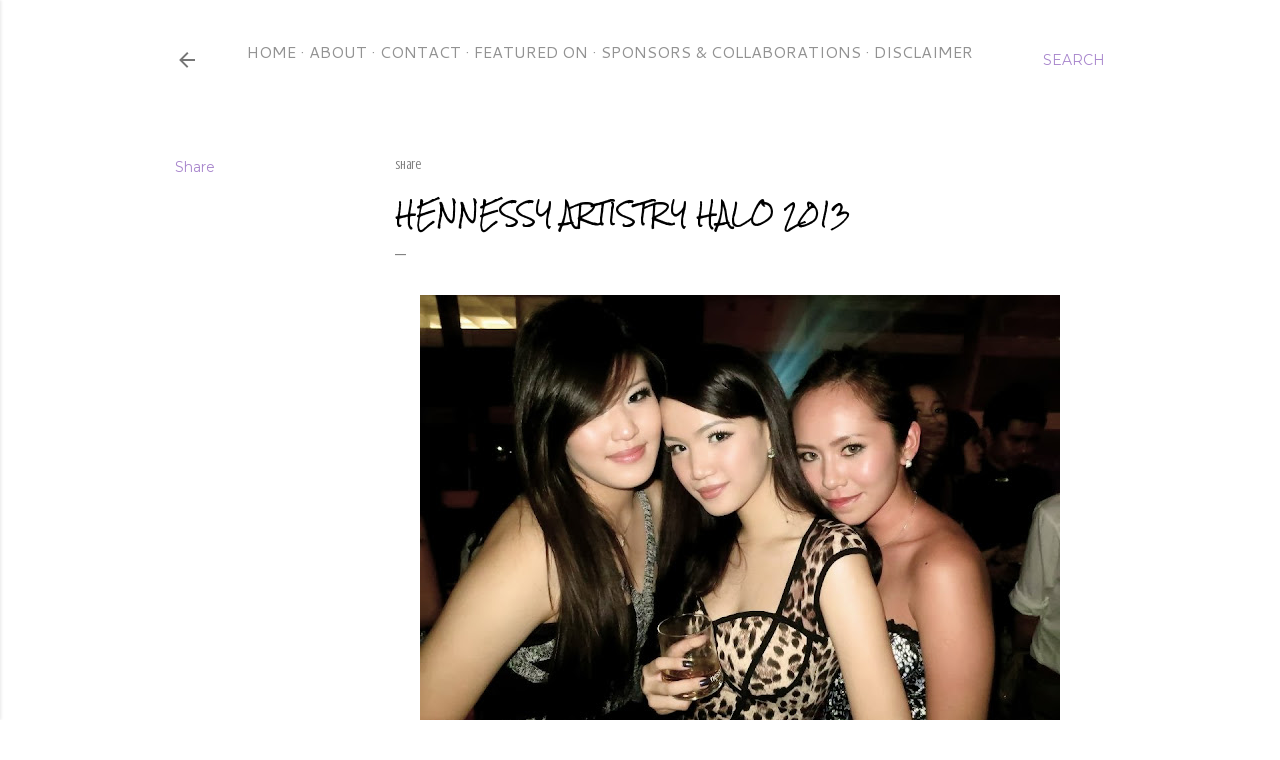

--- FILE ---
content_type: text/html; charset=UTF-8
request_url: https://www.stephanielim.net/2013/10/hennessy-artistry-halo-2013.html
body_size: 30272
content:
<!DOCTYPE html>
<html dir='ltr' lang='en-GB'>
<head>
<meta content='width=device-width, initial-scale=1' name='viewport'/>
<title>Hennessy Artistry HALO 2013</title>
<meta content='text/html; charset=UTF-8' http-equiv='Content-Type'/>
<!-- Chrome, Firefox OS and Opera -->
<meta content='#ffffff' name='theme-color'/>
<!-- Windows Phone -->
<meta content='#ffffff' name='msapplication-navbutton-color'/>
<meta content='blogger' name='generator'/>
<link href='https://www.stephanielim.net/favicon.ico' rel='icon' type='image/x-icon'/>
<link href='https://www.stephanielim.net/2013/10/hennessy-artistry-halo-2013.html' rel='canonical'/>
<link rel="alternate" type="application/atom+xml" title="StephanieL. - Atom" href="https://www.stephanielim.net/feeds/posts/default" />
<link rel="alternate" type="application/rss+xml" title="StephanieL. - RSS" href="https://www.stephanielim.net/feeds/posts/default?alt=rss" />
<link rel="service.post" type="application/atom+xml" title="StephanieL. - Atom" href="https://www.blogger.com/feeds/8668783661633291155/posts/default" />

<link rel="alternate" type="application/atom+xml" title="StephanieL. - Atom" href="https://www.stephanielim.net/feeds/8422360092441073745/comments/default" />
<!--Can't find substitution for tag [blog.ieCssRetrofitLinks]-->
<link href='https://blogger.googleusercontent.com/img/b/R29vZ2xl/AVvXsEjx_buwRlndcHbMklY-7cF-Tnx52arEMIWyWuuL94gqEbK7Ht4R4x41jQMWq2uiwS4VGVo8r7D-xXVAtvB6_8pCX7hZp4o3v6Y0loSp8TFGwP4D5VlAptDxXA_Osq8_nHcyJRWvQCee_Wc/s640/551601_10151148500401067_569760883_n.jpg' rel='image_src'/>
<meta content='https://www.stephanielim.net/2013/10/hennessy-artistry-halo-2013.html' property='og:url'/>
<meta content='Hennessy Artistry HALO 2013' property='og:title'/>
<meta content='Fashion, lifestyle, music, event, travel and food blog written 
by Stephanie Lim (stephiielim) from Malaysia. 

Lives to see the world.' property='og:description'/>
<meta content='https://blogger.googleusercontent.com/img/b/R29vZ2xl/AVvXsEjx_buwRlndcHbMklY-7cF-Tnx52arEMIWyWuuL94gqEbK7Ht4R4x41jQMWq2uiwS4VGVo8r7D-xXVAtvB6_8pCX7hZp4o3v6Y0loSp8TFGwP4D5VlAptDxXA_Osq8_nHcyJRWvQCee_Wc/w1200-h630-p-k-no-nu/551601_10151148500401067_569760883_n.jpg' property='og:image'/>
<style type='text/css'>@font-face{font-family:'Cantarell';font-style:normal;font-weight:400;font-display:swap;src:url(//fonts.gstatic.com/s/cantarell/v18/B50NF7ZDq37KMUvlO015gqJrPqySLbYf.woff2)format('woff2');unicode-range:U+0100-02BA,U+02BD-02C5,U+02C7-02CC,U+02CE-02D7,U+02DD-02FF,U+0304,U+0308,U+0329,U+1D00-1DBF,U+1E00-1E9F,U+1EF2-1EFF,U+2020,U+20A0-20AB,U+20AD-20C0,U+2113,U+2C60-2C7F,U+A720-A7FF;}@font-face{font-family:'Cantarell';font-style:normal;font-weight:400;font-display:swap;src:url(//fonts.gstatic.com/s/cantarell/v18/B50NF7ZDq37KMUvlO015jKJrPqySLQ.woff2)format('woff2');unicode-range:U+0000-00FF,U+0131,U+0152-0153,U+02BB-02BC,U+02C6,U+02DA,U+02DC,U+0304,U+0308,U+0329,U+2000-206F,U+20AC,U+2122,U+2191,U+2193,U+2212,U+2215,U+FEFF,U+FFFD;}@font-face{font-family:'Covered By Your Grace';font-style:normal;font-weight:400;font-display:swap;src:url(//fonts.gstatic.com/s/coveredbyyourgrace/v17/QGYwz-AZahWOJJI9kykWW9mD6opopoqXSOSEHwgsiaXVIxnL.woff2)format('woff2');unicode-range:U+0100-02BA,U+02BD-02C5,U+02C7-02CC,U+02CE-02D7,U+02DD-02FF,U+0304,U+0308,U+0329,U+1D00-1DBF,U+1E00-1E9F,U+1EF2-1EFF,U+2020,U+20A0-20AB,U+20AD-20C0,U+2113,U+2C60-2C7F,U+A720-A7FF;}@font-face{font-family:'Covered By Your Grace';font-style:normal;font-weight:400;font-display:swap;src:url(//fonts.gstatic.com/s/coveredbyyourgrace/v17/QGYwz-AZahWOJJI9kykWW9mD6opopoqXSOSEEQgsiaXVIw.woff2)format('woff2');unicode-range:U+0000-00FF,U+0131,U+0152-0153,U+02BB-02BC,U+02C6,U+02DA,U+02DC,U+0304,U+0308,U+0329,U+2000-206F,U+20AC,U+2122,U+2191,U+2193,U+2212,U+2215,U+FEFF,U+FFFD;}@font-face{font-family:'Crushed';font-style:normal;font-weight:400;font-display:swap;src:url(//fonts.gstatic.com/s/crushed/v32/U9Mc6dym6WXImTlFf1AVuaixPzHIug.woff2)format('woff2');unicode-range:U+0100-02BA,U+02BD-02C5,U+02C7-02CC,U+02CE-02D7,U+02DD-02FF,U+0304,U+0308,U+0329,U+1D00-1DBF,U+1E00-1E9F,U+1EF2-1EFF,U+2020,U+20A0-20AB,U+20AD-20C0,U+2113,U+2C60-2C7F,U+A720-A7FF;}@font-face{font-family:'Crushed';font-style:normal;font-weight:400;font-display:swap;src:url(//fonts.gstatic.com/s/crushed/v32/U9Mc6dym6WXImTlFf14VuaixPzE.woff2)format('woff2');unicode-range:U+0000-00FF,U+0131,U+0152-0153,U+02BB-02BC,U+02C6,U+02DA,U+02DC,U+0304,U+0308,U+0329,U+2000-206F,U+20AC,U+2122,U+2191,U+2193,U+2212,U+2215,U+FEFF,U+FFFD;}@font-face{font-family:'Josefin Sans';font-style:normal;font-weight:400;font-display:swap;src:url(//fonts.gstatic.com/s/josefinsans/v34/Qw3aZQNVED7rKGKxtqIqX5EUAnx4Vn8siqM7.woff2)format('woff2');unicode-range:U+0102-0103,U+0110-0111,U+0128-0129,U+0168-0169,U+01A0-01A1,U+01AF-01B0,U+0300-0301,U+0303-0304,U+0308-0309,U+0323,U+0329,U+1EA0-1EF9,U+20AB;}@font-face{font-family:'Josefin Sans';font-style:normal;font-weight:400;font-display:swap;src:url(//fonts.gstatic.com/s/josefinsans/v34/Qw3aZQNVED7rKGKxtqIqX5EUA3x4Vn8siqM7.woff2)format('woff2');unicode-range:U+0100-02BA,U+02BD-02C5,U+02C7-02CC,U+02CE-02D7,U+02DD-02FF,U+0304,U+0308,U+0329,U+1D00-1DBF,U+1E00-1E9F,U+1EF2-1EFF,U+2020,U+20A0-20AB,U+20AD-20C0,U+2113,U+2C60-2C7F,U+A720-A7FF;}@font-face{font-family:'Josefin Sans';font-style:normal;font-weight:400;font-display:swap;src:url(//fonts.gstatic.com/s/josefinsans/v34/Qw3aZQNVED7rKGKxtqIqX5EUDXx4Vn8sig.woff2)format('woff2');unicode-range:U+0000-00FF,U+0131,U+0152-0153,U+02BB-02BC,U+02C6,U+02DA,U+02DC,U+0304,U+0308,U+0329,U+2000-206F,U+20AC,U+2122,U+2191,U+2193,U+2212,U+2215,U+FEFF,U+FFFD;}@font-face{font-family:'Josefin Sans';font-style:normal;font-weight:700;font-display:swap;src:url(//fonts.gstatic.com/s/josefinsans/v34/Qw3aZQNVED7rKGKxtqIqX5EUAnx4Vn8siqM7.woff2)format('woff2');unicode-range:U+0102-0103,U+0110-0111,U+0128-0129,U+0168-0169,U+01A0-01A1,U+01AF-01B0,U+0300-0301,U+0303-0304,U+0308-0309,U+0323,U+0329,U+1EA0-1EF9,U+20AB;}@font-face{font-family:'Josefin Sans';font-style:normal;font-weight:700;font-display:swap;src:url(//fonts.gstatic.com/s/josefinsans/v34/Qw3aZQNVED7rKGKxtqIqX5EUA3x4Vn8siqM7.woff2)format('woff2');unicode-range:U+0100-02BA,U+02BD-02C5,U+02C7-02CC,U+02CE-02D7,U+02DD-02FF,U+0304,U+0308,U+0329,U+1D00-1DBF,U+1E00-1E9F,U+1EF2-1EFF,U+2020,U+20A0-20AB,U+20AD-20C0,U+2113,U+2C60-2C7F,U+A720-A7FF;}@font-face{font-family:'Josefin Sans';font-style:normal;font-weight:700;font-display:swap;src:url(//fonts.gstatic.com/s/josefinsans/v34/Qw3aZQNVED7rKGKxtqIqX5EUDXx4Vn8sig.woff2)format('woff2');unicode-range:U+0000-00FF,U+0131,U+0152-0153,U+02BB-02BC,U+02C6,U+02DA,U+02DC,U+0304,U+0308,U+0329,U+2000-206F,U+20AC,U+2122,U+2191,U+2193,U+2212,U+2215,U+FEFF,U+FFFD;}@font-face{font-family:'Josefin Slab';font-style:normal;font-weight:400;font-display:swap;src:url(//fonts.gstatic.com/s/josefinslab/v29/lW-5wjwOK3Ps5GSJlNNkMalnqg6vBMjoPg.woff2)format('woff2');unicode-range:U+0000-00FF,U+0131,U+0152-0153,U+02BB-02BC,U+02C6,U+02DA,U+02DC,U+0304,U+0308,U+0329,U+2000-206F,U+20AC,U+2122,U+2191,U+2193,U+2212,U+2215,U+FEFF,U+FFFD;}@font-face{font-family:'Josefin Slab';font-style:normal;font-weight:700;font-display:swap;src:url(//fonts.gstatic.com/s/josefinslab/v29/lW-5wjwOK3Ps5GSJlNNkMalnqg6vBMjoPg.woff2)format('woff2');unicode-range:U+0000-00FF,U+0131,U+0152-0153,U+02BB-02BC,U+02C6,U+02DA,U+02DC,U+0304,U+0308,U+0329,U+2000-206F,U+20AC,U+2122,U+2191,U+2193,U+2212,U+2215,U+FEFF,U+FFFD;}@font-face{font-family:'Montserrat';font-style:normal;font-weight:400;font-display:swap;src:url(//fonts.gstatic.com/s/montserrat/v31/JTUHjIg1_i6t8kCHKm4532VJOt5-QNFgpCtr6Hw0aXp-p7K4KLjztg.woff2)format('woff2');unicode-range:U+0460-052F,U+1C80-1C8A,U+20B4,U+2DE0-2DFF,U+A640-A69F,U+FE2E-FE2F;}@font-face{font-family:'Montserrat';font-style:normal;font-weight:400;font-display:swap;src:url(//fonts.gstatic.com/s/montserrat/v31/JTUHjIg1_i6t8kCHKm4532VJOt5-QNFgpCtr6Hw9aXp-p7K4KLjztg.woff2)format('woff2');unicode-range:U+0301,U+0400-045F,U+0490-0491,U+04B0-04B1,U+2116;}@font-face{font-family:'Montserrat';font-style:normal;font-weight:400;font-display:swap;src:url(//fonts.gstatic.com/s/montserrat/v31/JTUHjIg1_i6t8kCHKm4532VJOt5-QNFgpCtr6Hw2aXp-p7K4KLjztg.woff2)format('woff2');unicode-range:U+0102-0103,U+0110-0111,U+0128-0129,U+0168-0169,U+01A0-01A1,U+01AF-01B0,U+0300-0301,U+0303-0304,U+0308-0309,U+0323,U+0329,U+1EA0-1EF9,U+20AB;}@font-face{font-family:'Montserrat';font-style:normal;font-weight:400;font-display:swap;src:url(//fonts.gstatic.com/s/montserrat/v31/JTUHjIg1_i6t8kCHKm4532VJOt5-QNFgpCtr6Hw3aXp-p7K4KLjztg.woff2)format('woff2');unicode-range:U+0100-02BA,U+02BD-02C5,U+02C7-02CC,U+02CE-02D7,U+02DD-02FF,U+0304,U+0308,U+0329,U+1D00-1DBF,U+1E00-1E9F,U+1EF2-1EFF,U+2020,U+20A0-20AB,U+20AD-20C0,U+2113,U+2C60-2C7F,U+A720-A7FF;}@font-face{font-family:'Montserrat';font-style:normal;font-weight:400;font-display:swap;src:url(//fonts.gstatic.com/s/montserrat/v31/JTUHjIg1_i6t8kCHKm4532VJOt5-QNFgpCtr6Hw5aXp-p7K4KLg.woff2)format('woff2');unicode-range:U+0000-00FF,U+0131,U+0152-0153,U+02BB-02BC,U+02C6,U+02DA,U+02DC,U+0304,U+0308,U+0329,U+2000-206F,U+20AC,U+2122,U+2191,U+2193,U+2212,U+2215,U+FEFF,U+FFFD;}@font-face{font-family:'Neucha';font-style:normal;font-weight:400;font-display:swap;src:url(//fonts.gstatic.com/s/neucha/v18/q5uGsou0JOdh94bfuQltKRZUgbxR.woff2)format('woff2');unicode-range:U+0301,U+0400-045F,U+0490-0491,U+04B0-04B1,U+2116;}@font-face{font-family:'Neucha';font-style:normal;font-weight:400;font-display:swap;src:url(//fonts.gstatic.com/s/neucha/v18/q5uGsou0JOdh94bfvQltKRZUgQ.woff2)format('woff2');unicode-range:U+0000-00FF,U+0131,U+0152-0153,U+02BB-02BC,U+02C6,U+02DA,U+02DC,U+0304,U+0308,U+0329,U+2000-206F,U+20AC,U+2122,U+2191,U+2193,U+2212,U+2215,U+FEFF,U+FFFD;}@font-face{font-family:'Rock Salt';font-style:normal;font-weight:400;font-display:swap;src:url(//fonts.gstatic.com/s/rocksalt/v24/MwQ0bhv11fWD6QsAVOZrt0M6p7NGrQ.woff2)format('woff2');unicode-range:U+0000-00FF,U+0131,U+0152-0153,U+02BB-02BC,U+02C6,U+02DA,U+02DC,U+0304,U+0308,U+0329,U+2000-206F,U+20AC,U+2122,U+2191,U+2193,U+2212,U+2215,U+FEFF,U+FFFD;}@font-face{font-family:'Sacramento';font-style:normal;font-weight:400;font-display:swap;src:url(//fonts.gstatic.com/s/sacramento/v17/buEzpo6gcdjy0EiZMBUG4CMf_f5Iai0Ycw.woff2)format('woff2');unicode-range:U+0100-02BA,U+02BD-02C5,U+02C7-02CC,U+02CE-02D7,U+02DD-02FF,U+0304,U+0308,U+0329,U+1D00-1DBF,U+1E00-1E9F,U+1EF2-1EFF,U+2020,U+20A0-20AB,U+20AD-20C0,U+2113,U+2C60-2C7F,U+A720-A7FF;}@font-face{font-family:'Sacramento';font-style:normal;font-weight:400;font-display:swap;src:url(//fonts.gstatic.com/s/sacramento/v17/buEzpo6gcdjy0EiZMBUG4C0f_f5Iai0.woff2)format('woff2');unicode-range:U+0000-00FF,U+0131,U+0152-0153,U+02BB-02BC,U+02C6,U+02DA,U+02DC,U+0304,U+0308,U+0329,U+2000-206F,U+20AC,U+2122,U+2191,U+2193,U+2212,U+2215,U+FEFF,U+FFFD;}</style>
<style id='page-skin-1' type='text/css'><!--
/*! normalize.css v3.0.1 | MIT License | git.io/normalize */html{font-family:sans-serif;-ms-text-size-adjust:100%;-webkit-text-size-adjust:100%}body{margin:0}article,aside,details,figcaption,figure,footer,header,hgroup,main,nav,section,summary{display:block}audio,canvas,progress,video{display:inline-block;vertical-align:baseline}audio:not([controls]){display:none;height:0}[hidden],template{display:none}a{background:transparent}a:active,a:hover{outline:0}abbr[title]{border-bottom:1px dotted}b,strong{font-weight:bold}dfn{font-style:italic}h1{font-size:2em;margin:.67em 0}mark{background:#ff0;color:#000}small{font-size:80%}sub,sup{font-size:75%;line-height:0;position:relative;vertical-align:baseline}sup{top:-0.5em}sub{bottom:-0.25em}img{border:0}svg:not(:root){overflow:hidden}figure{margin:1em 40px}hr{-moz-box-sizing:content-box;box-sizing:content-box;height:0}pre{overflow:auto}code,kbd,pre,samp{font-family:monospace,monospace;font-size:1em}button,input,optgroup,select,textarea{color:inherit;font:inherit;margin:0}button{overflow:visible}button,select{text-transform:none}button,html input[type="button"],input[type="reset"],input[type="submit"]{-webkit-appearance:button;cursor:pointer}button[disabled],html input[disabled]{cursor:default}button::-moz-focus-inner,input::-moz-focus-inner{border:0;padding:0}input{line-height:normal}input[type="checkbox"],input[type="radio"]{box-sizing:border-box;padding:0}input[type="number"]::-webkit-inner-spin-button,input[type="number"]::-webkit-outer-spin-button{height:auto}input[type="search"]{-webkit-appearance:textfield;-moz-box-sizing:content-box;-webkit-box-sizing:content-box;box-sizing:content-box}input[type="search"]::-webkit-search-cancel-button,input[type="search"]::-webkit-search-decoration{-webkit-appearance:none}fieldset{border:1px solid #c0c0c0;margin:0 2px;padding:.35em .625em .75em}legend{border:0;padding:0}textarea{overflow:auto}optgroup{font-weight:bold}table{border-collapse:collapse;border-spacing:0}td,th{padding:0}
/*!************************************************
* Blogger Template Style
* Name: Soho
**************************************************/
body{
overflow-wrap:break-word;
word-break:break-word;
word-wrap:break-word
}
.hidden{
display:none
}
.invisible{
visibility:hidden
}
.container::after,.float-container::after{
clear:both;
content:"";
display:table
}
.clearboth{
clear:both
}
#comments .comment .comment-actions,.subscribe-popup .FollowByEmail .follow-by-email-submit{
background:0 0;
border:0;
box-shadow:none;
color:#a987cd;
cursor:pointer;
font-size:14px;
font-weight:700;
outline:0;
text-decoration:none;
text-transform:uppercase;
width:auto
}
.dim-overlay{
background-color:rgba(0,0,0,.54);
height:100vh;
left:0;
position:fixed;
top:0;
width:100%
}
#sharing-dim-overlay{
background-color:transparent
}
input::-ms-clear{
display:none
}
.blogger-logo,.svg-icon-24.blogger-logo{
fill:#ff9800;
opacity:1
}
.loading-spinner-large{
-webkit-animation:mspin-rotate 1.568s infinite linear;
animation:mspin-rotate 1.568s infinite linear;
height:48px;
overflow:hidden;
position:absolute;
width:48px;
z-index:200
}
.loading-spinner-large>div{
-webkit-animation:mspin-revrot 5332ms infinite steps(4);
animation:mspin-revrot 5332ms infinite steps(4)
}
.loading-spinner-large>div>div{
-webkit-animation:mspin-singlecolor-large-film 1333ms infinite steps(81);
animation:mspin-singlecolor-large-film 1333ms infinite steps(81);
background-size:100%;
height:48px;
width:3888px
}
.mspin-black-large>div>div,.mspin-grey_54-large>div>div{
background-image:url(https://www.blogblog.com/indie/mspin_black_large.svg)
}
.mspin-white-large>div>div{
background-image:url(https://www.blogblog.com/indie/mspin_white_large.svg)
}
.mspin-grey_54-large{
opacity:.54
}
@-webkit-keyframes mspin-singlecolor-large-film{
from{
-webkit-transform:translateX(0);
transform:translateX(0)
}
to{
-webkit-transform:translateX(-3888px);
transform:translateX(-3888px)
}
}
@keyframes mspin-singlecolor-large-film{
from{
-webkit-transform:translateX(0);
transform:translateX(0)
}
to{
-webkit-transform:translateX(-3888px);
transform:translateX(-3888px)
}
}
@-webkit-keyframes mspin-rotate{
from{
-webkit-transform:rotate(0);
transform:rotate(0)
}
to{
-webkit-transform:rotate(360deg);
transform:rotate(360deg)
}
}
@keyframes mspin-rotate{
from{
-webkit-transform:rotate(0);
transform:rotate(0)
}
to{
-webkit-transform:rotate(360deg);
transform:rotate(360deg)
}
}
@-webkit-keyframes mspin-revrot{
from{
-webkit-transform:rotate(0);
transform:rotate(0)
}
to{
-webkit-transform:rotate(-360deg);
transform:rotate(-360deg)
}
}
@keyframes mspin-revrot{
from{
-webkit-transform:rotate(0);
transform:rotate(0)
}
to{
-webkit-transform:rotate(-360deg);
transform:rotate(-360deg)
}
}
.skip-navigation{
background-color:#fff;
box-sizing:border-box;
color:#000;
display:block;
height:0;
left:0;
line-height:50px;
overflow:hidden;
padding-top:0;
position:fixed;
text-align:center;
top:0;
-webkit-transition:box-shadow .3s,height .3s,padding-top .3s;
transition:box-shadow .3s,height .3s,padding-top .3s;
width:100%;
z-index:900
}
.skip-navigation:focus{
box-shadow:0 4px 5px 0 rgba(0,0,0,.14),0 1px 10px 0 rgba(0,0,0,.12),0 2px 4px -1px rgba(0,0,0,.2);
height:50px
}
#main{
outline:0
}
.main-heading{
position:absolute;
clip:rect(1px,1px,1px,1px);
padding:0;
border:0;
height:1px;
width:1px;
overflow:hidden
}
.Attribution{
margin-top:1em;
text-align:center
}
.Attribution .blogger img,.Attribution .blogger svg{
vertical-align:bottom
}
.Attribution .blogger img{
margin-right:.5em
}
.Attribution div{
line-height:24px;
margin-top:.5em
}
.Attribution .copyright,.Attribution .image-attribution{
font-size:.7em;
margin-top:1.5em
}
.BLOG_mobile_video_class{
display:none
}
.bg-photo{
background-attachment:scroll!important
}
body .CSS_LIGHTBOX{
z-index:900
}
.extendable .show-less,.extendable .show-more{
border-color:#a987cd;
color:#a987cd;
margin-top:8px
}
.extendable .show-less.hidden,.extendable .show-more.hidden{
display:none
}
.inline-ad{
display:none;
max-width:100%;
overflow:hidden
}
.adsbygoogle{
display:block
}
#cookieChoiceInfo{
bottom:0;
top:auto
}
iframe.b-hbp-video{
border:0
}
.post-body img{
max-width:100%
}
.post-body iframe{
max-width:100%
}
.post-body a[imageanchor="1"]{
display:inline-block
}
.byline{
margin-right:1em
}
.byline:last-child{
margin-right:0
}
.link-copied-dialog{
max-width:520px;
outline:0
}
.link-copied-dialog .modal-dialog-buttons{
margin-top:8px
}
.link-copied-dialog .goog-buttonset-default{
background:0 0;
border:0
}
.link-copied-dialog .goog-buttonset-default:focus{
outline:0
}
.paging-control-container{
margin-bottom:16px
}
.paging-control-container .paging-control{
display:inline-block
}
.paging-control-container .comment-range-text::after,.paging-control-container .paging-control{
color:#a987cd
}
.paging-control-container .comment-range-text,.paging-control-container .paging-control{
margin-right:8px
}
.paging-control-container .comment-range-text::after,.paging-control-container .paging-control::after{
content:"\b7";
cursor:default;
padding-left:8px;
pointer-events:none
}
.paging-control-container .comment-range-text:last-child::after,.paging-control-container .paging-control:last-child::after{
content:none
}
.byline.reactions iframe{
height:20px
}
.b-notification{
color:#000;
background-color:#fff;
border-bottom:solid 1px #000;
box-sizing:border-box;
padding:16px 32px;
text-align:center
}
.b-notification.visible{
-webkit-transition:margin-top .3s cubic-bezier(.4,0,.2,1);
transition:margin-top .3s cubic-bezier(.4,0,.2,1)
}
.b-notification.invisible{
position:absolute
}
.b-notification-close{
position:absolute;
right:8px;
top:8px
}
.no-posts-message{
line-height:40px;
text-align:center
}
@media screen and (max-width:1170px){
body.item-view .post-body a[imageanchor="1"][style*="float: left;"],body.item-view .post-body a[imageanchor="1"][style*="float: right;"]{
float:none!important;
clear:none!important
}
body.item-view .post-body a[imageanchor="1"] img{
display:block;
height:auto;
margin:0 auto
}
body.item-view .post-body>.separator:first-child>a[imageanchor="1"]:first-child{
margin-top:20px
}
.post-body a[imageanchor]{
display:block
}
body.item-view .post-body a[imageanchor="1"]{
margin-left:0!important;
margin-right:0!important
}
body.item-view .post-body a[imageanchor="1"]+a[imageanchor="1"]{
margin-top:16px
}
}
.item-control{
display:none
}
#comments{
border-top:1px dashed rgba(0,0,0,.54);
margin-top:20px;
padding:20px
}
#comments .comment-thread ol{
margin:0;
padding-left:0;
padding-left:0
}
#comments .comment .comment-replybox-single,#comments .comment-thread .comment-replies{
margin-left:60px
}
#comments .comment-thread .thread-count{
display:none
}
#comments .comment{
list-style-type:none;
padding:0 0 30px;
position:relative
}
#comments .comment .comment{
padding-bottom:8px
}
.comment .avatar-image-container{
position:absolute
}
.comment .avatar-image-container img{
border-radius:50%
}
.avatar-image-container svg,.comment .avatar-image-container .avatar-icon{
border-radius:50%;
border:solid 1px #000000;
box-sizing:border-box;
fill:#000000;
height:35px;
margin:0;
padding:7px;
width:35px
}
.comment .comment-block{
margin-top:10px;
margin-left:60px;
padding-bottom:0
}
#comments .comment-author-header-wrapper{
margin-left:40px
}
#comments .comment .thread-expanded .comment-block{
padding-bottom:20px
}
#comments .comment .comment-header .user,#comments .comment .comment-header .user a{
color:#000000;
font-style:normal;
font-weight:700
}
#comments .comment .comment-actions{
bottom:0;
margin-bottom:15px;
position:absolute
}
#comments .comment .comment-actions>*{
margin-right:8px
}
#comments .comment .comment-header .datetime{
bottom:0;
color:rgba(0,0,0,0.537);
display:inline-block;
font-size:13px;
font-style:italic;
margin-left:8px
}
#comments .comment .comment-footer .comment-timestamp a,#comments .comment .comment-header .datetime a{
color:rgba(0,0,0,0.537)
}
#comments .comment .comment-content,.comment .comment-body{
margin-top:12px;
word-break:break-word
}
.comment-body{
margin-bottom:12px
}
#comments.embed[data-num-comments="0"]{
border:0;
margin-top:0;
padding-top:0
}
#comments.embed[data-num-comments="0"] #comment-post-message,#comments.embed[data-num-comments="0"] div.comment-form>p,#comments.embed[data-num-comments="0"] p.comment-footer{
display:none
}
#comment-editor-src{
display:none
}
.comments .comments-content .loadmore.loaded{
max-height:0;
opacity:0;
overflow:hidden
}
.extendable .remaining-items{
height:0;
overflow:hidden;
-webkit-transition:height .3s cubic-bezier(.4,0,.2,1);
transition:height .3s cubic-bezier(.4,0,.2,1)
}
.extendable .remaining-items.expanded{
height:auto
}
.svg-icon-24,.svg-icon-24-button{
cursor:pointer;
height:24px;
width:24px;
min-width:24px
}
.touch-icon{
margin:-12px;
padding:12px
}
.touch-icon:active,.touch-icon:focus{
background-color:rgba(153,153,153,.4);
border-radius:50%
}
svg:not(:root).touch-icon{
overflow:visible
}
html[dir=rtl] .rtl-reversible-icon{
-webkit-transform:scaleX(-1);
-ms-transform:scaleX(-1);
transform:scaleX(-1)
}
.svg-icon-24-button,.touch-icon-button{
background:0 0;
border:0;
margin:0;
outline:0;
padding:0
}
.touch-icon-button .touch-icon:active,.touch-icon-button .touch-icon:focus{
background-color:transparent
}
.touch-icon-button:active .touch-icon,.touch-icon-button:focus .touch-icon{
background-color:rgba(153,153,153,.4);
border-radius:50%
}
.Profile .default-avatar-wrapper .avatar-icon{
border-radius:50%;
border:solid 1px #808080;
box-sizing:border-box;
fill:#808080;
margin:0
}
.Profile .individual .default-avatar-wrapper .avatar-icon{
padding:25px
}
.Profile .individual .avatar-icon,.Profile .individual .profile-img{
height:120px;
width:120px
}
.Profile .team .default-avatar-wrapper .avatar-icon{
padding:8px
}
.Profile .team .avatar-icon,.Profile .team .default-avatar-wrapper,.Profile .team .profile-img{
height:40px;
width:40px
}
.snippet-container{
margin:0;
position:relative;
overflow:hidden
}
.snippet-fade{
bottom:0;
box-sizing:border-box;
position:absolute;
width:96px
}
.snippet-fade{
right:0
}
.snippet-fade:after{
content:"\2026"
}
.snippet-fade:after{
float:right
}
.centered-top-container.sticky{
left:0;
position:fixed;
right:0;
top:0;
width:auto;
z-index:50;
-webkit-transition-property:opacity,-webkit-transform;
transition-property:opacity,-webkit-transform;
transition-property:transform,opacity;
transition-property:transform,opacity,-webkit-transform;
-webkit-transition-duration:.2s;
transition-duration:.2s;
-webkit-transition-timing-function:cubic-bezier(.4,0,.2,1);
transition-timing-function:cubic-bezier(.4,0,.2,1)
}
.centered-top-placeholder{
display:none
}
.collapsed-header .centered-top-placeholder{
display:block
}
.centered-top-container .Header .replaced h1,.centered-top-placeholder .Header .replaced h1{
display:none
}
.centered-top-container.sticky .Header .replaced h1{
display:block
}
.centered-top-container.sticky .Header .header-widget{
background:0 0
}
.centered-top-container.sticky .Header .header-image-wrapper{
display:none
}
.centered-top-container img,.centered-top-placeholder img{
max-width:100%
}
.collapsible{
-webkit-transition:height .3s cubic-bezier(.4,0,.2,1);
transition:height .3s cubic-bezier(.4,0,.2,1)
}
.collapsible,.collapsible>summary{
display:block;
overflow:hidden
}
.collapsible>:not(summary){
display:none
}
.collapsible[open]>:not(summary){
display:block
}
.collapsible:focus,.collapsible>summary:focus{
outline:0
}
.collapsible>summary{
cursor:pointer;
display:block;
padding:0
}
.collapsible:focus>summary,.collapsible>summary:focus{
background-color:transparent
}
.collapsible>summary::-webkit-details-marker{
display:none
}
.collapsible-title{
-webkit-box-align:center;
-webkit-align-items:center;
-ms-flex-align:center;
align-items:center;
display:-webkit-box;
display:-webkit-flex;
display:-ms-flexbox;
display:flex
}
.collapsible-title .title{
-webkit-box-flex:1;
-webkit-flex:1 1 auto;
-ms-flex:1 1 auto;
flex:1 1 auto;
-webkit-box-ordinal-group:1;
-webkit-order:0;
-ms-flex-order:0;
order:0;
overflow:hidden;
text-overflow:ellipsis;
white-space:nowrap
}
.collapsible-title .chevron-down,.collapsible[open] .collapsible-title .chevron-up{
display:block
}
.collapsible-title .chevron-up,.collapsible[open] .collapsible-title .chevron-down{
display:none
}
.flat-button{
cursor:pointer;
display:inline-block;
font-weight:700;
text-transform:uppercase;
border-radius:2px;
padding:8px;
margin:-8px
}
.flat-icon-button{
background:0 0;
border:0;
margin:0;
outline:0;
padding:0;
margin:-12px;
padding:12px;
cursor:pointer;
box-sizing:content-box;
display:inline-block;
line-height:0
}
.flat-icon-button,.flat-icon-button .splash-wrapper{
border-radius:50%
}
.flat-icon-button .splash.animate{
-webkit-animation-duration:.3s;
animation-duration:.3s
}
.overflowable-container{
max-height:32px;
overflow:hidden;
position:relative
}
.overflow-button{
cursor:pointer
}
#overflowable-dim-overlay{
background:0 0
}
.overflow-popup{
box-shadow:0 2px 2px 0 rgba(0,0,0,.14),0 3px 1px -2px rgba(0,0,0,.2),0 1px 5px 0 rgba(0,0,0,.12);
background-color:transparent;
left:0;
max-width:calc(100% - 32px);
position:absolute;
top:0;
visibility:hidden;
z-index:101
}
.overflow-popup ul{
list-style:none
}
.overflow-popup .tabs li,.overflow-popup li{
display:block;
height:auto
}
.overflow-popup .tabs li{
padding-left:0;
padding-right:0
}
.overflow-button.hidden,.overflow-popup .tabs li.hidden,.overflow-popup li.hidden{
display:none
}
.search{
display:-webkit-box;
display:-webkit-flex;
display:-ms-flexbox;
display:flex;
line-height:24px;
width:24px
}
.search.focused{
width:100%
}
.search.focused .section{
width:100%
}
.search form{
z-index:101
}
.search h3{
display:none
}
.search form{
display:-webkit-box;
display:-webkit-flex;
display:-ms-flexbox;
display:flex;
-webkit-box-flex:1;
-webkit-flex:1 0 0;
-ms-flex:1 0 0px;
flex:1 0 0;
border-bottom:solid 1px transparent;
padding-bottom:8px
}
.search form>*{
display:none
}
.search.focused form>*{
display:block
}
.search .search-input label{
display:none
}
.centered-top-placeholder.cloned .search form{
z-index:30
}
.search.focused form{
border-color:rgba(0,0,0,0.537);
position:relative;
width:auto
}
.collapsed-header .centered-top-container .search.focused form{
border-bottom-color:transparent
}
.search-expand{
-webkit-box-flex:0;
-webkit-flex:0 0 auto;
-ms-flex:0 0 auto;
flex:0 0 auto
}
.search-expand-text{
display:none
}
.search-close{
display:inline;
vertical-align:middle
}
.search-input{
-webkit-box-flex:1;
-webkit-flex:1 0 1px;
-ms-flex:1 0 1px;
flex:1 0 1px
}
.search-input input{
background:0 0;
border:0;
box-sizing:border-box;
color:rgba(0,0,0,0.537);
display:inline-block;
outline:0;
width:calc(100% - 48px)
}
.search-input input.no-cursor{
color:transparent;
text-shadow:0 0 0 rgba(0,0,0,0.537)
}
.collapsed-header .centered-top-container .search-action,.collapsed-header .centered-top-container .search-input input{
color:rgba(0,0,0,0.537)
}
.collapsed-header .centered-top-container .search-input input.no-cursor{
color:transparent;
text-shadow:0 0 0 rgba(0,0,0,0.537)
}
.collapsed-header .centered-top-container .search-input input.no-cursor:focus,.search-input input.no-cursor:focus{
outline:0
}
.search-focused>*{
visibility:hidden
}
.search-focused .search,.search-focused .search-icon{
visibility:visible
}
.search.focused .search-action{
display:block
}
.search.focused .search-action:disabled{
opacity:.3
}
.widget.Sharing .sharing-button{
display:none
}
.widget.Sharing .sharing-buttons li{
padding:0
}
.widget.Sharing .sharing-buttons li span{
display:none
}
.post-share-buttons{
position:relative
}
.centered-bottom .share-buttons .svg-icon-24,.share-buttons .svg-icon-24{
fill:#808080
}
.sharing-open.touch-icon-button:active .touch-icon,.sharing-open.touch-icon-button:focus .touch-icon{
background-color:transparent
}
.share-buttons{
background-color:#ffffff;
border-radius:2px;
box-shadow:0 2px 2px 0 rgba(0,0,0,.14),0 3px 1px -2px rgba(0,0,0,.2),0 1px 5px 0 rgba(0,0,0,.12);
color:#808080;
list-style:none;
margin:0;
padding:8px 0;
position:absolute;
top:-11px;
min-width:200px;
z-index:101
}
.share-buttons.hidden{
display:none
}
.sharing-button{
background:0 0;
border:0;
margin:0;
outline:0;
padding:0;
cursor:pointer
}
.share-buttons li{
margin:0;
height:48px
}
.share-buttons li:last-child{
margin-bottom:0
}
.share-buttons li .sharing-platform-button{
box-sizing:border-box;
cursor:pointer;
display:block;
height:100%;
margin-bottom:0;
padding:0 16px;
position:relative;
width:100%
}
.share-buttons li .sharing-platform-button:focus,.share-buttons li .sharing-platform-button:hover{
background-color:rgba(128,128,128,.1);
outline:0
}
.share-buttons li svg[class*=" sharing-"],.share-buttons li svg[class^=sharing-]{
position:absolute;
top:10px
}
.share-buttons li span.sharing-platform-button{
position:relative;
top:0
}
.share-buttons li .platform-sharing-text{
display:block;
font-size:16px;
line-height:48px;
white-space:nowrap
}
.share-buttons li .platform-sharing-text{
margin-left:56px
}
.sidebar-container{
background-color:#f7f7f7;
max-width:297px;
overflow-y:auto;
-webkit-transition-property:-webkit-transform;
transition-property:-webkit-transform;
transition-property:transform;
transition-property:transform,-webkit-transform;
-webkit-transition-duration:.3s;
transition-duration:.3s;
-webkit-transition-timing-function:cubic-bezier(0,0,.2,1);
transition-timing-function:cubic-bezier(0,0,.2,1);
width:297px;
z-index:101;
-webkit-overflow-scrolling:touch
}
.sidebar-container .navigation{
line-height:0;
padding:16px
}
.sidebar-container .sidebar-back{
cursor:pointer
}
.sidebar-container .widget{
background:0 0;
margin:0 16px;
padding:16px 0
}
.sidebar-container .widget .title{
color:#e37dcd;
margin:0
}
.sidebar-container .widget ul{
list-style:none;
margin:0;
padding:0
}
.sidebar-container .widget ul ul{
margin-left:1em
}
.sidebar-container .widget li{
font-size:16px;
line-height:normal
}
.sidebar-container .widget+.widget{
border-top:1px dashed #373737
}
.BlogArchive li{
margin:16px 0
}
.BlogArchive li:last-child{
margin-bottom:0
}
.Label li a{
display:inline-block
}
.BlogArchive .post-count,.Label .label-count{
float:right;
margin-left:.25em
}
.BlogArchive .post-count::before,.Label .label-count::before{
content:"("
}
.BlogArchive .post-count::after,.Label .label-count::after{
content:")"
}
.widget.Translate .skiptranslate>div{
display:block!important
}
.widget.Profile .profile-link{
display:-webkit-box;
display:-webkit-flex;
display:-ms-flexbox;
display:flex
}
.widget.Profile .team-member .default-avatar-wrapper,.widget.Profile .team-member .profile-img{
-webkit-box-flex:0;
-webkit-flex:0 0 auto;
-ms-flex:0 0 auto;
flex:0 0 auto;
margin-right:1em
}
.widget.Profile .individual .profile-link{
-webkit-box-orient:vertical;
-webkit-box-direction:normal;
-webkit-flex-direction:column;
-ms-flex-direction:column;
flex-direction:column
}
.widget.Profile .team .profile-link .profile-name{
-webkit-align-self:center;
-ms-flex-item-align:center;
align-self:center;
display:block;
-webkit-box-flex:1;
-webkit-flex:1 1 auto;
-ms-flex:1 1 auto;
flex:1 1 auto
}
.dim-overlay{
background-color:rgba(0,0,0,.54);
z-index:100
}
body.sidebar-visible{
overflow-y:hidden
}
@media screen and (max-width:1460px){
.sidebar-container{
bottom:0;
position:fixed;
top:0;
left:0;
right:auto
}
.sidebar-container.sidebar-invisible{
-webkit-transition-timing-function:cubic-bezier(.4,0,.6,1);
transition-timing-function:cubic-bezier(.4,0,.6,1)
}
html[dir=ltr] .sidebar-container.sidebar-invisible{
-webkit-transform:translateX(-297px);
-ms-transform:translateX(-297px);
transform:translateX(-297px)
}
html[dir=rtl] .sidebar-container.sidebar-invisible{
-webkit-transform:translateX(297px);
-ms-transform:translateX(297px);
transform:translateX(297px)
}
}
@media screen and (min-width:1461px){
.sidebar-container{
position:absolute;
top:0;
left:0;
right:auto
}
.sidebar-container .navigation{
display:none
}
}
.dialog{
box-shadow:0 2px 2px 0 rgba(0,0,0,.14),0 3px 1px -2px rgba(0,0,0,.2),0 1px 5px 0 rgba(0,0,0,.12);
background:#ffffff;
box-sizing:border-box;
color:#808080;
padding:30px;
position:fixed;
text-align:center;
width:calc(100% - 24px);
z-index:101
}
.dialog input[type=email],.dialog input[type=text]{
background-color:transparent;
border:0;
border-bottom:solid 1px rgba(128,128,128,.12);
color:#808080;
display:block;
font-family:Cantarell;
font-size:16px;
line-height:24px;
margin:auto;
padding-bottom:7px;
outline:0;
text-align:center;
width:100%
}
.dialog input[type=email]::-webkit-input-placeholder,.dialog input[type=text]::-webkit-input-placeholder{
color:#808080
}
.dialog input[type=email]::-moz-placeholder,.dialog input[type=text]::-moz-placeholder{
color:#808080
}
.dialog input[type=email]:-ms-input-placeholder,.dialog input[type=text]:-ms-input-placeholder{
color:#808080
}
.dialog input[type=email]::-ms-input-placeholder,.dialog input[type=text]::-ms-input-placeholder{
color:#808080
}
.dialog input[type=email]::placeholder,.dialog input[type=text]::placeholder{
color:#808080
}
.dialog input[type=email]:focus,.dialog input[type=text]:focus{
border-bottom:solid 2px #a987cd;
padding-bottom:6px
}
.dialog input.no-cursor{
color:transparent;
text-shadow:0 0 0 #808080
}
.dialog input.no-cursor:focus{
outline:0
}
.dialog input.no-cursor:focus{
outline:0
}
.dialog input[type=submit]{
font-family:Cantarell
}
.dialog .goog-buttonset-default{
color:#a987cd
}
.subscribe-popup{
max-width:364px
}
.subscribe-popup h3{
color:#000000;
font-size:1.8em;
margin-top:0
}
.subscribe-popup .FollowByEmail h3{
display:none
}
.subscribe-popup .FollowByEmail .follow-by-email-submit{
color:#a987cd;
display:inline-block;
margin:0 auto;
margin-top:24px;
width:auto;
white-space:normal
}
.subscribe-popup .FollowByEmail .follow-by-email-submit:disabled{
cursor:default;
opacity:.3
}
@media (max-width:800px){
.blog-name div.widget.Subscribe{
margin-bottom:16px
}
body.item-view .blog-name div.widget.Subscribe{
margin:8px auto 16px auto;
width:100%
}
}
body#layout .bg-photo,body#layout .bg-photo-overlay{
display:none
}
body#layout .page_body{
padding:0;
position:relative;
top:0
}
body#layout .page{
display:inline-block;
left:inherit;
position:relative;
vertical-align:top;
width:540px
}
body#layout .centered{
max-width:954px
}
body#layout .navigation{
display:none
}
body#layout .sidebar-container{
display:inline-block;
width:40%
}
body#layout .hamburger-menu,body#layout .search{
display:none
}
body{
background-color:#ffffff;
color:#808080;
font:normal 400 17px Cantarell;
height:100%;
margin:0;
min-height:100vh
}
h1,h2,h3,h4,h5,h6{
font-weight:400
}
a{
color:#a987cd;
text-decoration:none
}
.dim-overlay{
z-index:100
}
body.sidebar-visible .page_body{
overflow-y:scroll
}
.widget .title{
color:#000000;
font:normal bold 16px Crushed
}
.extendable .show-less,.extendable .show-more{
color:#a987cd;
font:normal 400 12px Montserrat, sans-serif;
margin:12px -8px 0 -8px;
text-transform:uppercase
}
.footer .widget,.main .widget{
margin:50px 0
}
.main .widget .title{
text-transform:uppercase
}
.inline-ad{
display:block;
margin-top:50px
}
.adsbygoogle{
text-align:center
}
.page_body{
display:-webkit-box;
display:-webkit-flex;
display:-ms-flexbox;
display:flex;
-webkit-box-orient:vertical;
-webkit-box-direction:normal;
-webkit-flex-direction:column;
-ms-flex-direction:column;
flex-direction:column;
min-height:100vh;
position:relative;
z-index:20
}
.page_body>*{
-webkit-box-flex:0;
-webkit-flex:0 0 auto;
-ms-flex:0 0 auto;
flex:0 0 auto
}
.page_body>#footer{
margin-top:auto
}
.centered-bottom,.centered-top{
margin:0 32px;
max-width:100%
}
.centered-top{
padding-bottom:12px;
padding-top:12px
}
.sticky .centered-top{
padding-bottom:0;
padding-top:0
}
.centered-top-container,.centered-top-placeholder{
background:transparent
}
.centered-top{
display:-webkit-box;
display:-webkit-flex;
display:-ms-flexbox;
display:flex;
-webkit-flex-wrap:wrap;
-ms-flex-wrap:wrap;
flex-wrap:wrap;
-webkit-box-pack:justify;
-webkit-justify-content:space-between;
-ms-flex-pack:justify;
justify-content:space-between;
position:relative
}
.sticky .centered-top{
-webkit-flex-wrap:nowrap;
-ms-flex-wrap:nowrap;
flex-wrap:nowrap
}
.centered-top-container .svg-icon-24,.centered-top-placeholder .svg-icon-24{
fill:rgba(0,0,0,0.537)
}
.back-button-container,.hamburger-menu-container{
-webkit-box-flex:0;
-webkit-flex:0 0 auto;
-ms-flex:0 0 auto;
flex:0 0 auto;
height:48px;
-webkit-box-ordinal-group:2;
-webkit-order:1;
-ms-flex-order:1;
order:1
}
.sticky .back-button-container,.sticky .hamburger-menu-container{
-webkit-box-ordinal-group:2;
-webkit-order:1;
-ms-flex-order:1;
order:1
}
.back-button,.hamburger-menu,.search-expand-icon{
cursor:pointer;
margin-top:0
}
.search{
-webkit-box-align:start;
-webkit-align-items:flex-start;
-ms-flex-align:start;
align-items:flex-start;
-webkit-box-flex:0;
-webkit-flex:0 0 auto;
-ms-flex:0 0 auto;
flex:0 0 auto;
height:48px;
margin-left:24px;
-webkit-box-ordinal-group:4;
-webkit-order:3;
-ms-flex-order:3;
order:3
}
.search,.search.focused{
width:auto
}
.search.focused{
position:static
}
.sticky .search{
display:none;
-webkit-box-ordinal-group:5;
-webkit-order:4;
-ms-flex-order:4;
order:4
}
.search .section{
right:0;
margin-top:12px;
position:absolute;
top:12px;
width:0
}
.sticky .search .section{
top:0
}
.search-expand{
background:0 0;
border:0;
margin:0;
outline:0;
padding:0;
color:#a987cd;
cursor:pointer;
-webkit-box-flex:0;
-webkit-flex:0 0 auto;
-ms-flex:0 0 auto;
flex:0 0 auto;
font:normal 400 12px Montserrat, sans-serif;
text-transform:uppercase;
word-break:normal
}
.search.focused .search-expand{
visibility:hidden
}
.search .dim-overlay{
background:0 0
}
.search.focused .section{
max-width:400px
}
.search.focused form{
border-color:rgba(0,0,0,0.537);
height:24px
}
.search.focused .search-input{
display:-webkit-box;
display:-webkit-flex;
display:-ms-flexbox;
display:flex;
-webkit-box-flex:1;
-webkit-flex:1 1 auto;
-ms-flex:1 1 auto;
flex:1 1 auto
}
.search-input input{
-webkit-box-flex:1;
-webkit-flex:1 1 auto;
-ms-flex:1 1 auto;
flex:1 1 auto;
font:normal 400 16px Crushed
}
.search input[type=submit]{
display:none
}
.subscribe-section-container{
-webkit-box-flex:1;
-webkit-flex:1 0 auto;
-ms-flex:1 0 auto;
flex:1 0 auto;
margin-left:24px;
-webkit-box-ordinal-group:3;
-webkit-order:2;
-ms-flex-order:2;
order:2;
text-align:right
}
.sticky .subscribe-section-container{
-webkit-box-flex:0;
-webkit-flex:0 0 auto;
-ms-flex:0 0 auto;
flex:0 0 auto;
-webkit-box-ordinal-group:4;
-webkit-order:3;
-ms-flex-order:3;
order:3
}
.subscribe-button{
background:0 0;
border:0;
margin:0;
outline:0;
padding:0;
color:#a987cd;
cursor:pointer;
display:inline-block;
font:normal 400 12px Montserrat, sans-serif;
line-height:48px;
margin:0;
text-transform:uppercase;
word-break:normal
}
.subscribe-popup h3{
color:#000000;
font:normal bold 16px Crushed;
margin-bottom:24px;
text-transform:uppercase
}
.subscribe-popup div.widget.FollowByEmail .follow-by-email-address{
color:#808080;
font:normal bold 16px Crushed
}
.subscribe-popup div.widget.FollowByEmail .follow-by-email-submit{
color:#a987cd;
font:normal 400 12px Montserrat, sans-serif;
margin-top:24px;
text-transform:uppercase
}
.blog-name{
-webkit-box-flex:1;
-webkit-flex:1 1 100%;
-ms-flex:1 1 100%;
flex:1 1 100%;
-webkit-box-ordinal-group:5;
-webkit-order:4;
-ms-flex-order:4;
order:4;
overflow:hidden
}
.sticky .blog-name{
-webkit-box-flex:1;
-webkit-flex:1 1 auto;
-ms-flex:1 1 auto;
flex:1 1 auto;
margin:0 12px;
-webkit-box-ordinal-group:3;
-webkit-order:2;
-ms-flex-order:2;
order:2
}
body.search-view .centered-top.search-focused .blog-name{
display:none
}
.widget.Header h1{
font:normal 400 18px Covered By Your Grace;
margin:0;
text-transform:uppercase
}
.widget.Header h1,.widget.Header h1 a{
color:#000000
}
.widget.Header p{
color:rgba(0,0,0,0.537);
font:normal normal 12px Neucha;
line-height:1.7
}
.sticky .widget.Header h1{
font-size:16px;
line-height:48px;
overflow:hidden;
overflow-wrap:normal;
text-overflow:ellipsis;
white-space:nowrap;
word-wrap:normal
}
.sticky .widget.Header p{
display:none
}
.sticky{
box-shadow:0 1px 3px rgba(0,0,0,0.098)
}
#page_list_top .widget.PageList{
font:normal normal 16px Cantarell;
line-height:32px
}
#page_list_top .widget.PageList .title{
display:none
}
#page_list_top .widget.PageList .overflowable-contents{
overflow:hidden
}
#page_list_top .widget.PageList .overflowable-contents ul{
list-style:none;
margin:0;
padding:0
}
#page_list_top .widget.PageList .overflow-popup ul{
list-style:none;
margin:0;
padding:0 20px
}
#page_list_top .widget.PageList .overflowable-contents li{
display:inline-block
}
#page_list_top .widget.PageList .overflowable-contents li.hidden{
display:none
}
#page_list_top .widget.PageList .overflowable-contents li:not(:first-child):before{
color:#929292;
content:"\b7"
}
#page_list_top .widget.PageList .overflow-button a,#page_list_top .widget.PageList .overflow-popup li a,#page_list_top .widget.PageList .overflowable-contents li a{
color:#929292;
font:normal normal 16px Cantarell;
line-height:32px;
text-transform:uppercase
}
#page_list_top .widget.PageList .overflow-popup li.selected a,#page_list_top .widget.PageList .overflowable-contents li.selected a{
color:rgba(0,0,0,0.537);
font:normal 700 14px Rock Salt;
line-height:32px
}
#page_list_top .widget.PageList .overflow-button{
display:inline
}
.sticky #page_list_top{
display:none
}
body.homepage-view .hero-image.has-image{
background:#ffffff url(https://blogger.googleusercontent.com/img/a/AVvXsEjf4w-uQ2VDUW0cP4E4ltQSFIFEJXd_W4haloPoNMTs2MwohqxaaChEI4ruZ1je9pcMDUeMdldWlPzvgmKnjNTSv8a000CA80QMQxEVMyV09leJ1dehmx-w4_4QunKYv-MAEjRy8J1vD645WNHbnsCRZ1jsuFARr30YrKU9dwkySdaa2IhuM7wzcmRf=s1600) no-repeat scroll top center;
background-attachment:scroll;
background-color:#ffffff;
background-size:cover;
height:62.5vw;
max-height:75vh;
min-height:200px;
width:100%
}
.post-filter-message{
background-color:#9E9E9E;
color:#9E9E9E;
display:-webkit-box;
display:-webkit-flex;
display:-ms-flexbox;
display:flex;
-webkit-flex-wrap:wrap;
-ms-flex-wrap:wrap;
flex-wrap:wrap;
font:normal 400 12px Josefin Sans;
-webkit-box-pack:justify;
-webkit-justify-content:space-between;
-ms-flex-pack:justify;
justify-content:space-between;
margin-top:50px;
padding:18px
}
.post-filter-message .message-container{
-webkit-box-flex:1;
-webkit-flex:1 1 auto;
-ms-flex:1 1 auto;
flex:1 1 auto;
min-width:0
}
.post-filter-message .home-link-container{
-webkit-box-flex:0;
-webkit-flex:0 0 auto;
-ms-flex:0 0 auto;
flex:0 0 auto
}
.post-filter-message .search-label,.post-filter-message .search-query{
color:#9E9E9E;
font:normal 700 12px Josefin Sans;
text-transform:uppercase
}
.post-filter-message .home-link,.post-filter-message .home-link a{
color:#a987cd;
font:normal 700 12px Josefin Slab;
text-transform:uppercase
}
.widget.FeaturedPost .thumb.hero-thumb{
background-position:center;
background-size:cover;
height:360px
}
.widget.FeaturedPost .featured-post-snippet:before{
content:"\2014"
}
.snippet-container,.snippet-fade{
font:normal 400 17px Josefin Sans;
line-height:28.9px
}
.snippet-container{
max-height:202.3px;
overflow:hidden
}
.snippet-fade{
background:-webkit-linear-gradient(left,#ffffff 0,#ffffff 20%,rgba(255, 255, 255, 0) 100%);
background:linear-gradient(to left,#ffffff 0,#ffffff 20%,rgba(255, 255, 255, 0) 100%);
color:#808080
}
.post-sidebar{
display:none
}
.widget.Blog .blog-posts .post-outer-container{
width:100%
}
.no-posts{
text-align:center
}
body.feed-view .widget.Blog .blog-posts .post-outer-container,body.item-view .widget.Blog .blog-posts .post-outer{
margin-bottom:50px
}
.widget.Blog .post.no-featured-image,.widget.PopularPosts .post.no-featured-image{
background-color:#FFFFFF;
padding:30px
}
.widget.Blog .post>.post-share-buttons-top{
right:0;
position:absolute;
top:0
}
.widget.Blog .post>.post-share-buttons-bottom{
bottom:0;
right:0;
position:absolute
}
.blog-pager{
text-align:right
}
.blog-pager a{
color:#a987cd;
font:normal 400 12px Montserrat, sans-serif;
text-transform:uppercase
}
.blog-pager .blog-pager-newer-link,.blog-pager .home-link{
display:none
}
.post-title{
font:normal normal 18px Rock Salt;
margin:0;
text-transform:uppercase
}
.post-title,.post-title a{
color:#000000
}
.post.no-featured-image .post-title,.post.no-featured-image .post-title a{
color:#000000
}
body.item-view .post-body-container:before{
content:"\2014"
}
.post-body{
color:#808080;
font:normal 400 17px Josefin Sans;
line-height:1.7
}
.post-body blockquote{
color:#000000;
font:normal 400 16px Crushed;
line-height:1.7;
margin-left:0;
margin-right:0
}
.post-body img{
height:auto;
max-width:100%
}
.post-body .tr-caption{
color:#808080;
font:normal 400 12px Crushed;
line-height:1.7
}
.snippet-thumbnail{
position:relative
}
.snippet-thumbnail .post-header{
background:#ffffff;
bottom:0;
margin-bottom:0;
padding-right:15px;
padding-bottom:5px;
padding-top:5px;
position:absolute
}
.snippet-thumbnail img{
width:100%
}
.post-footer,.post-header{
margin:8px 0
}
body.item-view .widget.Blog .post-header{
margin:0 0 16px 0
}
body.item-view .widget.Blog .post-footer{
margin:50px 0 0 0
}
.widget.FeaturedPost .post-footer{
display:-webkit-box;
display:-webkit-flex;
display:-ms-flexbox;
display:flex;
-webkit-flex-wrap:wrap;
-ms-flex-wrap:wrap;
flex-wrap:wrap;
-webkit-box-pack:justify;
-webkit-justify-content:space-between;
-ms-flex-pack:justify;
justify-content:space-between
}
.widget.FeaturedPost .post-footer>*{
-webkit-box-flex:0;
-webkit-flex:0 1 auto;
-ms-flex:0 1 auto;
flex:0 1 auto
}
.widget.FeaturedPost .post-footer,.widget.FeaturedPost .post-footer a,.widget.FeaturedPost .post-footer button{
line-height:1.7
}
.jump-link{
margin:-8px
}
.post-header,.post-header a,.post-header button{
color:rgba(0,0,0,0.537);
font:normal 400 12px Crushed
}
.post.no-featured-image .post-header,.post.no-featured-image .post-header a,.post.no-featured-image .post-header button{
color:#9E9E9E
}
.post-footer,.post-footer a,.post-footer button{
color:#a987cd;
font:normal 400 12px Crushed
}
.post.no-featured-image .post-footer,.post.no-featured-image .post-footer a,.post.no-featured-image .post-footer button{
color:#E1BEE7
}
body.item-view .post-footer-line{
line-height:2.3
}
.byline{
display:inline-block
}
.byline .flat-button{
text-transform:none
}
.post-header .byline:not(:last-child):after{
content:"\b7"
}
.post-header .byline:not(:last-child){
margin-right:0
}
.byline.post-labels a{
display:inline-block;
word-break:break-all
}
.byline.post-labels a:not(:last-child):after{
content:","
}
.byline.reactions .reactions-label{
line-height:22px;
vertical-align:top
}
.post-share-buttons{
margin-left:0
}
.share-buttons{
background-color:transparent;
border-radius:0;
box-shadow:0 1px 1px 1px rgba(0,0,0,0.098);
color:#808080;
font:normal 400 16px Crushed
}
.share-buttons .svg-icon-24{
fill:#000000
}
#comment-holder .continue{
display:none
}
#comment-editor{
margin-bottom:20px;
margin-top:20px
}
.widget.Attribution,.widget.Attribution .copyright,.widget.Attribution .copyright a,.widget.Attribution .image-attribution,.widget.Attribution .image-attribution a,.widget.Attribution a{
color:#9E9E9E;
font:normal normal 25px Covered By Your Grace
}
.widget.Attribution svg{
fill:#9E9E9E
}
.widget.Attribution .blogger a{
display:-webkit-box;
display:-webkit-flex;
display:-ms-flexbox;
display:flex;
-webkit-align-content:center;
-ms-flex-line-pack:center;
align-content:center;
-webkit-box-pack:center;
-webkit-justify-content:center;
-ms-flex-pack:center;
justify-content:center;
line-height:24px
}
.widget.Attribution .blogger svg{
margin-right:8px
}
.widget.Profile ul{
list-style:none;
padding:0
}
.widget.Profile .individual .default-avatar-wrapper,.widget.Profile .individual .profile-img{
border-radius:50%;
display:inline-block;
height:120px;
width:120px
}
.widget.Profile .individual .profile-data a,.widget.Profile .team .profile-name{
color:#000000;
font:normal normal 19px Rock Salt;
text-transform:none
}
.widget.Profile .individual dd{
color:#808080;
font:normal 400 17px Cantarell;
margin:0 auto
}
.widget.Profile .individual .profile-link,.widget.Profile .team .visit-profile{
color:#a987cd;
font:normal 400 12px Montserrat, sans-serif;
text-transform:uppercase
}
.widget.Profile .team .default-avatar-wrapper,.widget.Profile .team .profile-img{
border-radius:50%;
float:left;
height:40px;
width:40px
}
.widget.Profile .team .profile-link .profile-name-wrapper{
-webkit-box-flex:1;
-webkit-flex:1 1 auto;
-ms-flex:1 1 auto;
flex:1 1 auto
}
.widget.Label li,.widget.Label span.label-size{
color:#a987cd;
display:inline-block;
font:normal 400 12px Montserrat, sans-serif;
word-break:break-all
}
.widget.Label li:not(:last-child):after,.widget.Label span.label-size:not(:last-child):after{
content:","
}
.widget.PopularPosts .post{
margin-bottom:50px
}
body.item-view #sidebar .widget.PopularPosts{
margin-left:40px;
width:inherit
}
#comments{
border-top:none;
padding:0
}
#comments .comment .comment-footer,#comments .comment .comment-header,#comments .comment .comment-header .datetime,#comments .comment .comment-header .datetime a{
color:rgba(0,0,0,0.537);
font:normal 400 12px Rock Salt
}
#comments .comment .comment-author,#comments .comment .comment-author a,#comments .comment .comment-header .user,#comments .comment .comment-header .user a{
color:#000000;
font:normal 400 14px Sacramento
}
#comments .comment .comment-body,#comments .comment .comment-content{
color:#808080;
font:normal 400 14px Josefin Sans
}
#comments .comment .comment-actions,#comments .footer,#comments .footer a,#comments .loadmore,#comments .paging-control{
color:#a987cd;
font:normal 400 12px Crushed;
text-transform:uppercase
}
#commentsHolder{
border-bottom:none;
border-top:none
}
#comments .comment-form h4{
position:absolute;
clip:rect(1px,1px,1px,1px);
padding:0;
border:0;
height:1px;
width:1px;
overflow:hidden
}
.sidebar-container{
background-color:#000000;
color:#EEEEEE;
font:normal 400 13px Josefin Sans;
min-height:100%
}
html[dir=ltr] .sidebar-container{
box-shadow:1px 0 3px rgba(0,0,0,0.098)
}
html[dir=rtl] .sidebar-container{
box-shadow:-1px 0 3px rgba(0,0,0,0.098)
}
.sidebar-container a{
color:#ffea8c
}
.sidebar-container .svg-icon-24{
fill:#000000
}
.sidebar-container .widget{
margin:0;
margin-left:40px;
padding:40px;
padding-left:0
}
.sidebar-container .widget+.widget{
border-top:1px solid #373737
}
.sidebar-container .widget .title{
color:#e37dcd;
font:normal bold 15px Rock Salt
}
.sidebar-container .widget ul li,.sidebar-container .widget.BlogArchive #ArchiveList li{
font:normal 400 13px Josefin Sans;
margin:1em 0 0 0
}
.sidebar-container .BlogArchive .post-count,.sidebar-container .Label .label-count{
float:none
}
.sidebar-container .Label li a{
display:inline
}
.sidebar-container .widget.Profile .default-avatar-wrapper .avatar-icon{
border-color:#ffffff;
fill:#ffffff
}
.sidebar-container .widget.Profile .individual{
text-align:center
}
.sidebar-container .widget.Profile .individual dd:before{
content:"\2014";
display:block
}
.sidebar-container .widget.Profile .individual .profile-data a,.sidebar-container .widget.Profile .team .profile-name{
color:#ffffff;
font:normal 400 26px Rock Salt
}
.sidebar-container .widget.Profile .individual dd{
color:#9E9E9E;
font:normal 400 13px Crushed;
margin:0 30px
}
.sidebar-container .widget.Profile .individual .profile-link,.sidebar-container .widget.Profile .team .visit-profile{
color:#ffea8c;
font:normal 400 14px Crushed
}
.sidebar-container .snippet-fade{
background:-webkit-linear-gradient(left,#000000 0,#000000 20%,rgba(0, 0, 0, 0) 100%);
background:linear-gradient(to left,#000000 0,#000000 20%,rgba(0, 0, 0, 0) 100%)
}
@media screen and (min-width:640px){
.centered-bottom,.centered-top{
margin:0 auto;
width:576px
}
.centered-top{
-webkit-flex-wrap:nowrap;
-ms-flex-wrap:nowrap;
flex-wrap:nowrap;
padding-bottom:24px;
padding-top:36px
}
.blog-name{
-webkit-box-flex:1;
-webkit-flex:1 1 auto;
-ms-flex:1 1 auto;
flex:1 1 auto;
min-width:0;
-webkit-box-ordinal-group:3;
-webkit-order:2;
-ms-flex-order:2;
order:2
}
.sticky .blog-name{
margin:0
}
.back-button-container,.hamburger-menu-container{
margin-right:36px;
-webkit-box-ordinal-group:2;
-webkit-order:1;
-ms-flex-order:1;
order:1
}
.search{
margin-left:36px;
-webkit-box-ordinal-group:5;
-webkit-order:4;
-ms-flex-order:4;
order:4
}
.search .section{
top:36px
}
.sticky .search{
display:block
}
.subscribe-section-container{
-webkit-box-flex:0;
-webkit-flex:0 0 auto;
-ms-flex:0 0 auto;
flex:0 0 auto;
margin-left:36px;
-webkit-box-ordinal-group:4;
-webkit-order:3;
-ms-flex-order:3;
order:3
}
.subscribe-button{
font:normal 400 14px Montserrat, sans-serif;
line-height:48px
}
.subscribe-popup h3{
font:normal bold 23px Crushed
}
.subscribe-popup div.widget.FollowByEmail .follow-by-email-address{
font:normal bold 23px Crushed
}
.subscribe-popup div.widget.FollowByEmail .follow-by-email-submit{
font:normal 400 14px Montserrat, sans-serif
}
.widget .title{
font:normal bold 23px Crushed
}
.widget.Blog .post.no-featured-image,.widget.PopularPosts .post.no-featured-image{
padding:65px
}
.post-title{
font:normal normal 22px Rock Salt
}
.blog-pager a{
font:normal 400 14px Montserrat, sans-serif
}
.widget.Header h1{
font:normal normal 32px Rock Salt
}
.sticky .widget.Header h1{
font-size:24px
}
}
@media screen and (min-width:1170px){
.centered-bottom,.centered-top{
width:930px
}
.back-button-container,.hamburger-menu-container{
margin-right:48px
}
.search{
margin-left:48px
}
.search-expand{
font:normal 400 14px Montserrat, sans-serif;
line-height:48px
}
.search-expand-text{
display:block
}
.search-expand-icon{
display:none
}
.subscribe-section-container{
margin-left:48px
}
.post-filter-message{
font:normal 400 14px Josefin Sans
}
.post-filter-message .search-label,.post-filter-message .search-query{
font:normal 700 14px Josefin Sans
}
.post-filter-message .home-link{
font:normal 700 14px Josefin Slab
}
.widget.Blog .blog-posts .post-outer-container{
width:455px
}
body.error-view .widget.Blog .blog-posts .post-outer-container,body.item-view .widget.Blog .blog-posts .post-outer-container{
width:100%
}
body.item-view .widget.Blog .blog-posts .post-outer{
display:-webkit-box;
display:-webkit-flex;
display:-ms-flexbox;
display:flex
}
#comments,body.item-view .post-outer-container .inline-ad,body.item-view .widget.PopularPosts{
margin-left:220px;
width:690px
}
.post-sidebar{
box-sizing:border-box;
display:block;
font:normal 400 14px Montserrat, sans-serif;
padding-right:20px;
width:220px
}
.post-sidebar-item{
margin-bottom:30px
}
.post-sidebar-item ul{
list-style:none;
padding:0
}
.post-sidebar-item .sharing-button{
color:#a987cd;
cursor:pointer;
display:inline-block;
font:normal 400 14px Montserrat, sans-serif;
line-height:normal;
word-break:normal
}
.post-sidebar-labels li{
margin-bottom:8px
}
body.item-view .widget.Blog .post{
width:690px
}
.widget.Blog .post.no-featured-image,.widget.PopularPosts .post.no-featured-image{
padding:100px 65px
}
.page .widget.FeaturedPost .post-content{
display:-webkit-box;
display:-webkit-flex;
display:-ms-flexbox;
display:flex;
-webkit-box-pack:justify;
-webkit-justify-content:space-between;
-ms-flex-pack:justify;
justify-content:space-between
}
.page .widget.FeaturedPost .thumb-link{
display:-webkit-box;
display:-webkit-flex;
display:-ms-flexbox;
display:flex
}
.page .widget.FeaturedPost .thumb.hero-thumb{
height:auto;
min-height:300px;
width:455px
}
.page .widget.FeaturedPost .post-content.has-featured-image .post-text-container{
width:425px
}
.page .widget.FeaturedPost .post-content.no-featured-image .post-text-container{
width:100%
}
.page .widget.FeaturedPost .post-header{
margin:0 0 8px 0
}
.page .widget.FeaturedPost .post-footer{
margin:8px 0 0 0
}
.post-body{
font:normal 400 18px Josefin Slab;
line-height:1.7
}
.post-body blockquote{
font:normal 400 24px Crushed;
line-height:1.7
}
.snippet-container,.snippet-fade{
font:normal 400 18px Josefin Slab;
line-height:30.6px
}
.snippet-container{
max-height:367.2px
}
.widget.Profile .individual .profile-data a,.widget.Profile .team .profile-name{
font:normal normal 22px Rock Salt
}
.widget.Profile .individual .profile-link,.widget.Profile .team .visit-profile{
font:normal 400 14px Montserrat, sans-serif
}
}
@media screen and (min-width:1461px){
body{
position:relative
}
.page_body{
margin-left:297px
}
.sticky .centered-top{
padding-left:297px
}
.hamburger-menu-container{
display:none
}
.sidebar-container{
overflow:visible;
z-index:32
}
}

--></style>
<style id='template-skin-1' type='text/css'><!--
body#layout .hidden,
body#layout .invisible {
display: inherit;
}
body#layout .page {
width: 60%;
}
body#layout.ltr .page {
float: right;
}
body#layout.rtl .page {
float: left;
}
body#layout .sidebar-container {
width: 40%;
}
body#layout.ltr .sidebar-container {
float: left;
}
body#layout.rtl .sidebar-container {
float: right;
}
--></style>
<script async='async' src='//pagead2.googlesyndication.com/pagead/js/adsbygoogle.js'></script>
<script async='async' src='https://www.gstatic.com/external_hosted/imagesloaded/imagesloaded-3.1.8.min.js'></script>
<script async='async' src='https://www.gstatic.com/external_hosted/vanillamasonry-v3_1_5/masonry.pkgd.min.js'></script>
<script async='async' src='https://www.gstatic.com/external_hosted/clipboardjs/clipboard.min.js'></script>
<script type='text/javascript'>
        (function(i,s,o,g,r,a,m){i['GoogleAnalyticsObject']=r;i[r]=i[r]||function(){
        (i[r].q=i[r].q||[]).push(arguments)},i[r].l=1*new Date();a=s.createElement(o),
        m=s.getElementsByTagName(o)[0];a.async=1;a.src=g;m.parentNode.insertBefore(a,m)
        })(window,document,'script','https://www.google-analytics.com/analytics.js','ga');
        ga('create', 'UA-45224818-1', 'auto', 'blogger');
        ga('blogger.send', 'pageview');
      </script>
<style>
    body.homepage-view .hero-image.has-image {background-image:url(https\:\/\/blogger.googleusercontent.com\/img\/a\/AVvXsEjf4w-uQ2VDUW0cP4E4ltQSFIFEJXd_W4haloPoNMTs2MwohqxaaChEI4ruZ1je9pcMDUeMdldWlPzvgmKnjNTSv8a000CA80QMQxEVMyV09leJ1dehmx-w4_4QunKYv-MAEjRy8J1vD645WNHbnsCRZ1jsuFARr30YrKU9dwkySdaa2IhuM7wzcmRf=s1600);}
    
@media (max-width: 320px) { body.homepage-view .hero-image.has-image {background-image:url(https\:\/\/blogger.googleusercontent.com\/img\/a\/AVvXsEjf4w-uQ2VDUW0cP4E4ltQSFIFEJXd_W4haloPoNMTs2MwohqxaaChEI4ruZ1je9pcMDUeMdldWlPzvgmKnjNTSv8a000CA80QMQxEVMyV09leJ1dehmx-w4_4QunKYv-MAEjRy8J1vD645WNHbnsCRZ1jsuFARr30YrKU9dwkySdaa2IhuM7wzcmRf=w320);}}
@media (max-width: 640px) and (min-width: 321px) { body.homepage-view .hero-image.has-image {background-image:url(https\:\/\/blogger.googleusercontent.com\/img\/a\/AVvXsEjf4w-uQ2VDUW0cP4E4ltQSFIFEJXd_W4haloPoNMTs2MwohqxaaChEI4ruZ1je9pcMDUeMdldWlPzvgmKnjNTSv8a000CA80QMQxEVMyV09leJ1dehmx-w4_4QunKYv-MAEjRy8J1vD645WNHbnsCRZ1jsuFARr30YrKU9dwkySdaa2IhuM7wzcmRf=w640);}}
@media (max-width: 800px) and (min-width: 641px) { body.homepage-view .hero-image.has-image {background-image:url(https\:\/\/blogger.googleusercontent.com\/img\/a\/AVvXsEjf4w-uQ2VDUW0cP4E4ltQSFIFEJXd_W4haloPoNMTs2MwohqxaaChEI4ruZ1je9pcMDUeMdldWlPzvgmKnjNTSv8a000CA80QMQxEVMyV09leJ1dehmx-w4_4QunKYv-MAEjRy8J1vD645WNHbnsCRZ1jsuFARr30YrKU9dwkySdaa2IhuM7wzcmRf=w800);}}
@media (max-width: 1024px) and (min-width: 801px) { body.homepage-view .hero-image.has-image {background-image:url(https\:\/\/blogger.googleusercontent.com\/img\/a\/AVvXsEjf4w-uQ2VDUW0cP4E4ltQSFIFEJXd_W4haloPoNMTs2MwohqxaaChEI4ruZ1je9pcMDUeMdldWlPzvgmKnjNTSv8a000CA80QMQxEVMyV09leJ1dehmx-w4_4QunKYv-MAEjRy8J1vD645WNHbnsCRZ1jsuFARr30YrKU9dwkySdaa2IhuM7wzcmRf=w1024);}}
@media (max-width: 1440px) and (min-width: 1025px) { body.homepage-view .hero-image.has-image {background-image:url(https\:\/\/blogger.googleusercontent.com\/img\/a\/AVvXsEjf4w-uQ2VDUW0cP4E4ltQSFIFEJXd_W4haloPoNMTs2MwohqxaaChEI4ruZ1je9pcMDUeMdldWlPzvgmKnjNTSv8a000CA80QMQxEVMyV09leJ1dehmx-w4_4QunKYv-MAEjRy8J1vD645WNHbnsCRZ1jsuFARr30YrKU9dwkySdaa2IhuM7wzcmRf=w1440);}}
@media (max-width: 1680px) and (min-width: 1441px) { body.homepage-view .hero-image.has-image {background-image:url(https\:\/\/blogger.googleusercontent.com\/img\/a\/AVvXsEjf4w-uQ2VDUW0cP4E4ltQSFIFEJXd_W4haloPoNMTs2MwohqxaaChEI4ruZ1je9pcMDUeMdldWlPzvgmKnjNTSv8a000CA80QMQxEVMyV09leJ1dehmx-w4_4QunKYv-MAEjRy8J1vD645WNHbnsCRZ1jsuFARr30YrKU9dwkySdaa2IhuM7wzcmRf=w1680);}}
@media (max-width: 1920px) and (min-width: 1681px) { body.homepage-view .hero-image.has-image {background-image:url(https\:\/\/blogger.googleusercontent.com\/img\/a\/AVvXsEjf4w-uQ2VDUW0cP4E4ltQSFIFEJXd_W4haloPoNMTs2MwohqxaaChEI4ruZ1je9pcMDUeMdldWlPzvgmKnjNTSv8a000CA80QMQxEVMyV09leJ1dehmx-w4_4QunKYv-MAEjRy8J1vD645WNHbnsCRZ1jsuFARr30YrKU9dwkySdaa2IhuM7wzcmRf=w1920);}}
/* Last tag covers anything over one higher than the previous max-size cap. */
@media (min-width: 1921px) { body.homepage-view .hero-image.has-image {background-image:url(https\:\/\/blogger.googleusercontent.com\/img\/a\/AVvXsEjf4w-uQ2VDUW0cP4E4ltQSFIFEJXd_W4haloPoNMTs2MwohqxaaChEI4ruZ1je9pcMDUeMdldWlPzvgmKnjNTSv8a000CA80QMQxEVMyV09leJ1dehmx-w4_4QunKYv-MAEjRy8J1vD645WNHbnsCRZ1jsuFARr30YrKU9dwkySdaa2IhuM7wzcmRf=w2560);}}
  </style>
<link href='https://www.blogger.com/dyn-css/authorization.css?targetBlogID=8668783661633291155&amp;zx=bb51b801-3f3b-4916-8e7a-e30b86291bd4' media='none' onload='if(media!=&#39;all&#39;)media=&#39;all&#39;' rel='stylesheet'/><noscript><link href='https://www.blogger.com/dyn-css/authorization.css?targetBlogID=8668783661633291155&amp;zx=bb51b801-3f3b-4916-8e7a-e30b86291bd4' rel='stylesheet'/></noscript>
<meta name='google-adsense-platform-account' content='ca-host-pub-1556223355139109'/>
<meta name='google-adsense-platform-domain' content='blogspot.com'/>

<!-- data-ad-client=ca-pub-9060943690511432 -->

</head>
<body class='post-view item-view version-1-3-3 variant-fancy_light'>
<a class='skip-navigation' href='#main' tabindex='0'>
Skip to main content
</a>
<div class='page'>
<div class='page_body'>
<div class='main-page-body-content'>
<div class='centered-top-placeholder'></div>
<header class='centered-top-container' role='banner'>
<div class='centered-top'>
<div class='back-button-container'>
<a href='https://www.stephanielim.net/'>
<svg class='svg-icon-24 touch-icon back-button rtl-reversible-icon'>
<use xlink:href='/responsive/sprite_v1_6.css.svg#ic_arrow_back_black_24dp' xmlns:xlink='http://www.w3.org/1999/xlink'></use>
</svg>
</a>
</div>
<div class='search'>
<button aria-label='Search' class='search-expand touch-icon-button'>
<div class='search-expand-text'>Search</div>
<svg class='svg-icon-24 touch-icon search-expand-icon'>
<use xlink:href='/responsive/sprite_v1_6.css.svg#ic_search_black_24dp' xmlns:xlink='http://www.w3.org/1999/xlink'></use>
</svg>
</button>
<div class='section' id='search_top' name='Search (Top)'><div class='widget BlogSearch' data-version='2' id='BlogSearch1'>
<h3 class='title'>
Search
</h3>
<div class='widget-content' role='search'>
<form action='https://www.stephanielim.net/search' target='_top'>
<div class='search-input'>
<input aria-label='Search this blog' autocomplete='off' name='q' placeholder='Search this blog' value=''/>
</div>
<label>
<input type='submit'/>
<svg class='svg-icon-24 touch-icon search-icon'>
<use xlink:href='/responsive/sprite_v1_6.css.svg#ic_search_black_24dp' xmlns:xlink='http://www.w3.org/1999/xlink'></use>
</svg>
</label>
</form>
</div>
</div></div>
</div>
<div class='blog-name'>
<div class='section' id='header' name='Header'><div class='widget HTML' data-version='2' id='HTML1'>
<div class='widget-content'>
<!-- Google Tag Manager -->
<script>(function(w,d,s,l,i){w[l]=w[l]||[];w[l].push({'gtm.start':
new Date().getTime(),event:'gtm.js'});var f=d.getElementsByTagName(s)[0],
j=d.createElement(s),dl=l!='dataLayer'?'&l='+l:'';j.async=true;j.src=
'https://www.googletagmanager.com/gtm.js?id='+i+dl;f.parentNode.insertBefore(j,f);
})(window,document,'script','dataLayer','GTM-WLJGR4HZ');</script>
<!-- End Google Tag Manager &#8212;>

<!-- Google tag (gtag.js) -->
<script async src="https://www.googletagmanager.com/gtag/js?id=G-NNRVSRFCWJ"></script>
<script>
  window.dataLayer = window.dataLayer || [];
  function gtag(){dataLayer.push(arguments);}
  gtag('js', new Date());

  gtag('config', 'G-NNRVSRFCWJ');
</script>
</div>
</div>
</div>
<nav role='navigation'>
<div class='section' id='page_list_top' name='Page list (top)'><div class='widget PageList' data-version='2' id='PageList1'>
<div class='widget-content'>
<div class='overflowable-container'>
<div class='overflowable-contents'>
<div class='container'>
<ul class='tabs'>
<li class='overflowable-item'>
<a href='http://www.stephanielim.net/'>Home </a>
</li>
<li class='overflowable-item'>
<a href='https://www.stephanielim.net/p/about.html'>About </a>
</li>
<li class='overflowable-item'>
<a href='https://www.stephanielim.net/p/contact.html'>Contact </a>
</li>
<li class='overflowable-item'>
<a href='https://www.stephanielim.net/p/featured-on.html'>Featured On </a>
</li>
<li class='overflowable-item'>
<a href='https://www.stephanielim.net/p/blog-page.html'>Sponsors & Collaborations </a>
</li>
<li class='overflowable-item'>
<a href='https://www.stephanielim.net/p/disclaimer.html'>Disclaimer </a>
</li>
</ul>
</div>
</div>
<div class='overflow-button hidden'>
<a>More&hellip;</a>
</div>
</div>
</div>
</div></div>
</nav>
</div>
</div>
</header>
<div class='hero-image has-image'></div>
<main class='centered-bottom' id='main' role='main' tabindex='-1'>
<div class='main section' id='page_body' name='Page body'>
<div class='widget Blog' data-version='2' id='Blog1'>
<div class='blog-posts hfeed container'>
<div class='post-outer-container'>
<div class='post-outer'>
<div class='post-sidebar'>
<div class='post-sidebar-item post-share-buttons'>
<div aria-owns='sharing-popup-Blog1-byline-8422360092441073745' class='sharing' data-title=''>
<button aria-controls='sharing-popup-Blog1-byline-8422360092441073745' aria-label='Share' class='sharing-button touch-icon-button' id='sharing-button-Blog1-byline-8422360092441073745' role='button'>
Share
</button>
<div class='share-buttons-container'>
<ul aria-hidden='true' aria-label='Share' class='share-buttons hidden' id='sharing-popup-Blog1-byline-8422360092441073745' role='menu'>
<li>
<span aria-label='Get link' class='sharing-platform-button sharing-element-link' data-href='https://www.blogger.com/share-post.g?blogID=8668783661633291155&postID=8422360092441073745&target=' data-url='https://www.stephanielim.net/2013/10/hennessy-artistry-halo-2013.html' role='menuitem' tabindex='-1' title='Get link'>
<svg class='svg-icon-24 touch-icon sharing-link'>
<use xlink:href='/responsive/sprite_v1_6.css.svg#ic_24_link_dark' xmlns:xlink='http://www.w3.org/1999/xlink'></use>
</svg>
<span class='platform-sharing-text'>Get link</span>
</span>
</li>
<li>
<span aria-label='Share to Facebook' class='sharing-platform-button sharing-element-facebook' data-href='https://www.blogger.com/share-post.g?blogID=8668783661633291155&postID=8422360092441073745&target=facebook' data-url='https://www.stephanielim.net/2013/10/hennessy-artistry-halo-2013.html' role='menuitem' tabindex='-1' title='Share to Facebook'>
<svg class='svg-icon-24 touch-icon sharing-facebook'>
<use xlink:href='/responsive/sprite_v1_6.css.svg#ic_24_facebook_dark' xmlns:xlink='http://www.w3.org/1999/xlink'></use>
</svg>
<span class='platform-sharing-text'>Facebook</span>
</span>
</li>
<li>
<span aria-label='Share to X' class='sharing-platform-button sharing-element-twitter' data-href='https://www.blogger.com/share-post.g?blogID=8668783661633291155&postID=8422360092441073745&target=twitter' data-url='https://www.stephanielim.net/2013/10/hennessy-artistry-halo-2013.html' role='menuitem' tabindex='-1' title='Share to X'>
<svg class='svg-icon-24 touch-icon sharing-twitter'>
<use xlink:href='/responsive/sprite_v1_6.css.svg#ic_24_twitter_dark' xmlns:xlink='http://www.w3.org/1999/xlink'></use>
</svg>
<span class='platform-sharing-text'>X</span>
</span>
</li>
<li>
<span aria-label='Share to Pinterest' class='sharing-platform-button sharing-element-pinterest' data-href='https://www.blogger.com/share-post.g?blogID=8668783661633291155&postID=8422360092441073745&target=pinterest' data-url='https://www.stephanielim.net/2013/10/hennessy-artistry-halo-2013.html' role='menuitem' tabindex='-1' title='Share to Pinterest'>
<svg class='svg-icon-24 touch-icon sharing-pinterest'>
<use xlink:href='/responsive/sprite_v1_6.css.svg#ic_24_pinterest_dark' xmlns:xlink='http://www.w3.org/1999/xlink'></use>
</svg>
<span class='platform-sharing-text'>Pinterest</span>
</span>
</li>
<li>
<span aria-label='Email' class='sharing-platform-button sharing-element-email' data-href='https://www.blogger.com/share-post.g?blogID=8668783661633291155&postID=8422360092441073745&target=email' data-url='https://www.stephanielim.net/2013/10/hennessy-artistry-halo-2013.html' role='menuitem' tabindex='-1' title='Email'>
<svg class='svg-icon-24 touch-icon sharing-email'>
<use xlink:href='/responsive/sprite_v1_6.css.svg#ic_24_email_dark' xmlns:xlink='http://www.w3.org/1999/xlink'></use>
</svg>
<span class='platform-sharing-text'>Email</span>
</span>
</li>
<li aria-hidden='true' class='hidden'>
<span aria-label='Share to other apps' class='sharing-platform-button sharing-element-other' data-url='https://www.stephanielim.net/2013/10/hennessy-artistry-halo-2013.html' role='menuitem' tabindex='-1' title='Share to other apps'>
<svg class='svg-icon-24 touch-icon sharing-sharingOther'>
<use xlink:href='/responsive/sprite_v1_6.css.svg#ic_more_horiz_black_24dp' xmlns:xlink='http://www.w3.org/1999/xlink'></use>
</svg>
<span class='platform-sharing-text'>Other Apps</span>
</span>
</li>
</ul>
</div>
</div>
</div>
</div>
<div class='post'>
<script type='application/ld+json'>{
  "@context": "http://schema.org",
  "@type": "BlogPosting",
  "mainEntityOfPage": {
    "@type": "WebPage",
    "@id": "https://www.stephanielim.net/2013/10/hennessy-artistry-halo-2013.html"
  },
  "headline": "Hennessy Artistry HALO 2013","description": "Guess what\u0026#39;s back?   Time again for the epic party of the year! How many Hennessy Artistry have you all attended?   I know I have a...","datePublished": "2013-10-23T12:42:00+08:00",
  "dateModified": "2013-10-28T00:44:50+08:00","image": {
    "@type": "ImageObject","url": "https://blogger.googleusercontent.com/img/b/R29vZ2xl/AVvXsEjx_buwRlndcHbMklY-7cF-Tnx52arEMIWyWuuL94gqEbK7Ht4R4x41jQMWq2uiwS4VGVo8r7D-xXVAtvB6_8pCX7hZp4o3v6Y0loSp8TFGwP4D5VlAptDxXA_Osq8_nHcyJRWvQCee_Wc/w1200-h630-p-k-no-nu/551601_10151148500401067_569760883_n.jpg",
    "height": 630,
    "width": 1200},"publisher": {
    "@type": "Organization",
    "name": "Blogger",
    "logo": {
      "@type": "ImageObject",
      "url": "https://blogger.googleusercontent.com/img/b/U2hvZWJveA/AVvXsEgfMvYAhAbdHksiBA24JKmb2Tav6K0GviwztID3Cq4VpV96HaJfy0viIu8z1SSw_G9n5FQHZWSRao61M3e58ImahqBtr7LiOUS6m_w59IvDYwjmMcbq3fKW4JSbacqkbxTo8B90dWp0Cese92xfLMPe_tg11g/h60/",
      "width": 206,
      "height": 60
    }
  },"author": {
    "@type": "Person",
    "name": "stephiielim"
  }
}</script>
<div class='post-header'>
<div class='post-header-line-1'>
<div class='byline post-share-buttons goog-inline-block'>
<div aria-owns='sharing-popup-Blog1-header-1-8422360092441073745' class='sharing' data-title='Hennessy Artistry HALO 2013'>
<button aria-controls='sharing-popup-Blog1-header-1-8422360092441073745' aria-label='Share' class='sharing-button touch-icon-button' id='sharing-button-Blog1-header-1-8422360092441073745' role='button'>
Share
</button>
<div class='share-buttons-container'>
<ul aria-hidden='true' aria-label='Share' class='share-buttons hidden' id='sharing-popup-Blog1-header-1-8422360092441073745' role='menu'>
<li>
<span aria-label='Get link' class='sharing-platform-button sharing-element-link' data-href='https://www.blogger.com/share-post.g?blogID=8668783661633291155&postID=8422360092441073745&target=' data-url='https://www.stephanielim.net/2013/10/hennessy-artistry-halo-2013.html' role='menuitem' tabindex='-1' title='Get link'>
<svg class='svg-icon-24 touch-icon sharing-link'>
<use xlink:href='/responsive/sprite_v1_6.css.svg#ic_24_link_dark' xmlns:xlink='http://www.w3.org/1999/xlink'></use>
</svg>
<span class='platform-sharing-text'>Get link</span>
</span>
</li>
<li>
<span aria-label='Share to Facebook' class='sharing-platform-button sharing-element-facebook' data-href='https://www.blogger.com/share-post.g?blogID=8668783661633291155&postID=8422360092441073745&target=facebook' data-url='https://www.stephanielim.net/2013/10/hennessy-artistry-halo-2013.html' role='menuitem' tabindex='-1' title='Share to Facebook'>
<svg class='svg-icon-24 touch-icon sharing-facebook'>
<use xlink:href='/responsive/sprite_v1_6.css.svg#ic_24_facebook_dark' xmlns:xlink='http://www.w3.org/1999/xlink'></use>
</svg>
<span class='platform-sharing-text'>Facebook</span>
</span>
</li>
<li>
<span aria-label='Share to X' class='sharing-platform-button sharing-element-twitter' data-href='https://www.blogger.com/share-post.g?blogID=8668783661633291155&postID=8422360092441073745&target=twitter' data-url='https://www.stephanielim.net/2013/10/hennessy-artistry-halo-2013.html' role='menuitem' tabindex='-1' title='Share to X'>
<svg class='svg-icon-24 touch-icon sharing-twitter'>
<use xlink:href='/responsive/sprite_v1_6.css.svg#ic_24_twitter_dark' xmlns:xlink='http://www.w3.org/1999/xlink'></use>
</svg>
<span class='platform-sharing-text'>X</span>
</span>
</li>
<li>
<span aria-label='Share to Pinterest' class='sharing-platform-button sharing-element-pinterest' data-href='https://www.blogger.com/share-post.g?blogID=8668783661633291155&postID=8422360092441073745&target=pinterest' data-url='https://www.stephanielim.net/2013/10/hennessy-artistry-halo-2013.html' role='menuitem' tabindex='-1' title='Share to Pinterest'>
<svg class='svg-icon-24 touch-icon sharing-pinterest'>
<use xlink:href='/responsive/sprite_v1_6.css.svg#ic_24_pinterest_dark' xmlns:xlink='http://www.w3.org/1999/xlink'></use>
</svg>
<span class='platform-sharing-text'>Pinterest</span>
</span>
</li>
<li>
<span aria-label='Email' class='sharing-platform-button sharing-element-email' data-href='https://www.blogger.com/share-post.g?blogID=8668783661633291155&postID=8422360092441073745&target=email' data-url='https://www.stephanielim.net/2013/10/hennessy-artistry-halo-2013.html' role='menuitem' tabindex='-1' title='Email'>
<svg class='svg-icon-24 touch-icon sharing-email'>
<use xlink:href='/responsive/sprite_v1_6.css.svg#ic_24_email_dark' xmlns:xlink='http://www.w3.org/1999/xlink'></use>
</svg>
<span class='platform-sharing-text'>Email</span>
</span>
</li>
<li aria-hidden='true' class='hidden'>
<span aria-label='Share to other apps' class='sharing-platform-button sharing-element-other' data-url='https://www.stephanielim.net/2013/10/hennessy-artistry-halo-2013.html' role='menuitem' tabindex='-1' title='Share to other apps'>
<svg class='svg-icon-24 touch-icon sharing-sharingOther'>
<use xlink:href='/responsive/sprite_v1_6.css.svg#ic_more_horiz_black_24dp' xmlns:xlink='http://www.w3.org/1999/xlink'></use>
</svg>
<span class='platform-sharing-text'>Other Apps</span>
</span>
</li>
</ul>
</div>
</div>
</div>
</div>
</div>
<a name='8422360092441073745'></a>
<h3 class='post-title entry-title'>
Hennessy Artistry HALO 2013
</h3>
<div class='post-body-container'>
<div class='post-body entry-content float-container' id='post-body-8422360092441073745'>
<div class="separator" style="clear: both; text-align: center;">
<br /></div>
<div class="separator" style="clear: both; text-align: center;">
<a href="https://blogger.googleusercontent.com/img/b/R29vZ2xl/AVvXsEjx_buwRlndcHbMklY-7cF-Tnx52arEMIWyWuuL94gqEbK7Ht4R4x41jQMWq2uiwS4VGVo8r7D-xXVAtvB6_8pCX7hZp4o3v6Y0loSp8TFGwP4D5VlAptDxXA_Osq8_nHcyJRWvQCee_Wc/s1600/551601_10151148500401067_569760883_n.jpg" imageanchor="1" style="margin-left: 1em; margin-right: 1em;"><img border="0" height="480" loading="lazy" src="https://blogger.googleusercontent.com/img/b/R29vZ2xl/AVvXsEjx_buwRlndcHbMklY-7cF-Tnx52arEMIWyWuuL94gqEbK7Ht4R4x41jQMWq2uiwS4VGVo8r7D-xXVAtvB6_8pCX7hZp4o3v6Y0loSp8TFGwP4D5VlAptDxXA_Osq8_nHcyJRWvQCee_Wc/s640/551601_10151148500401067_569760883_n.jpg" width="640" /></a></div>
<h3 style="background-color: white; border: 0px; clear: both; margin: 0.75em 0px; outline: 0px; padding: 0px; text-align: center; vertical-align: baseline;">
<span style="background-color: transparent;"><span style="font-family: Trebuchet MS, sans-serif; font-size: small;">Guess what's back?</span></span></h3>
<h3 style="background-color: white; border: 0px; clear: both; margin: 0.75em 0px; outline: 0px; padding: 0px; text-align: center; vertical-align: baseline;">
<span style="background-color: transparent; font-weight: normal;"><span style="font-family: Trebuchet MS, sans-serif; font-size: small;">Time again for the epic party of the year! How many Hennessy Artistry have you all attended?</span></span></h3>
<div style="text-align: center;">
<span style="font-family: Trebuchet MS, sans-serif;">I know I have attended a few and it is always something to look forward to. Be it the beautiful ladies and gents attending the party, or the stellar line-up of entertainment that night, or even the mixes of things Hennessy can go with to come up with your favourite concoction! I am pretty excited, are you?</span></div>
<div style="background-color: white; border: 0px; color: #666666; line-height: 21px; margin-bottom: 1.5em; outline: 0px; padding: 0px; vertical-align: baseline;">
<span style="border: 0px; color: black; font-style: inherit; margin: 0px; outline: 0px; padding: 0px; vertical-align: baseline;"><span style="font-family: Trebuchet MS, sans-serif;"><img alt="557598_448318871881252_1867606451_n" class="aligncenter size-full wp-image-13047" height="523" loading="lazy" src="https://lh3.googleusercontent.com/blogger_img_proxy/AEn0k_tUafLgS45fiH_XFXXL69eK1UhdvWa4X67MrWS1CczQPB6CVPLDTd3zU8cR00RjLIQhHLo1m_F8OQEapN0mJLno2SWAnpJ_wdXY0Ew_RivfAZQ0SC3oXxRCweqcnX6XocHNwh0Z4avlk_QF41-wVuGcfUAdkhr5oRxn10l6oyc0oEzk_A=s0-d" style="clear: both; display: block; height: auto; margin: 0.75em auto; max-width: 100%; text-align: center;" width="788"></span></span></div>
<div style="background-color: white; border: 0px; color: #666666; line-height: 21px; margin-bottom: 1.5em; outline: 0px; padding: 0px; text-align: center; vertical-align: baseline;">
<span style="color: black; font-style: inherit;"><span style="font-family: Trebuchet MS, sans-serif;">Back in 2008, Hennessy Artistry forever changed the Kuala Lumpur clubbing scene with their Hennessy Artistry parties which featured great entertainment, great ambience and of course some awesome Hennessy long drinks!</span></span></div>
<div style="background-color: white; border: 0px; color: #666666; line-height: 21px; margin-bottom: 1.5em; outline: 0px; padding: 0px; text-align: center; vertical-align: baseline;">
<span style="border: 0px; color: black; font-style: inherit; margin: 0px; outline: 0px; padding: 0px; vertical-align: baseline;"><span style="font-family: Trebuchet MS, sans-serif;">After the last Hennessy Artistry party which was in Penang earlier this year, the wait for the finale of this year&#8217;s Hennessy Artistry &#8211; The Global Art of Mixing&nbsp;(or as we like to call it the Hennessy Artistry HALO) is finally over!</span></span></div>
<div style="background-color: white; border: 0px; color: #666666; line-height: 21px; margin-bottom: 1.5em; outline: 0px; padding: 0px; text-align: center; vertical-align: baseline;">
<span style="border: 0px; color: black; font-style: inherit; margin: 0px; outline: 0px; padding: 0px; vertical-align: baseline;"><span style="font-family: Trebuchet MS, sans-serif;">This year&#8217;s Hennessy Artistry HALO will undoubtedly feature a solid line up of artists from East and West and our very own Malaysia and is set to take place at the Malaysia International Exhibition and Convention Centre (MIECC) in Mines Resort City on 2 November 2013 from 7.00pm to 1.00am.</span></span></div>
<div style="background-color: white; border: 0px; color: #666666; line-height: 21px; margin-bottom: 1.5em; outline: 0px; padding: 0px; text-align: center; vertical-align: baseline;">
<span style="border: 0px; color: black; font-style: inherit; margin: 0px; outline: 0px; padding: 0px; vertical-align: baseline;"><span style="font-family: Trebuchet MS, sans-serif;">This H-Artistry finale will see the return of the Hennessy Art of Mixing Zone (learn how to mix your own drinks!), the very popular My Hennessy Moment Photo Booth, as well as the highlight of all Hennessy Artistry parties &#8211; the Hennessy V.S.O.P signature long drinks: Hennessy Apple, Hennessy Berry, Hennessy Ginger and Hennessy Soda.</span></span></div>
<div style="background-color: white; border: 0px; color: #666666; line-height: 21px; margin-bottom: 1.5em; outline: 0px; padding: 0px; vertical-align: baseline;">
<span style="border: 0px; color: black; font-style: inherit; margin: 0px; outline: 0px; padding: 0px; vertical-align: baseline;"><span style="font-family: Trebuchet MS, sans-serif;"><img alt="423740_427680663945073_824936521_n" class="aligncenter size-full wp-image-13049" height="591" loading="lazy" src="https://lh3.googleusercontent.com/blogger_img_proxy/AEn0k_sx6i28ffZ27WMXQuhJIOG85CjcGjW70UIghyv9ws_cSx5dk1m4_vhBzD2gvsxjyyt2iLNeQncMh9ievobK-XRD01uObAbyVelZyBJqJtMX3DOVnuPogxI9Gqzt0ZmVplT31O12mLj4UR3wRgW5no_IB0yGHIdp_yVQ8SF5nADaKEA=s0-d" style="clear: both; display: block; height: auto; margin: 0.75em auto; max-width: 100%; text-align: center;" width="788"></span></span></div>
<div style="background-color: white; border: 0px; color: #666666; line-height: 21px; margin-bottom: 1.5em; outline: 0px; padding: 0px; text-align: center; vertical-align: baseline;">
<span style="color: black; font-style: inherit;"><span style="font-family: Trebuchet MS, sans-serif;">Party goers can expect to be entertained by an eclectic mix of Western and Eastern musical genres, styles and cultures. The performers for the night will be British song bird and vocal powerhouse Neon Hitch, famous for her Billboard chart topper &#8220;Love U Betta&#8221;, and her collaboration with Gym Class Heroes on &#8220;A** Back Home&#8221;; Korea&#8217;s rising star NS Yoon-G, who has performed with the likes of Jay Park; progressive house guru Dmitry KO, famous for his collaboration with Starkillers on &#8220;Odessa&#8221;; world-renowned trance hard-hitter Jochen Miller, who was featured in Armin&#8217;s &#8220;State of Trance&#8221; mix album; and Malaysia&#8217;s very own electro and techno DJ heroes Lapsap.</span></span></div>
<div style="background-color: white; border: 0px; color: #666666; line-height: 21px; margin-bottom: 1.5em; outline: 0px; padding: 0px; text-align: center; vertical-align: baseline;">
<span style="border: 0px; color: black; font-style: inherit; margin: 0px; outline: 0px; padding: 0px; vertical-align: baseline;"><span style="font-family: Trebuchet MS, sans-serif;">Now as smartphones basically rule our lives, you can download the MY Hennessy Mobile App&nbsp;from the App Store or Google Play which will enable you to enjoy a new party experience.</span></span></div>
<div style="background-color: white; border: 0px; color: #666666; line-height: 21px; margin-bottom: 1.5em; outline: 0px; padding: 0px; text-align: center; vertical-align: baseline;">
<span style="border: 0px; color: black; font-style: inherit; margin: 0px; outline: 0px; padding: 0px; vertical-align: baseline;"><span style="border: 0px; font-style: inherit; margin: 0px; outline: 0px; padding: 0px; vertical-align: baseline;"><span style="font-family: Trebuchet MS, sans-serif;">Now just how do you get passes to this awesome super club event?</span></span></span></div>
<div style="background-color: white; border: 0px; color: #666666; line-height: 21px; margin-bottom: 1.5em; outline: 0px; padding: 0px; text-align: center; vertical-align: baseline;">
<span style="border: 0px; color: black; font-style: inherit; margin: 0px; outline: 0px; padding: 0px; vertical-align: baseline;"><span style="border: 0px; font-style: inherit; margin: 0px; outline: 0px; padding: 0px; vertical-align: baseline;"><span style="font-family: Trebuchet MS, sans-serif;">Simply purchase Hennessy V.S.O.P at participating outlets!</span></span></span></div>
<div style="background-color: white; border: 0px; color: #666666; line-height: 21px; margin-bottom: 1.5em; outline: 0px; padding: 0px; text-align: center; vertical-align: baseline;">
<span style="border: 0px; color: black; font-style: inherit; margin: 0px; outline: 0px; padding: 0px; vertical-align: baseline;"><span style="border: 0px; font-style: inherit; margin: 0px; outline: 0px; padding: 0px; vertical-align: baseline;"><span style="font-family: Trebuchet MS, sans-serif;">Every purchase of ONE Hennessy V.S.O.P 70cl comes with TWO exclusive invites the purchase of TWO Hennessy V.S.O.P 70cl bottles comes with FIVE exclusive invites.</span></span></span></div>
<div style="background-color: white; border: 0px; color: #666666; line-height: 21px; margin-bottom: 1.5em; outline: 0px; padding: 0px; text-align: center; vertical-align: baseline;">
<span style="border: 0px; color: black; font-style: inherit; margin: 0px; outline: 0px; padding: 0px; vertical-align: baseline;"><span style="font-family: Trebuchet MS, sans-serif;">In addition to that, My Hennessy members can also earn the H-Artistry invites using the MY Hennessy app through collection of points by using the app&#8217;s feature and redeem the invites using Hennessy Exchange.</span></span></div>
<div style="background-color: white; border: 0px; color: #666666; line-height: 21px; margin-bottom: 1.5em; outline: 0px; padding: 0px; vertical-align: baseline;">
<span style="border: 0px; color: black; font-style: inherit; margin: 0px; outline: 0px; padding: 0px; vertical-align: baseline;"><span style="font-family: Trebuchet MS, sans-serif;"><img alt="249268_448315721881567_2033971155_n" class="aligncenter size-full wp-image-13048" loading="lazy" src="https://lh3.googleusercontent.com/blogger_img_proxy/AEn0k_uHNH4UT5tGM6bM1FPZrcNXgXppTs2wC35p53eH_eK6okHMYKjYERTlpg4TATMXIFSXPDdOycTBMfZTXKrHTZOiMJj5LZ8de2tnjECciOD6y1C2poexYSl0r8s4fPiSqAIh7ymsLpjNisJYkcz4_XPjf1CPDuVAgP8oS7vOog=s0-d" style="clear: both; display: block; height: auto; margin: 0.75em auto; max-width: 100%; text-align: center;"></span></span></div>
<div style="background-color: white; border: 0px; color: #666666; line-height: 21px; margin-bottom: 1.5em; outline: 0px; padding: 0px; text-align: center; vertical-align: baseline;">
<span style="color: black;"><span style="font-family: Trebuchet MS, sans-serif;"><span style="font-style: inherit;">If you are a social media addict, feel free to share your memorable Hennessy Artistry moments on social media using </span><b><i>#HARTISTRYKL</i></b></span></span></div>
<div style="background-color: white; border: 0px; color: #666666; line-height: 21px; margin-bottom: 1.5em; outline: 0px; padding: 0px; text-align: center; vertical-align: baseline;">
<span style="border: 0px; color: black; font-style: inherit; margin: 0px; outline: 0px; padding: 0px; vertical-align: baseline;"><span style="font-family: Trebuchet MS, sans-serif;">As always, do not over drink and make sure you pace yourself in order to fully enjoy the party. Hennessy is a responsibly brand and thus complimentary mineral water will be provided throughout the night, while food stalls will also be available outside the venue for everyone to recharge during and after the event.</span></span></div>
<div style="background-color: white; border: 0px; color: #666666; line-height: 21px; margin-bottom: 1.5em; outline: 0px; padding: 0px; text-align: center; vertical-align: baseline;">
<span style="border: 0px; color: black; font-style: inherit; margin: 0px; outline: 0px; padding: 0px; vertical-align: baseline;"><span style="font-family: Trebuchet MS, sans-serif;">Here are the artistes that will be performing:</span></span></div>
<div style="background-color: white; border: 0px; color: #666666; line-height: 21px; margin-bottom: 1.5em; outline: 0px; padding: 0px; text-align: center; vertical-align: baseline;">
<span style="border: 0px; color: black; font-style: inherit; margin: 0px; outline: 0px; padding: 0px; vertical-align: baseline;"><span style="font-family: Trebuchet MS, sans-serif;"><img alt="903428_10152261504095278_1907730722_o" class="aligncenter  wp-image-13032" height="762" loading="lazy" src="https://lh3.googleusercontent.com/blogger_img_proxy/AEn0k_upgVBnJg4uqgj5OCFycDURavbCV-ODiyXTfvscxHEgbI2HIT0ct1Gm9YxE_8_Rq3gd6SxyD4WmbvubwbbcYLXe76-xcaivLOr6ENgS9npXGoldNvKzOLgqc-MGbPdV41ZFh_x7ShBoxJkmNN-j25So1gIhjiQyLNKKTDUuE3xaUGNi676e=s0-d" style="clear: both; display: block; height: auto; margin: 0.75em auto; max-width: 100%;" width="552"></span></span></div>
<div style="background-color: white; border: 0px; color: #666666; line-height: 21px; margin-bottom: 1.5em; outline: 0px; padding: 0px; text-align: center; vertical-align: baseline;">
<span style="border: 0px; color: black; font-style: inherit; margin: 0px; outline: 0px; padding: 0px; vertical-align: baseline;"><span style="font-family: Trebuchet MS, sans-serif;">.</span></span></div>
<div style="background-color: white; border: 0px; color: #666666; line-height: 21px; margin-bottom: 1.5em; outline: 0px; padding: 0px; text-align: center; vertical-align: baseline;">
<span style="border: 0px; color: black; font-style: inherit; margin: 0px; outline: 0px; padding: 0px; vertical-align: baseline;"><span style="border: 0px; font-style: inherit; margin: 0px; outline: 0px; padding: 0px; vertical-align: baseline;"><span style="font-family: Trebuchet MS, sans-serif;"><b><u>Neon Hitch</u></b></span></span></span></div>
<div style="background-color: white; border: 0px; color: #666666; line-height: 21px; margin-bottom: 1.5em; outline: 0px; padding: 0px; text-align: center; vertical-align: baseline;">
<span style="border: 0px; color: black; font-style: inherit; margin: 0px; outline: 0px; padding: 0px; vertical-align: baseline;"><span style="font-family: Trebuchet MS, sans-serif;">The latest female firecracker from Britain, Neon Hitch has established herself as a Billboard chart topper with her single &#8220;Love U Betta&#8221;. She has also performed and collaborated with A-list artists such as Gym Class Heroes on their hit song &#8220;Ass Back Home&#8221;, Ke$ha on &#8220;Bla Bla Bla&#8221;, as well as Bruno Mars and Imogen Heap. Join us and experience this vocal powerhouse as she takes the party to the next level at H-Artistry KL 2013.</span></span></div>
<div style="background-color: white; border: 0px; color: #666666; line-height: 21px; margin-bottom: 1.5em; outline: 0px; padding: 0px; text-align: center; vertical-align: baseline;">
<span style="border: 0px; color: black; font-style: inherit; margin: 0px; outline: 0px; padding: 0px; vertical-align: baseline;"><span style="font-family: Trebuchet MS, sans-serif;">.</span></span></div>
<div style="background-color: white; border: 0px; color: #666666; line-height: 21px; margin-bottom: 1.5em; outline: 0px; padding: 0px; vertical-align: baseline;">
<span style="border: 0px; color: black; font-style: inherit; margin: 0px; outline: 0px; padding: 0px; vertical-align: baseline;"><span style="font-family: Trebuchet MS, sans-serif;"><img alt="1404618_10152261503560278_721387751_o" class="aligncenter size-full wp-image-13031" height="525" loading="lazy" src="https://lh3.googleusercontent.com/blogger_img_proxy/AEn0k_sTPMXsxF1m7GMnqFIHorY1zhLWI4vs7sHa6FtYrpPjw-Z50UsGQhMmrdIAXQn2N3RFsyMU3b-t_RHJtjOqEa2bXR1IuAP4WGJPUBFFL-8UzK_XP-NDXQ1nsoMEIjnQcLoNf94sz-E_5qqBFU8L94e11UNMmvNURlHmJgWOrDwfi4YajQIg=s0-d" style="clear: both; display: block; height: auto; margin: 0.75em auto; max-width: 100%; text-align: center;" width="788"></span></span></div>
<div style="background-color: white; border: 0px; color: #666666; line-height: 21px; margin-bottom: 1.5em; outline: 0px; padding: 0px; text-align: center; vertical-align: baseline;">
<span style="border: 0px; color: black; font-style: inherit; margin: 0px; outline: 0px; padding: 0px; vertical-align: baseline;"><span style="font-family: Trebuchet MS, sans-serif;">.</span></span></div>
<div style="background-color: white; border: 0px; color: #666666; line-height: 21px; margin-bottom: 1.5em; outline: 0px; padding: 0px; text-align: center; vertical-align: baseline;">
<span style="border: 0px; color: black; font-style: inherit; margin: 0px; outline: 0px; padding: 0px; vertical-align: baseline;"><span style="font-family: Trebuchet MS, sans-serif;"><b><u>LapSap</u></b></span></span></div>
<div style="background-color: white; border: 0px; color: #666666; line-height: 21px; margin-bottom: 1.5em; outline: 0px; padding: 0px; text-align: center; vertical-align: baseline;">
<span style="border: 0px; color: black; font-style: inherit; margin: 0px; outline: 0px; padding: 0px; vertical-align: baseline;"><span style="font-family: Trebuchet MS, sans-serif;">LapSap is Malaysia&#8217;s duo house music heroes which consist of DJ Xu and DJ Blink, who have banded together for the sole purpose of bringing the electro and house scene in Malaysia to the next level. With countless sold-out gigs both local and around the world, this dynamite-duo is set to give party revelers a taste of Asian inspired electro and house tunes at H-Artistry 2013!</span></span></div>
<div style="background-color: white; border: 0px; color: #666666; line-height: 21px; margin-bottom: 1.5em; outline: 0px; padding: 0px; text-align: center; vertical-align: baseline;">
<span style="border: 0px; color: black; font-style: inherit; margin: 0px; outline: 0px; padding: 0px; vertical-align: baseline;"><span style="font-family: Trebuchet MS, sans-serif;">.</span></span></div>
<div style="background-color: white; border: 0px; color: #666666; line-height: 21px; margin-bottom: 1.5em; outline: 0px; padding: 0px; text-align: center; vertical-align: baseline;">
<span style="border: 0px; color: black; font-style: inherit; margin: 0px; outline: 0px; padding: 0px; vertical-align: baseline;"><span style="font-family: Trebuchet MS, sans-serif;"><img alt="1397438_10152261503280278_1838253776_o" class="aligncenter  wp-image-13029" height="827" loading="lazy" src="https://lh3.googleusercontent.com/blogger_img_proxy/AEn0k_sqpwBFZolEzdewW_jeQTj9iL0MTix_1MCgfGozzL0ZnIHJq1XLQPiwa25_2AXFG17My7UW4qZN0FAt-Ilsi6J3-O0zGtN0vlc0H3ZBbaZvYbs1BDCf7v8dlSblocXsETSKb8nPCLFenZ-mUsMfjiwPS_W6Ut9ic7iueEO7jAgoWf1_FkqFUQ=s0-d" style="clear: both; display: block; height: auto; margin: 0.75em auto; max-width: 100%;" width="552"></span></span></div>
<div style="background-color: white; border: 0px; color: #666666; line-height: 21px; margin-bottom: 1.5em; outline: 0px; padding: 0px; text-align: center; vertical-align: baseline;">
<span style="border: 0px; color: black; font-style: inherit; margin: 0px; outline: 0px; padding: 0px; vertical-align: baseline;"><span style="font-family: Trebuchet MS, sans-serif;">.</span></span></div>
<div style="background-color: white; border: 0px; color: #666666; line-height: 21px; margin-bottom: 1.5em; outline: 0px; padding: 0px; text-align: center; vertical-align: baseline;">
<span style="border: 0px; color: black; font-style: inherit; margin: 0px; outline: 0px; padding: 0px; vertical-align: baseline;"><span style="border: 0px; font-style: inherit; margin: 0px; outline: 0px; padding: 0px; vertical-align: baseline;"><span style="font-family: Trebuchet MS, sans-serif;"><b><u>Jochen MIller</u></b></span></span></span></div>
<div style="background-color: white; border: 0px; color: #666666; line-height: 21px; margin-bottom: 1.5em; outline: 0px; padding: 0px; text-align: center; vertical-align: baseline;">
<span style="border: 0px; color: black; font-style: inherit; margin: 0px; outline: 0px; padding: 0px; vertical-align: baseline;"><span style="font-family: Trebuchet MS, sans-serif;">Injecting his signature crossbreed of progressive, electro and trance beats to his music, Holland&#8217;s Jochen Miller embodies the new decade&#8217;s freeform, Big Room soundscape. Featured in Armin&#8217;s &#8220;State of Trance&#8221; album, Jochen will be treating party revelers to fast and explosive trance hits at this year&#8217;s H-Artistrty KL!</span></span></div>
<div style="background-color: white; border: 0px; color: #666666; line-height: 21px; margin-bottom: 1.5em; outline: 0px; padding: 0px; text-align: center; vertical-align: baseline;">
<span style="border: 0px; color: black; font-style: inherit; margin: 0px; outline: 0px; padding: 0px; vertical-align: baseline;"><span style="font-family: Trebuchet MS, sans-serif;">.</span></span></div>
<div style="background-color: white; border: 0px; color: #666666; line-height: 21px; margin-bottom: 1.5em; outline: 0px; padding: 0px; vertical-align: baseline;">
<span style="border: 0px; color: black; font-style: inherit; margin: 0px; outline: 0px; padding: 0px; vertical-align: baseline;"><span style="font-family: Trebuchet MS, sans-serif;"><img alt="920437_10152261502680278_1996367081_o" class="aligncenter size-full wp-image-13028" height="518" loading="lazy" src="https://lh3.googleusercontent.com/blogger_img_proxy/AEn0k_tSWk5kpLRnnnUwXKin7B8-pGwKfwWe_iQb5EMoTmLLEj1uHu11NMoHMkAf2FaQHcL7_but5KsYC8WqZmFgTiyf0CejWJ5gobRF2PblfoshAvY7tjzPSVh8arQpVz0OPMCs4zrdDcEEBnr3gjb-ILO66ciW4b5Xrbc9dS5-DxTlIVAJBx8U=s0-d" style="clear: both; display: block; height: auto; margin: 0.75em auto; max-width: 100%; text-align: center;" width="788"></span></span></div>
<div style="background-color: white; border: 0px; color: #666666; line-height: 21px; margin-bottom: 1.5em; outline: 0px; padding: 0px; text-align: center; vertical-align: baseline;">
<span style="border: 0px; color: black; font-style: inherit; margin: 0px; outline: 0px; padding: 0px; vertical-align: baseline;"><span style="font-family: Trebuchet MS, sans-serif;">.</span></span></div>
<div style="background-color: white; border: 0px; color: #666666; line-height: 21px; margin-bottom: 1.5em; outline: 0px; padding: 0px; text-align: center; vertical-align: baseline;">
<span style="border: 0px; color: black; font-style: inherit; margin: 0px; outline: 0px; padding: 0px; vertical-align: baseline;"><span style="border: 0px; font-style: inherit; margin: 0px; outline: 0px; padding: 0px; vertical-align: baseline;"><span style="font-family: Trebuchet MS, sans-serif;"><b><u>Dmitry KO</u></b></span></span></span></div>
<div style="background-color: white; border: 0px; color: #666666; line-height: 21px; margin-bottom: 1.5em; outline: 0px; padding: 0px; text-align: center; vertical-align: baseline;">
<span style="border: 0px; color: black; font-style: inherit; margin: 0px; outline: 0px; padding: 0px; vertical-align: baseline;"><span style="font-family: Trebuchet MS, sans-serif;">Progressive house guru Dmitry KO has been setting fire to the dance floor since emerging on the stage in 2009 with this individualized style of traditional house music. Famous for this collaboration with Starkillers on &#8220;Odessa&#8221;, see him live at H-Artistry 2013 as he brings the house down!</span></span></div>
<div style="background-color: white; border: 0px; color: #666666; line-height: 21px; margin-bottom: 1.5em; outline: 0px; padding: 0px; text-align: center; vertical-align: baseline;">
<span style="border: 0px; color: black; font-style: inherit; margin: 0px; outline: 0px; padding: 0px; vertical-align: baseline;"><span style="font-family: Trebuchet MS, sans-serif;">.</span></span></div>
<div style="background-color: white; border: 0px; color: #666666; line-height: 21px; margin-bottom: 1.5em; outline: 0px; padding: 0px; text-align: center; vertical-align: baseline;">
<span style="border: 0px; color: black; font-style: inherit; margin: 0px; outline: 0px; padding: 0px; vertical-align: baseline;"><span style="font-family: Trebuchet MS, sans-serif;"><img alt="1277971_10152261504385278_1821614989_o" class="aligncenter  wp-image-13034" height="827" loading="lazy" src="https://lh3.googleusercontent.com/blogger_img_proxy/AEn0k_uvGxJdK0J3n5Kx-ax8BiwJ8GMrf9EGMsRVpIOV1vU-6QeGca0VSgggC4IHLJfI_v_MFEiMi-wDPThqZqgie2RefRwGRezIQ3sEJoLZ-d6DyOPiMAQX0DmlpPOysuORE9vcZu7Wyqi3jSRxcCId8QaHmbpZx_Ac5wd0G_UdMLGn2u2uQg8PyQ=s0-d" style="clear: both; display: block; height: auto; margin: 0.75em auto; max-width: 100%;" width="552"></span></span></div>
<div style="background-color: white; border: 0px; color: #666666; line-height: 21px; margin-bottom: 1.5em; outline: 0px; padding: 0px; text-align: center; vertical-align: baseline;">
<span style="border: 0px; color: black; font-style: inherit; margin: 0px; outline: 0px; padding: 0px; vertical-align: baseline;"><span style="font-family: 'Trebuchet MS', sans-serif;"><b><u>NS Yoon-G</u></b></span></span><br />
<span style="border: 0px; color: black; font-style: inherit; margin: 0px; outline: 0px; padding: 0px; vertical-align: baseline;"><span style="font-family: 'Trebuchet MS', sans-serif;"><br /></span></span>
<span style="border: 0px; color: black; font-style: inherit; margin: 0px; outline: 0px; padding: 0px; vertical-align: baseline;"><span style="font-family: Trebuchet MS, sans-serif;">Regarded as a one of Korea&#8217;s most sought after solo female acts, NS Yoon-G has worked with top acts like Jay Park on her hit single &#8220;If You Love Me&#8221;. Having rocked H-Artistry Hong Kong with her explosive energy earlier this year, K-Pop fans in Malaysia will be treated to an unforgettable night of vocal belting and hip-swaying when Yoon-G takes stage at H-Artistry KL 2013!</span></span><br />
<span style="border: 0px; color: black; font-style: inherit; margin: 0px; outline: 0px; padding: 0px; vertical-align: baseline;"><span style="font-family: Trebuchet MS, sans-serif;"><br /></span></span>
<div class="separator" style="clear: both; text-align: center;">
<a href="https://blogger.googleusercontent.com/img/b/R29vZ2xl/AVvXsEhTQgO3PNygDajNSYYiFvvbzkaTUYvcsFD3QXhV59R8kJDhJXv_MA6c6jeZHaqrKEhPdPmeodqAjGGediCiTUbHXdk2yh65bzzgON3RKnSOwakbk4nxZYrKOf1jMC20ax_T_f5od5Jahyphenhyphen8/s1600/399105_427709763942163_1240078065_n.jpg" imageanchor="1" style="margin-left: 1em; margin-right: 1em;"><img border="0" height="424" loading="lazy" src="https://blogger.googleusercontent.com/img/b/R29vZ2xl/AVvXsEhTQgO3PNygDajNSYYiFvvbzkaTUYvcsFD3QXhV59R8kJDhJXv_MA6c6jeZHaqrKEhPdPmeodqAjGGediCiTUbHXdk2yh65bzzgON3RKnSOwakbk4nxZYrKOf1jMC20ax_T_f5od5Jahyphenhyphen8/s640/399105_427709763942163_1240078065_n.jpg" width="640" /></a></div>
<span style="border: 0px; color: black; font-style: inherit; margin: 0px; outline: 0px; padding: 0px; vertical-align: baseline;"><span style="font-family: Trebuchet MS, sans-serif;"><br /></span></span></div>
<div style="background-color: white; border: 0px; color: #666666; line-height: 21px; margin-bottom: 1.5em; outline: 0px; padding: 0px; text-align: center; vertical-align: baseline;">
<span style="border: 0px; color: black; font-style: inherit; margin: 0px; outline: 0px; padding: 0px; vertical-align: baseline;"><span style="font-family: Trebuchet MS, sans-serif;">Hennessy Artistry &#8211; The Global Art of Mixing strongly advocates responsible drinking and works towards ensuring the safety of each and every guest at the event. Among the safety and security measures that will be implemented at the upcoming party are:</span></span></div>
<div style="background-color: white; border: 0px; color: #666666; line-height: 21px; margin-bottom: 1.5em; outline: 0px; padding: 0px; text-align: center; vertical-align: baseline;">
<span style="border: 0px; color: black; margin: 0px; outline: 0px; padding: 0px; vertical-align: baseline;"><span style="font-style: inherit;"><span style="font-family: Trebuchet MS, sans-serif;">- The organizers of H-Artistry strongly encourage party-goers to take a taxi to the event, as parking spaces at MIECC will not be available. Taxis will also be available at the event for party-goers to return home. Or you could always book at room at the Mines Wellness Hotel which is right next door.</span></span></span></div>
<div style="background-color: white; border: 0px; color: #666666; line-height: 21px; margin-bottom: 1.5em; outline: 0px; padding: 0px; text-align: center; vertical-align: baseline;">
<span style="color: black; font-style: inherit;"><span style="font-family: Trebuchet MS, sans-serif;">- A chill-out zone within the venue will be set up for party goers to relax after the party has ended. A free-flow of mineral water will be provided for everyone.</span></span></div>
<div style="background-color: white; border: 0px; color: #666666; line-height: 21px; margin-bottom: 1.5em; outline: 0px; padding: 0px; text-align: center; vertical-align: baseline;">
<span style="border: 0px; color: black; font-style: inherit; margin: 0px; outline: 0px; padding: 0px; vertical-align: baseline;"><span style="font-family: Trebuchet MS, sans-serif;">- Food and drink vendors will be made available outside the event venue for guests to relax and recharge after the party.</span></span></div>
<div style="background-color: white; border: 0px; color: #666666; line-height: 21px; margin-bottom: 1.5em; outline: 0px; padding: 0px; text-align: center; vertical-align: baseline;">
<span style="border: 0px; color: black; font-style: inherit; margin: 0px; outline: 0px; padding: 0px; vertical-align: baseline;"><span style="font-family: Trebuchet MS, sans-serif;">- Medical personnel will be on standby throughout the night in case of any emergencies.</span></span></div>
<div style="background-color: white; border: 0px; color: #666666; line-height: 21px; margin-bottom: 1.5em; outline: 0px; padding: 0px; text-align: center; vertical-align: baseline;">
<span style="font-family: Trebuchet MS, sans-serif;"><br /></span></div>
<div style="background-color: white; border: 0px; line-height: 21px; margin-bottom: 1.5em; outline: 0px; padding: 0px; text-align: center; vertical-align: baseline;">
<span style="font-family: Trebuchet MS, sans-serif;">Happening only at the :-</span></div>
<div style="background-color: white; border: 0px; color: #666666; line-height: 21px; margin-bottom: 1.5em; outline: 0px; padding: 0px; text-align: center; vertical-align: baseline;">
<span style="border: 0px; color: black; font-style: inherit; margin: 0px; outline: 0px; padding: 0px; vertical-align: baseline;"><span style="font-family: Trebuchet MS, sans-serif;">Malaysia International Exhibition and Convention Centre (MIECC)</span></span></div>
<div style="background-color: white; border: 0px; color: #666666; line-height: 21px; margin-bottom: 1.5em; outline: 0px; padding: 0px; text-align: center; vertical-align: baseline;">
<span style="border: 0px; color: black; font-style: inherit; margin: 0px; outline: 0px; padding: 0px; vertical-align: baseline;"><span style="font-family: Trebuchet MS, sans-serif;">Jalan Dulang, MINES Resort City, Seri Kembangan,</span></span></div>
<div style="background-color: white; border: 0px; color: #666666; line-height: 21px; margin-bottom: 1.5em; outline: 0px; padding: 0px; text-align: center; vertical-align: baseline;">
<span style="border: 0px; color: black; font-style: inherit; margin: 0px; outline: 0px; padding: 0px; vertical-align: baseline;"><span style="font-family: Trebuchet MS, sans-serif;">43300 Seri Kembangan, Selangor, Malaysia</span></span></div>
<div style="background-color: white; border: 0px; color: #666666; line-height: 21px; margin-bottom: 1.5em; outline: 0px; padding: 0px; text-align: center; vertical-align: baseline;">
<span style="border: 0px; color: black; font-style: inherit; margin: 0px; outline: 0px; padding: 0px; vertical-align: baseline;"><span style="font-family: Trebuchet MS, sans-serif;">Google Map Link:&nbsp;<a href="//goo.gl/maps/K8JtJ">http://goo.gl/maps/K8JtJ</a></span></span></div>
<div style="background-color: white; border: 0px; color: #666666; line-height: 21px; margin-bottom: 1.5em; outline: 0px; padding: 0px; text-align: center; vertical-align: baseline;">
<span style="border: 0px; color: black; margin: 0px; outline: 0px; padding: 0px; vertical-align: baseline;"><i><span style="font-family: Trebuchet MS, sans-serif;">*H-Artistry is open to non-Muslims above the age of 18 only.</span></i></span></div>
<div style="background-color: white; border: 0px; color: #666666; line-height: 21px; margin-bottom: 1.5em; outline: 0px; padding: 0px; text-align: center; vertical-align: baseline;">
<span style="border: 0px; color: black; font-style: inherit; margin: 0px; outline: 0px; padding: 0px; vertical-align: baseline;"><span style="font-family: Trebuchet MS, sans-serif;">For more information, head over to&nbsp;<a href="http://www.hartistry.com.my/">http://www.hartistry.com.my</a>&nbsp;or&nbsp;<a href="https://www.facebook.com/HennessyMalaysia">https://www.facebook.com/HennessyMalaysia</a></span></span><br />
<span style="border: 0px; color: black; font-style: inherit; margin: 0px; outline: 0px; padding: 0px; vertical-align: baseline;"><br /></span>
<span style="border: 0px; color: black; font-style: inherit; margin: 0px; outline: 0px; padding: 0px; vertical-align: baseline;"><br /></span></div>
<div style="text-align: center;">
x</div>
<img align="right" loading="lazy" src="https://lh3.googleusercontent.com/blogger_img_proxy/AEn0k_sKMVQsiaCwbNyNsl-mDplN4E5nHoJLQaY03qirzA7E9La5fd68_o_dV5uKNjIk02iDgFjJmTKjPtHXlOX9fypT-d251xzyJe6ypTKw7cdtTlsCd3rbcOoLjkMKyyRhCiQutw=s0-d" style="border: 0;">
</div>
</div>
<div class='post-footer'>
<div class='post-footer-line post-footer-line-1'>
<span class='byline post-author vcard'>
<span class='post-author-label'>
Written by 
</span>
<span class='fn'>
<meta content='https://www.blogger.com/profile/07144598299258500221'/>
<a class='g-profile' href='https://www.blogger.com/profile/07144598299258500221' rel='author' title='author profile'>
<span>stephiielim</span>
</a>
</span>
</span>
<span class='byline post-timestamp'>
<meta content='https://www.stephanielim.net/2013/10/hennessy-artistry-halo-2013.html'/>
<a class='timestamp-link' href='https://www.stephanielim.net/2013/10/hennessy-artistry-halo-2013.html' rel='bookmark' title='permanent link'>
<time class='published' datetime='2013-10-23T12:42:00+08:00' title='2013-10-23T12:42:00+08:00'>
Wednesday, October 23, 2013
</time>
</a>
</span>
</div>
<div class='post-footer-line post-footer-line-2'>
</div>
<div class='post-footer-line post-footer-line-3'>
<span class='byline'>
<a class='flat-button' href='https://www.blogger.com/email-post/8668783661633291155/8422360092441073745'>Email Post</a>
</span>
</div>
</div>
</div>
</div>
<section class='comments' data-num-comments='0' id='comments'>
<a name='comments'></a>
<h3 class='title'>Comments</h3>
<div id='Blog1_comments-block-wrapper'>
</div>
<div class='footer'>
<a href='https://www.blogger.com/comment/fullpage/post/8668783661633291155/8422360092441073745' onclick='javascript:window.open(this.href, "bloggerPopup", "toolbar=0,location=0,statusbar=1,menubar=0,scrollbars=yes,width=640,height=500"); return false;'>
Post a Comment
</a>
</div>
</section>
</div>
</div>
</div>
<div class='widget PopularPosts' data-version='2' id='PopularPosts1'>
<h3 class='title'>
You'd be interested in . . .
</h3>
<div class='widget-content'>
<div role='feed'>
<article class='post' role='article'>
<div class='post has-featured-image'>
<div class='snippet-thumbnail'>
<a href='https://www.stephanielim.net/2014/05/sony-alpha-5000-pictures-review.html'><img alt='Image' sizes='(max-width: 660px) 100vw, 660px' src='https://blogger.googleusercontent.com/img/b/R29vZ2xl/AVvXsEhAiJIQS27tpd_tt6SIoH-Rx5_8cHn_EnopVMWLOTq3OsMsd0UssDxBZvFiZHTnkNNWIBvgvuwVMd7ITIMut8ifLxksG0lRlZ_f7pom2aNdj70-Ian0rMBL6DDh5ezohpXE_mTOfIPVCHI/s1600/DSC03119.JPG' srcset='https://blogger.googleusercontent.com/img/b/R29vZ2xl/AVvXsEhAiJIQS27tpd_tt6SIoH-Rx5_8cHn_EnopVMWLOTq3OsMsd0UssDxBZvFiZHTnkNNWIBvgvuwVMd7ITIMut8ifLxksG0lRlZ_f7pom2aNdj70-Ian0rMBL6DDh5ezohpXE_mTOfIPVCHI/w330/DSC03119.JPG 330w, https://blogger.googleusercontent.com/img/b/R29vZ2xl/AVvXsEhAiJIQS27tpd_tt6SIoH-Rx5_8cHn_EnopVMWLOTq3OsMsd0UssDxBZvFiZHTnkNNWIBvgvuwVMd7ITIMut8ifLxksG0lRlZ_f7pom2aNdj70-Ian0rMBL6DDh5ezohpXE_mTOfIPVCHI/w660/DSC03119.JPG 660w, https://blogger.googleusercontent.com/img/b/R29vZ2xl/AVvXsEhAiJIQS27tpd_tt6SIoH-Rx5_8cHn_EnopVMWLOTq3OsMsd0UssDxBZvFiZHTnkNNWIBvgvuwVMd7ITIMut8ifLxksG0lRlZ_f7pom2aNdj70-Ian0rMBL6DDh5ezohpXE_mTOfIPVCHI/w1320/DSC03119.JPG 1320w'/></a>
<div class='post-header'>
<div class='post-header-line-1'>
<span class='byline post-author vcard'>
<span class='post-author-label'>
Written by 
</span>
<span class='fn'>
<meta content='https://www.blogger.com/profile/07144598299258500221'/>
<a class='g-profile' href='https://www.blogger.com/profile/07144598299258500221' rel='author' title='author profile'>
<span>stephiielim</span>
</a>
</span>
</span>
<span class='byline post-timestamp'>
<meta content='https://www.stephanielim.net/2014/05/sony-alpha-5000-pictures-review.html'/>
<a class='timestamp-link' href='https://www.stephanielim.net/2014/05/sony-alpha-5000-pictures-review.html' rel='bookmark' title='permanent link'>
<time class='published' datetime='2014-05-24T14:05:00+08:00' title='2014-05-24T14:05:00+08:00'>
Saturday, May 24, 2014
</time>
</a>
</span>
</div>
</div>
</div>
<h3 class='post-title'><a href='https://www.stephanielim.net/2014/05/sony-alpha-5000-pictures-review.html'>Sony Alpha 5000 // pictures + review &#9825;</a></h3>
<div class='post-footer'>
<div class='post-footer-line post-footer-line-0'>
<div class='byline post-share-buttons goog-inline-block'>
<div aria-owns='sharing-popup-PopularPosts1-footer-0-4994438862114433047' class='sharing' data-title='Sony Alpha 5000 // pictures + review ♡'>
<button aria-controls='sharing-popup-PopularPosts1-footer-0-4994438862114433047' aria-label='Share' class='sharing-button touch-icon-button' id='sharing-button-PopularPosts1-footer-0-4994438862114433047' role='button'>
Share
</button>
<div class='share-buttons-container'>
<ul aria-hidden='true' aria-label='Share' class='share-buttons hidden' id='sharing-popup-PopularPosts1-footer-0-4994438862114433047' role='menu'>
<li>
<span aria-label='Get link' class='sharing-platform-button sharing-element-link' data-href='https://www.blogger.com/share-post.g?blogID=8668783661633291155&postID=4994438862114433047&target=' data-url='https://www.stephanielim.net/2014/05/sony-alpha-5000-pictures-review.html' role='menuitem' tabindex='-1' title='Get link'>
<svg class='svg-icon-24 touch-icon sharing-link'>
<use xlink:href='/responsive/sprite_v1_6.css.svg#ic_24_link_dark' xmlns:xlink='http://www.w3.org/1999/xlink'></use>
</svg>
<span class='platform-sharing-text'>Get link</span>
</span>
</li>
<li>
<span aria-label='Share to Facebook' class='sharing-platform-button sharing-element-facebook' data-href='https://www.blogger.com/share-post.g?blogID=8668783661633291155&postID=4994438862114433047&target=facebook' data-url='https://www.stephanielim.net/2014/05/sony-alpha-5000-pictures-review.html' role='menuitem' tabindex='-1' title='Share to Facebook'>
<svg class='svg-icon-24 touch-icon sharing-facebook'>
<use xlink:href='/responsive/sprite_v1_6.css.svg#ic_24_facebook_dark' xmlns:xlink='http://www.w3.org/1999/xlink'></use>
</svg>
<span class='platform-sharing-text'>Facebook</span>
</span>
</li>
<li>
<span aria-label='Share to X' class='sharing-platform-button sharing-element-twitter' data-href='https://www.blogger.com/share-post.g?blogID=8668783661633291155&postID=4994438862114433047&target=twitter' data-url='https://www.stephanielim.net/2014/05/sony-alpha-5000-pictures-review.html' role='menuitem' tabindex='-1' title='Share to X'>
<svg class='svg-icon-24 touch-icon sharing-twitter'>
<use xlink:href='/responsive/sprite_v1_6.css.svg#ic_24_twitter_dark' xmlns:xlink='http://www.w3.org/1999/xlink'></use>
</svg>
<span class='platform-sharing-text'>X</span>
</span>
</li>
<li>
<span aria-label='Share to Pinterest' class='sharing-platform-button sharing-element-pinterest' data-href='https://www.blogger.com/share-post.g?blogID=8668783661633291155&postID=4994438862114433047&target=pinterest' data-url='https://www.stephanielim.net/2014/05/sony-alpha-5000-pictures-review.html' role='menuitem' tabindex='-1' title='Share to Pinterest'>
<svg class='svg-icon-24 touch-icon sharing-pinterest'>
<use xlink:href='/responsive/sprite_v1_6.css.svg#ic_24_pinterest_dark' xmlns:xlink='http://www.w3.org/1999/xlink'></use>
</svg>
<span class='platform-sharing-text'>Pinterest</span>
</span>
</li>
<li>
<span aria-label='Email' class='sharing-platform-button sharing-element-email' data-href='https://www.blogger.com/share-post.g?blogID=8668783661633291155&postID=4994438862114433047&target=email' data-url='https://www.stephanielim.net/2014/05/sony-alpha-5000-pictures-review.html' role='menuitem' tabindex='-1' title='Email'>
<svg class='svg-icon-24 touch-icon sharing-email'>
<use xlink:href='/responsive/sprite_v1_6.css.svg#ic_24_email_dark' xmlns:xlink='http://www.w3.org/1999/xlink'></use>
</svg>
<span class='platform-sharing-text'>Email</span>
</span>
</li>
<li aria-hidden='true' class='hidden'>
<span aria-label='Share to other apps' class='sharing-platform-button sharing-element-other' data-url='https://www.stephanielim.net/2014/05/sony-alpha-5000-pictures-review.html' role='menuitem' tabindex='-1' title='Share to other apps'>
<svg class='svg-icon-24 touch-icon sharing-sharingOther'>
<use xlink:href='/responsive/sprite_v1_6.css.svg#ic_more_horiz_black_24dp' xmlns:xlink='http://www.w3.org/1999/xlink'></use>
</svg>
<span class='platform-sharing-text'>Other Apps</span>
</span>
</li>
</ul>
</div>
</div>
</div>
<span class='byline post-comment-link container'>
<a class='comment-link' href='https://www.blogger.com/comment/fullpage/post/8668783661633291155/4994438862114433047' onclick='javascript:window.open(this.href, "bloggerPopup", "toolbar=0,location=0,statusbar=1,menubar=0,scrollbars=yes,width=640,height=500"); return false;'>
11 comments
</a>
</span>
</div>
</div>
</div>
</article>
<article class='post' role='article'>
<div class='post has-featured-image'>
<div class='snippet-thumbnail'>
<a href='https://www.stephanielim.net/2013/12/problems.html'><img alt='Image' sizes='(max-width: 660px) 100vw, 660px' src='https://lh3.googleusercontent.com/blogger_img_proxy/AEn0k_sKMVQsiaCwbNyNsl-mDplN4E5nHoJLQaY03qirzA7E9La5fd68_o_dV5uKNjIk02iDgFjJmTKjPtHXlOX9fypT-d251xzyJe6ypTKw7cdtTlsCd3rbcOoLjkMKyyRhCiQutw' srcset='https://lh3.googleusercontent.com/blogger_img_proxy/AEn0k_sKMVQsiaCwbNyNsl-mDplN4E5nHoJLQaY03qirzA7E9La5fd68_o_dV5uKNjIk02iDgFjJmTKjPtHXlOX9fypT-d251xzyJe6ypTKw7cdtTlsCd3rbcOoLjkMKyyRhCiQutw=w330 330w, https://lh3.googleusercontent.com/blogger_img_proxy/AEn0k_sKMVQsiaCwbNyNsl-mDplN4E5nHoJLQaY03qirzA7E9La5fd68_o_dV5uKNjIk02iDgFjJmTKjPtHXlOX9fypT-d251xzyJe6ypTKw7cdtTlsCd3rbcOoLjkMKyyRhCiQutw=w660 660w, https://lh3.googleusercontent.com/blogger_img_proxy/AEn0k_sKMVQsiaCwbNyNsl-mDplN4E5nHoJLQaY03qirzA7E9La5fd68_o_dV5uKNjIk02iDgFjJmTKjPtHXlOX9fypT-d251xzyJe6ypTKw7cdtTlsCd3rbcOoLjkMKyyRhCiQutw=w1320 1320w'/></a>
<div class='post-header'>
<div class='post-header-line-1'>
<span class='byline post-author vcard'>
<span class='post-author-label'>
Written by 
</span>
<span class='fn'>
<meta content='https://www.blogger.com/profile/07144598299258500221'/>
<a class='g-profile' href='https://www.blogger.com/profile/07144598299258500221' rel='author' title='author profile'>
<span>stephiielim</span>
</a>
</span>
</span>
<span class='byline post-timestamp'>
<meta content='https://www.stephanielim.net/2013/12/problems.html'/>
<a class='timestamp-link' href='https://www.stephanielim.net/2013/12/problems.html' rel='bookmark' title='permanent link'>
<time class='published' datetime='2013-12-28T21:45:00+08:00' title='2013-12-28T21:45:00+08:00'>
Saturday, December 28, 2013
</time>
</a>
</span>
</div>
</div>
</div>
<h3 class='post-title'><a href='https://www.stephanielim.net/2013/12/problems.html'>Problems?</a></h3>
<div class='post-footer'>
<div class='post-footer-line post-footer-line-0'>
<div class='byline post-share-buttons goog-inline-block'>
<div aria-owns='sharing-popup-PopularPosts1-footer-0-522833526572470355' class='sharing' data-title='Problems?'>
<button aria-controls='sharing-popup-PopularPosts1-footer-0-522833526572470355' aria-label='Share' class='sharing-button touch-icon-button' id='sharing-button-PopularPosts1-footer-0-522833526572470355' role='button'>
Share
</button>
<div class='share-buttons-container'>
<ul aria-hidden='true' aria-label='Share' class='share-buttons hidden' id='sharing-popup-PopularPosts1-footer-0-522833526572470355' role='menu'>
<li>
<span aria-label='Get link' class='sharing-platform-button sharing-element-link' data-href='https://www.blogger.com/share-post.g?blogID=8668783661633291155&postID=522833526572470355&target=' data-url='https://www.stephanielim.net/2013/12/problems.html' role='menuitem' tabindex='-1' title='Get link'>
<svg class='svg-icon-24 touch-icon sharing-link'>
<use xlink:href='/responsive/sprite_v1_6.css.svg#ic_24_link_dark' xmlns:xlink='http://www.w3.org/1999/xlink'></use>
</svg>
<span class='platform-sharing-text'>Get link</span>
</span>
</li>
<li>
<span aria-label='Share to Facebook' class='sharing-platform-button sharing-element-facebook' data-href='https://www.blogger.com/share-post.g?blogID=8668783661633291155&postID=522833526572470355&target=facebook' data-url='https://www.stephanielim.net/2013/12/problems.html' role='menuitem' tabindex='-1' title='Share to Facebook'>
<svg class='svg-icon-24 touch-icon sharing-facebook'>
<use xlink:href='/responsive/sprite_v1_6.css.svg#ic_24_facebook_dark' xmlns:xlink='http://www.w3.org/1999/xlink'></use>
</svg>
<span class='platform-sharing-text'>Facebook</span>
</span>
</li>
<li>
<span aria-label='Share to X' class='sharing-platform-button sharing-element-twitter' data-href='https://www.blogger.com/share-post.g?blogID=8668783661633291155&postID=522833526572470355&target=twitter' data-url='https://www.stephanielim.net/2013/12/problems.html' role='menuitem' tabindex='-1' title='Share to X'>
<svg class='svg-icon-24 touch-icon sharing-twitter'>
<use xlink:href='/responsive/sprite_v1_6.css.svg#ic_24_twitter_dark' xmlns:xlink='http://www.w3.org/1999/xlink'></use>
</svg>
<span class='platform-sharing-text'>X</span>
</span>
</li>
<li>
<span aria-label='Share to Pinterest' class='sharing-platform-button sharing-element-pinterest' data-href='https://www.blogger.com/share-post.g?blogID=8668783661633291155&postID=522833526572470355&target=pinterest' data-url='https://www.stephanielim.net/2013/12/problems.html' role='menuitem' tabindex='-1' title='Share to Pinterest'>
<svg class='svg-icon-24 touch-icon sharing-pinterest'>
<use xlink:href='/responsive/sprite_v1_6.css.svg#ic_24_pinterest_dark' xmlns:xlink='http://www.w3.org/1999/xlink'></use>
</svg>
<span class='platform-sharing-text'>Pinterest</span>
</span>
</li>
<li>
<span aria-label='Email' class='sharing-platform-button sharing-element-email' data-href='https://www.blogger.com/share-post.g?blogID=8668783661633291155&postID=522833526572470355&target=email' data-url='https://www.stephanielim.net/2013/12/problems.html' role='menuitem' tabindex='-1' title='Email'>
<svg class='svg-icon-24 touch-icon sharing-email'>
<use xlink:href='/responsive/sprite_v1_6.css.svg#ic_24_email_dark' xmlns:xlink='http://www.w3.org/1999/xlink'></use>
</svg>
<span class='platform-sharing-text'>Email</span>
</span>
</li>
<li aria-hidden='true' class='hidden'>
<span aria-label='Share to other apps' class='sharing-platform-button sharing-element-other' data-url='https://www.stephanielim.net/2013/12/problems.html' role='menuitem' tabindex='-1' title='Share to other apps'>
<svg class='svg-icon-24 touch-icon sharing-sharingOther'>
<use xlink:href='/responsive/sprite_v1_6.css.svg#ic_more_horiz_black_24dp' xmlns:xlink='http://www.w3.org/1999/xlink'></use>
</svg>
<span class='platform-sharing-text'>Other Apps</span>
</span>
</li>
</ul>
</div>
</div>
</div>
<span class='byline post-comment-link container'>
<a class='comment-link' href='https://www.blogger.com/comment/fullpage/post/8668783661633291155/522833526572470355' onclick='javascript:window.open(this.href, "bloggerPopup", "toolbar=0,location=0,statusbar=1,menubar=0,scrollbars=yes,width=640,height=500"); return false;'>
20 comments
</a>
</span>
</div>
</div>
</div>
</article>
<article class='post' role='article'>
<div class='post has-featured-image'>
<div class='snippet-thumbnail'>
<a href='https://www.stephanielim.net/2013/03/phuket-2013-pt-i.html'><img alt='Image' sizes='(max-width: 660px) 100vw, 660px' src='https://blogger.googleusercontent.com/img/b/R29vZ2xl/AVvXsEgHhxi9t2ttygl7U2YJA8KfSJKyaJBGDjcvqMTNUMN1hLYSLRkUEWZuLtEK5MtuXfq-jD37XJzT73upOVWQ18J7etcAuCZR12_X-a39CFa-B3r3K2rF4DdZ-xPX3iyolvr6sKhV97lrdHE/s640/IMG_6514.jpg' srcset='https://blogger.googleusercontent.com/img/b/R29vZ2xl/AVvXsEgHhxi9t2ttygl7U2YJA8KfSJKyaJBGDjcvqMTNUMN1hLYSLRkUEWZuLtEK5MtuXfq-jD37XJzT73upOVWQ18J7etcAuCZR12_X-a39CFa-B3r3K2rF4DdZ-xPX3iyolvr6sKhV97lrdHE/w330/IMG_6514.jpg 330w, https://blogger.googleusercontent.com/img/b/R29vZ2xl/AVvXsEgHhxi9t2ttygl7U2YJA8KfSJKyaJBGDjcvqMTNUMN1hLYSLRkUEWZuLtEK5MtuXfq-jD37XJzT73upOVWQ18J7etcAuCZR12_X-a39CFa-B3r3K2rF4DdZ-xPX3iyolvr6sKhV97lrdHE/w660/IMG_6514.jpg 660w, https://blogger.googleusercontent.com/img/b/R29vZ2xl/AVvXsEgHhxi9t2ttygl7U2YJA8KfSJKyaJBGDjcvqMTNUMN1hLYSLRkUEWZuLtEK5MtuXfq-jD37XJzT73upOVWQ18J7etcAuCZR12_X-a39CFa-B3r3K2rF4DdZ-xPX3iyolvr6sKhV97lrdHE/w1320/IMG_6514.jpg 1320w'/></a>
<div class='post-header'>
<div class='post-header-line-1'>
<span class='byline post-author vcard'>
<span class='post-author-label'>
Written by 
</span>
<span class='fn'>
<meta content='https://www.blogger.com/profile/07144598299258500221'/>
<a class='g-profile' href='https://www.blogger.com/profile/07144598299258500221' rel='author' title='author profile'>
<span>stephiielim</span>
</a>
</span>
</span>
<span class='byline post-timestamp'>
<meta content='https://www.stephanielim.net/2013/03/phuket-2013-pt-i.html'/>
<a class='timestamp-link' href='https://www.stephanielim.net/2013/03/phuket-2013-pt-i.html' rel='bookmark' title='permanent link'>
<time class='published' datetime='2013-03-25T11:19:00+08:00' title='2013-03-25T11:19:00+08:00'>
Monday, March 25, 2013
</time>
</a>
</span>
</div>
</div>
</div>
<h3 class='post-title'><a href='https://www.stephanielim.net/2013/03/phuket-2013-pt-i.html'>&#9992; Phuket &#9825; 2013 (pt. I) &#9992;</a></h3>
<div class='post-footer'>
<div class='post-footer-line post-footer-line-0'>
<div class='byline post-share-buttons goog-inline-block'>
<div aria-owns='sharing-popup-PopularPosts1-footer-0-4225111124030733517' class='sharing' data-title='✈ Phuket ♡ 2013 (pt. I) ✈'>
<button aria-controls='sharing-popup-PopularPosts1-footer-0-4225111124030733517' aria-label='Share' class='sharing-button touch-icon-button' id='sharing-button-PopularPosts1-footer-0-4225111124030733517' role='button'>
Share
</button>
<div class='share-buttons-container'>
<ul aria-hidden='true' aria-label='Share' class='share-buttons hidden' id='sharing-popup-PopularPosts1-footer-0-4225111124030733517' role='menu'>
<li>
<span aria-label='Get link' class='sharing-platform-button sharing-element-link' data-href='https://www.blogger.com/share-post.g?blogID=8668783661633291155&postID=4225111124030733517&target=' data-url='https://www.stephanielim.net/2013/03/phuket-2013-pt-i.html' role='menuitem' tabindex='-1' title='Get link'>
<svg class='svg-icon-24 touch-icon sharing-link'>
<use xlink:href='/responsive/sprite_v1_6.css.svg#ic_24_link_dark' xmlns:xlink='http://www.w3.org/1999/xlink'></use>
</svg>
<span class='platform-sharing-text'>Get link</span>
</span>
</li>
<li>
<span aria-label='Share to Facebook' class='sharing-platform-button sharing-element-facebook' data-href='https://www.blogger.com/share-post.g?blogID=8668783661633291155&postID=4225111124030733517&target=facebook' data-url='https://www.stephanielim.net/2013/03/phuket-2013-pt-i.html' role='menuitem' tabindex='-1' title='Share to Facebook'>
<svg class='svg-icon-24 touch-icon sharing-facebook'>
<use xlink:href='/responsive/sprite_v1_6.css.svg#ic_24_facebook_dark' xmlns:xlink='http://www.w3.org/1999/xlink'></use>
</svg>
<span class='platform-sharing-text'>Facebook</span>
</span>
</li>
<li>
<span aria-label='Share to X' class='sharing-platform-button sharing-element-twitter' data-href='https://www.blogger.com/share-post.g?blogID=8668783661633291155&postID=4225111124030733517&target=twitter' data-url='https://www.stephanielim.net/2013/03/phuket-2013-pt-i.html' role='menuitem' tabindex='-1' title='Share to X'>
<svg class='svg-icon-24 touch-icon sharing-twitter'>
<use xlink:href='/responsive/sprite_v1_6.css.svg#ic_24_twitter_dark' xmlns:xlink='http://www.w3.org/1999/xlink'></use>
</svg>
<span class='platform-sharing-text'>X</span>
</span>
</li>
<li>
<span aria-label='Share to Pinterest' class='sharing-platform-button sharing-element-pinterest' data-href='https://www.blogger.com/share-post.g?blogID=8668783661633291155&postID=4225111124030733517&target=pinterest' data-url='https://www.stephanielim.net/2013/03/phuket-2013-pt-i.html' role='menuitem' tabindex='-1' title='Share to Pinterest'>
<svg class='svg-icon-24 touch-icon sharing-pinterest'>
<use xlink:href='/responsive/sprite_v1_6.css.svg#ic_24_pinterest_dark' xmlns:xlink='http://www.w3.org/1999/xlink'></use>
</svg>
<span class='platform-sharing-text'>Pinterest</span>
</span>
</li>
<li>
<span aria-label='Email' class='sharing-platform-button sharing-element-email' data-href='https://www.blogger.com/share-post.g?blogID=8668783661633291155&postID=4225111124030733517&target=email' data-url='https://www.stephanielim.net/2013/03/phuket-2013-pt-i.html' role='menuitem' tabindex='-1' title='Email'>
<svg class='svg-icon-24 touch-icon sharing-email'>
<use xlink:href='/responsive/sprite_v1_6.css.svg#ic_24_email_dark' xmlns:xlink='http://www.w3.org/1999/xlink'></use>
</svg>
<span class='platform-sharing-text'>Email</span>
</span>
</li>
<li aria-hidden='true' class='hidden'>
<span aria-label='Share to other apps' class='sharing-platform-button sharing-element-other' data-url='https://www.stephanielim.net/2013/03/phuket-2013-pt-i.html' role='menuitem' tabindex='-1' title='Share to other apps'>
<svg class='svg-icon-24 touch-icon sharing-sharingOther'>
<use xlink:href='/responsive/sprite_v1_6.css.svg#ic_more_horiz_black_24dp' xmlns:xlink='http://www.w3.org/1999/xlink'></use>
</svg>
<span class='platform-sharing-text'>Other Apps</span>
</span>
</li>
</ul>
</div>
</div>
</div>
<span class='byline post-comment-link container'>
<a class='comment-link' href='https://www.blogger.com/comment/fullpage/post/8668783661633291155/4225111124030733517' onclick='javascript:window.open(this.href, "bloggerPopup", "toolbar=0,location=0,statusbar=1,menubar=0,scrollbars=yes,width=640,height=500"); return false;'>
16 comments
</a>
</span>
</div>
</div>
</div>
</article>
<article class='post' role='article'>
<div class='post has-featured-image'>
<div class='snippet-thumbnail'>
<a href='https://www.stephanielim.net/2015/08/review-eversoft-skinz.html'><img alt='Image' sizes='(max-width: 660px) 100vw, 660px' src='https://blogger.googleusercontent.com/img/b/R29vZ2xl/AVvXsEgSx2TksMacNrR7d1oh4FA4QOvsq2ChjKJ2cpq9OMtqoDltbo5X20kO_CSyQBT5EApxHpRJCDLugPXgjWonXfj88LHhjaHg0aK_mwBOstfp8aAmMHsk3A5UD2Ky4SkoBiFiUC361WBOu68/s640/CIMG0281.jpg' srcset='https://blogger.googleusercontent.com/img/b/R29vZ2xl/AVvXsEgSx2TksMacNrR7d1oh4FA4QOvsq2ChjKJ2cpq9OMtqoDltbo5X20kO_CSyQBT5EApxHpRJCDLugPXgjWonXfj88LHhjaHg0aK_mwBOstfp8aAmMHsk3A5UD2Ky4SkoBiFiUC361WBOu68/w330/CIMG0281.jpg 330w, https://blogger.googleusercontent.com/img/b/R29vZ2xl/AVvXsEgSx2TksMacNrR7d1oh4FA4QOvsq2ChjKJ2cpq9OMtqoDltbo5X20kO_CSyQBT5EApxHpRJCDLugPXgjWonXfj88LHhjaHg0aK_mwBOstfp8aAmMHsk3A5UD2Ky4SkoBiFiUC361WBOu68/w660/CIMG0281.jpg 660w, https://blogger.googleusercontent.com/img/b/R29vZ2xl/AVvXsEgSx2TksMacNrR7d1oh4FA4QOvsq2ChjKJ2cpq9OMtqoDltbo5X20kO_CSyQBT5EApxHpRJCDLugPXgjWonXfj88LHhjaHg0aK_mwBOstfp8aAmMHsk3A5UD2Ky4SkoBiFiUC361WBOu68/w1320/CIMG0281.jpg 1320w'/></a>
<div class='post-header'>
<div class='post-header-line-1'>
<span class='byline post-author vcard'>
<span class='post-author-label'>
Written by 
</span>
<span class='fn'>
<meta content='https://www.blogger.com/profile/07144598299258500221'/>
<a class='g-profile' href='https://www.blogger.com/profile/07144598299258500221' rel='author' title='author profile'>
<span>stephiielim</span>
</a>
</span>
</span>
<span class='byline post-timestamp'>
<meta content='https://www.stephanielim.net/2015/08/review-eversoft-skinz.html'/>
<a class='timestamp-link' href='https://www.stephanielim.net/2015/08/review-eversoft-skinz.html' rel='bookmark' title='permanent link'>
<time class='published' datetime='2015-08-28T15:43:00+08:00' title='2015-08-28T15:43:00+08:00'>
Friday, August 28, 2015
</time>
</a>
</span>
</div>
</div>
</div>
<h3 class='post-title'><a href='https://www.stephanielim.net/2015/08/review-eversoft-skinz.html'>Review: Eversoft Skinz &#9825;</a></h3>
<div class='post-footer'>
<div class='post-footer-line post-footer-line-0'>
<div class='byline post-share-buttons goog-inline-block'>
<div aria-owns='sharing-popup-PopularPosts1-footer-0-1344992492573927086' class='sharing' data-title='Review: Eversoft Skinz ♡'>
<button aria-controls='sharing-popup-PopularPosts1-footer-0-1344992492573927086' aria-label='Share' class='sharing-button touch-icon-button' id='sharing-button-PopularPosts1-footer-0-1344992492573927086' role='button'>
Share
</button>
<div class='share-buttons-container'>
<ul aria-hidden='true' aria-label='Share' class='share-buttons hidden' id='sharing-popup-PopularPosts1-footer-0-1344992492573927086' role='menu'>
<li>
<span aria-label='Get link' class='sharing-platform-button sharing-element-link' data-href='https://www.blogger.com/share-post.g?blogID=8668783661633291155&postID=1344992492573927086&target=' data-url='https://www.stephanielim.net/2015/08/review-eversoft-skinz.html' role='menuitem' tabindex='-1' title='Get link'>
<svg class='svg-icon-24 touch-icon sharing-link'>
<use xlink:href='/responsive/sprite_v1_6.css.svg#ic_24_link_dark' xmlns:xlink='http://www.w3.org/1999/xlink'></use>
</svg>
<span class='platform-sharing-text'>Get link</span>
</span>
</li>
<li>
<span aria-label='Share to Facebook' class='sharing-platform-button sharing-element-facebook' data-href='https://www.blogger.com/share-post.g?blogID=8668783661633291155&postID=1344992492573927086&target=facebook' data-url='https://www.stephanielim.net/2015/08/review-eversoft-skinz.html' role='menuitem' tabindex='-1' title='Share to Facebook'>
<svg class='svg-icon-24 touch-icon sharing-facebook'>
<use xlink:href='/responsive/sprite_v1_6.css.svg#ic_24_facebook_dark' xmlns:xlink='http://www.w3.org/1999/xlink'></use>
</svg>
<span class='platform-sharing-text'>Facebook</span>
</span>
</li>
<li>
<span aria-label='Share to X' class='sharing-platform-button sharing-element-twitter' data-href='https://www.blogger.com/share-post.g?blogID=8668783661633291155&postID=1344992492573927086&target=twitter' data-url='https://www.stephanielim.net/2015/08/review-eversoft-skinz.html' role='menuitem' tabindex='-1' title='Share to X'>
<svg class='svg-icon-24 touch-icon sharing-twitter'>
<use xlink:href='/responsive/sprite_v1_6.css.svg#ic_24_twitter_dark' xmlns:xlink='http://www.w3.org/1999/xlink'></use>
</svg>
<span class='platform-sharing-text'>X</span>
</span>
</li>
<li>
<span aria-label='Share to Pinterest' class='sharing-platform-button sharing-element-pinterest' data-href='https://www.blogger.com/share-post.g?blogID=8668783661633291155&postID=1344992492573927086&target=pinterest' data-url='https://www.stephanielim.net/2015/08/review-eversoft-skinz.html' role='menuitem' tabindex='-1' title='Share to Pinterest'>
<svg class='svg-icon-24 touch-icon sharing-pinterest'>
<use xlink:href='/responsive/sprite_v1_6.css.svg#ic_24_pinterest_dark' xmlns:xlink='http://www.w3.org/1999/xlink'></use>
</svg>
<span class='platform-sharing-text'>Pinterest</span>
</span>
</li>
<li>
<span aria-label='Email' class='sharing-platform-button sharing-element-email' data-href='https://www.blogger.com/share-post.g?blogID=8668783661633291155&postID=1344992492573927086&target=email' data-url='https://www.stephanielim.net/2015/08/review-eversoft-skinz.html' role='menuitem' tabindex='-1' title='Email'>
<svg class='svg-icon-24 touch-icon sharing-email'>
<use xlink:href='/responsive/sprite_v1_6.css.svg#ic_24_email_dark' xmlns:xlink='http://www.w3.org/1999/xlink'></use>
</svg>
<span class='platform-sharing-text'>Email</span>
</span>
</li>
<li aria-hidden='true' class='hidden'>
<span aria-label='Share to other apps' class='sharing-platform-button sharing-element-other' data-url='https://www.stephanielim.net/2015/08/review-eversoft-skinz.html' role='menuitem' tabindex='-1' title='Share to other apps'>
<svg class='svg-icon-24 touch-icon sharing-sharingOther'>
<use xlink:href='/responsive/sprite_v1_6.css.svg#ic_more_horiz_black_24dp' xmlns:xlink='http://www.w3.org/1999/xlink'></use>
</svg>
<span class='platform-sharing-text'>Other Apps</span>
</span>
</li>
</ul>
</div>
</div>
</div>
<span class='byline post-comment-link container'>
<a class='comment-link' href='https://www.blogger.com/comment/fullpage/post/8668783661633291155/1344992492573927086' onclick='javascript:window.open(this.href, "bloggerPopup", "toolbar=0,location=0,statusbar=1,menubar=0,scrollbars=yes,width=640,height=500"); return false;'>
1 comment
</a>
</span>
</div>
</div>
</div>
</article>
<article class='post' role='article'>
<div class='post has-featured-image'>
<div class='snippet-thumbnail'>
<a href='https://www.stephanielim.net/2014/07/guess-denim-femaleguess-blogger-awards.html'><img alt='Image' sizes='(max-width: 660px) 100vw, 660px' src='https://blogger.googleusercontent.com/img/b/R29vZ2xl/AVvXsEiY-sTAdcxqa4gNuwxLE5RR6M09rHPIdbKIA6c__3_bNQnEpuE4zrKqWrcVUFTUDiVVC-LWYavLf19yYoHw5HgCPujk-_tJVm1oL20D_2EjtiHzLIsmrlq6njVAAQ3xwocT3vDgl4jFC9o/s1600/_DSC6293.jpg' srcset='https://blogger.googleusercontent.com/img/b/R29vZ2xl/AVvXsEiY-sTAdcxqa4gNuwxLE5RR6M09rHPIdbKIA6c__3_bNQnEpuE4zrKqWrcVUFTUDiVVC-LWYavLf19yYoHw5HgCPujk-_tJVm1oL20D_2EjtiHzLIsmrlq6njVAAQ3xwocT3vDgl4jFC9o/w330/_DSC6293.jpg 330w, https://blogger.googleusercontent.com/img/b/R29vZ2xl/AVvXsEiY-sTAdcxqa4gNuwxLE5RR6M09rHPIdbKIA6c__3_bNQnEpuE4zrKqWrcVUFTUDiVVC-LWYavLf19yYoHw5HgCPujk-_tJVm1oL20D_2EjtiHzLIsmrlq6njVAAQ3xwocT3vDgl4jFC9o/w660/_DSC6293.jpg 660w, https://blogger.googleusercontent.com/img/b/R29vZ2xl/AVvXsEiY-sTAdcxqa4gNuwxLE5RR6M09rHPIdbKIA6c__3_bNQnEpuE4zrKqWrcVUFTUDiVVC-LWYavLf19yYoHw5HgCPujk-_tJVm1oL20D_2EjtiHzLIsmrlq6njVAAQ3xwocT3vDgl4jFC9o/w1320/_DSC6293.jpg 1320w'/></a>
<div class='post-header'>
<div class='post-header-line-1'>
<span class='byline post-author vcard'>
<span class='post-author-label'>
Written by 
</span>
<span class='fn'>
<meta content='https://www.blogger.com/profile/07144598299258500221'/>
<a class='g-profile' href='https://www.blogger.com/profile/07144598299258500221' rel='author' title='author profile'>
<span>stephiielim</span>
</a>
</span>
</span>
<span class='byline post-timestamp'>
<meta content='https://www.stephanielim.net/2014/07/guess-denim-femaleguess-blogger-awards.html'/>
<a class='timestamp-link' href='https://www.stephanielim.net/2014/07/guess-denim-femaleguess-blogger-awards.html' rel='bookmark' title='permanent link'>
<time class='published' datetime='2014-07-16T15:39:00+08:00' title='2014-07-16T15:39:00+08:00'>
Wednesday, July 16, 2014
</time>
</a>
</span>
</div>
</div>
</div>
<h3 class='post-title'><a href='https://www.stephanielim.net/2014/07/guess-denim-femaleguess-blogger-awards.html'>GUESS Denim &#9825; female/GUESS Blogger Awards</a></h3>
<div class='post-footer'>
<div class='post-footer-line post-footer-line-0'>
<div class='byline post-share-buttons goog-inline-block'>
<div aria-owns='sharing-popup-PopularPosts1-footer-0-290443873059864505' class='sharing' data-title='GUESS Denim ♡ female/GUESS Blogger Awards'>
<button aria-controls='sharing-popup-PopularPosts1-footer-0-290443873059864505' aria-label='Share' class='sharing-button touch-icon-button' id='sharing-button-PopularPosts1-footer-0-290443873059864505' role='button'>
Share
</button>
<div class='share-buttons-container'>
<ul aria-hidden='true' aria-label='Share' class='share-buttons hidden' id='sharing-popup-PopularPosts1-footer-0-290443873059864505' role='menu'>
<li>
<span aria-label='Get link' class='sharing-platform-button sharing-element-link' data-href='https://www.blogger.com/share-post.g?blogID=8668783661633291155&postID=290443873059864505&target=' data-url='https://www.stephanielim.net/2014/07/guess-denim-femaleguess-blogger-awards.html' role='menuitem' tabindex='-1' title='Get link'>
<svg class='svg-icon-24 touch-icon sharing-link'>
<use xlink:href='/responsive/sprite_v1_6.css.svg#ic_24_link_dark' xmlns:xlink='http://www.w3.org/1999/xlink'></use>
</svg>
<span class='platform-sharing-text'>Get link</span>
</span>
</li>
<li>
<span aria-label='Share to Facebook' class='sharing-platform-button sharing-element-facebook' data-href='https://www.blogger.com/share-post.g?blogID=8668783661633291155&postID=290443873059864505&target=facebook' data-url='https://www.stephanielim.net/2014/07/guess-denim-femaleguess-blogger-awards.html' role='menuitem' tabindex='-1' title='Share to Facebook'>
<svg class='svg-icon-24 touch-icon sharing-facebook'>
<use xlink:href='/responsive/sprite_v1_6.css.svg#ic_24_facebook_dark' xmlns:xlink='http://www.w3.org/1999/xlink'></use>
</svg>
<span class='platform-sharing-text'>Facebook</span>
</span>
</li>
<li>
<span aria-label='Share to X' class='sharing-platform-button sharing-element-twitter' data-href='https://www.blogger.com/share-post.g?blogID=8668783661633291155&postID=290443873059864505&target=twitter' data-url='https://www.stephanielim.net/2014/07/guess-denim-femaleguess-blogger-awards.html' role='menuitem' tabindex='-1' title='Share to X'>
<svg class='svg-icon-24 touch-icon sharing-twitter'>
<use xlink:href='/responsive/sprite_v1_6.css.svg#ic_24_twitter_dark' xmlns:xlink='http://www.w3.org/1999/xlink'></use>
</svg>
<span class='platform-sharing-text'>X</span>
</span>
</li>
<li>
<span aria-label='Share to Pinterest' class='sharing-platform-button sharing-element-pinterest' data-href='https://www.blogger.com/share-post.g?blogID=8668783661633291155&postID=290443873059864505&target=pinterest' data-url='https://www.stephanielim.net/2014/07/guess-denim-femaleguess-blogger-awards.html' role='menuitem' tabindex='-1' title='Share to Pinterest'>
<svg class='svg-icon-24 touch-icon sharing-pinterest'>
<use xlink:href='/responsive/sprite_v1_6.css.svg#ic_24_pinterest_dark' xmlns:xlink='http://www.w3.org/1999/xlink'></use>
</svg>
<span class='platform-sharing-text'>Pinterest</span>
</span>
</li>
<li>
<span aria-label='Email' class='sharing-platform-button sharing-element-email' data-href='https://www.blogger.com/share-post.g?blogID=8668783661633291155&postID=290443873059864505&target=email' data-url='https://www.stephanielim.net/2014/07/guess-denim-femaleguess-blogger-awards.html' role='menuitem' tabindex='-1' title='Email'>
<svg class='svg-icon-24 touch-icon sharing-email'>
<use xlink:href='/responsive/sprite_v1_6.css.svg#ic_24_email_dark' xmlns:xlink='http://www.w3.org/1999/xlink'></use>
</svg>
<span class='platform-sharing-text'>Email</span>
</span>
</li>
<li aria-hidden='true' class='hidden'>
<span aria-label='Share to other apps' class='sharing-platform-button sharing-element-other' data-url='https://www.stephanielim.net/2014/07/guess-denim-femaleguess-blogger-awards.html' role='menuitem' tabindex='-1' title='Share to other apps'>
<svg class='svg-icon-24 touch-icon sharing-sharingOther'>
<use xlink:href='/responsive/sprite_v1_6.css.svg#ic_more_horiz_black_24dp' xmlns:xlink='http://www.w3.org/1999/xlink'></use>
</svg>
<span class='platform-sharing-text'>Other Apps</span>
</span>
</li>
</ul>
</div>
</div>
</div>
<span class='byline post-comment-link container'>
<a class='comment-link' href='https://www.blogger.com/comment/fullpage/post/8668783661633291155/290443873059864505' onclick='javascript:window.open(this.href, "bloggerPopup", "toolbar=0,location=0,statusbar=1,menubar=0,scrollbars=yes,width=640,height=500"); return false;'>
3 comments
</a>
</span>
</div>
</div>
</div>
</article>
<article class='post' role='article'>
<div class='post has-featured-image'>
<div class='snippet-thumbnail'>
<a href='https://www.stephanielim.net/2009/12/teaser-post-gold-coast-australia-2009.html'><img alt='Image' sizes='(max-width: 660px) 100vw, 660px' src='https://blogger.googleusercontent.com/img/b/R29vZ2xl/AVvXsEhUnRjkCLINIJc_kI2TmNZLBESP4M2Zd-i4trkZh92msr5ynB5KYJ_Ob1zQSp4S7_7uHx25btf656-IjIpV53uceTt4TWWYXofxWLLzG51sin78_Jy8heiJCAHn-mvJkL4VbqxdU9YFVv8/s400/DSC07194+(2).JPG' srcset='https://blogger.googleusercontent.com/img/b/R29vZ2xl/AVvXsEhUnRjkCLINIJc_kI2TmNZLBESP4M2Zd-i4trkZh92msr5ynB5KYJ_Ob1zQSp4S7_7uHx25btf656-IjIpV53uceTt4TWWYXofxWLLzG51sin78_Jy8heiJCAHn-mvJkL4VbqxdU9YFVv8/w330/DSC07194+(2).JPG 330w, https://blogger.googleusercontent.com/img/b/R29vZ2xl/AVvXsEhUnRjkCLINIJc_kI2TmNZLBESP4M2Zd-i4trkZh92msr5ynB5KYJ_Ob1zQSp4S7_7uHx25btf656-IjIpV53uceTt4TWWYXofxWLLzG51sin78_Jy8heiJCAHn-mvJkL4VbqxdU9YFVv8/w660/DSC07194+(2).JPG 660w, https://blogger.googleusercontent.com/img/b/R29vZ2xl/AVvXsEhUnRjkCLINIJc_kI2TmNZLBESP4M2Zd-i4trkZh92msr5ynB5KYJ_Ob1zQSp4S7_7uHx25btf656-IjIpV53uceTt4TWWYXofxWLLzG51sin78_Jy8heiJCAHn-mvJkL4VbqxdU9YFVv8/w1320/DSC07194+(2).JPG 1320w'/></a>
<div class='post-header'>
<div class='post-header-line-1'>
<span class='byline post-author vcard'>
<span class='post-author-label'>
Written by 
</span>
<span class='fn'>
<meta content='https://www.blogger.com/profile/07144598299258500221'/>
<a class='g-profile' href='https://www.blogger.com/profile/07144598299258500221' rel='author' title='author profile'>
<span>stephiielim</span>
</a>
</span>
</span>
<span class='byline post-timestamp'>
<meta content='https://www.stephanielim.net/2009/12/teaser-post-gold-coast-australia-2009.html'/>
<a class='timestamp-link' href='https://www.stephanielim.net/2009/12/teaser-post-gold-coast-australia-2009.html' rel='bookmark' title='permanent link'>
<time class='published' datetime='2009-12-27T01:06:00+08:00' title='2009-12-27T01:06:00+08:00'>
Sunday, December 27, 2009
</time>
</a>
</span>
</div>
</div>
</div>
<h3 class='post-title'><a href='https://www.stephanielim.net/2009/12/teaser-post-gold-coast-australia-2009.html'>Teaser Post. Gold Coast, Australia 2009.</a></h3>
<div class='post-footer'>
<div class='post-footer-line post-footer-line-0'>
<div class='byline post-share-buttons goog-inline-block'>
<div aria-owns='sharing-popup-PopularPosts1-footer-0-8414951959942153849' class='sharing' data-title='Teaser Post. Gold Coast, Australia 2009.'>
<button aria-controls='sharing-popup-PopularPosts1-footer-0-8414951959942153849' aria-label='Share' class='sharing-button touch-icon-button' id='sharing-button-PopularPosts1-footer-0-8414951959942153849' role='button'>
Share
</button>
<div class='share-buttons-container'>
<ul aria-hidden='true' aria-label='Share' class='share-buttons hidden' id='sharing-popup-PopularPosts1-footer-0-8414951959942153849' role='menu'>
<li>
<span aria-label='Get link' class='sharing-platform-button sharing-element-link' data-href='https://www.blogger.com/share-post.g?blogID=8668783661633291155&postID=8414951959942153849&target=' data-url='https://www.stephanielim.net/2009/12/teaser-post-gold-coast-australia-2009.html' role='menuitem' tabindex='-1' title='Get link'>
<svg class='svg-icon-24 touch-icon sharing-link'>
<use xlink:href='/responsive/sprite_v1_6.css.svg#ic_24_link_dark' xmlns:xlink='http://www.w3.org/1999/xlink'></use>
</svg>
<span class='platform-sharing-text'>Get link</span>
</span>
</li>
<li>
<span aria-label='Share to Facebook' class='sharing-platform-button sharing-element-facebook' data-href='https://www.blogger.com/share-post.g?blogID=8668783661633291155&postID=8414951959942153849&target=facebook' data-url='https://www.stephanielim.net/2009/12/teaser-post-gold-coast-australia-2009.html' role='menuitem' tabindex='-1' title='Share to Facebook'>
<svg class='svg-icon-24 touch-icon sharing-facebook'>
<use xlink:href='/responsive/sprite_v1_6.css.svg#ic_24_facebook_dark' xmlns:xlink='http://www.w3.org/1999/xlink'></use>
</svg>
<span class='platform-sharing-text'>Facebook</span>
</span>
</li>
<li>
<span aria-label='Share to X' class='sharing-platform-button sharing-element-twitter' data-href='https://www.blogger.com/share-post.g?blogID=8668783661633291155&postID=8414951959942153849&target=twitter' data-url='https://www.stephanielim.net/2009/12/teaser-post-gold-coast-australia-2009.html' role='menuitem' tabindex='-1' title='Share to X'>
<svg class='svg-icon-24 touch-icon sharing-twitter'>
<use xlink:href='/responsive/sprite_v1_6.css.svg#ic_24_twitter_dark' xmlns:xlink='http://www.w3.org/1999/xlink'></use>
</svg>
<span class='platform-sharing-text'>X</span>
</span>
</li>
<li>
<span aria-label='Share to Pinterest' class='sharing-platform-button sharing-element-pinterest' data-href='https://www.blogger.com/share-post.g?blogID=8668783661633291155&postID=8414951959942153849&target=pinterest' data-url='https://www.stephanielim.net/2009/12/teaser-post-gold-coast-australia-2009.html' role='menuitem' tabindex='-1' title='Share to Pinterest'>
<svg class='svg-icon-24 touch-icon sharing-pinterest'>
<use xlink:href='/responsive/sprite_v1_6.css.svg#ic_24_pinterest_dark' xmlns:xlink='http://www.w3.org/1999/xlink'></use>
</svg>
<span class='platform-sharing-text'>Pinterest</span>
</span>
</li>
<li>
<span aria-label='Email' class='sharing-platform-button sharing-element-email' data-href='https://www.blogger.com/share-post.g?blogID=8668783661633291155&postID=8414951959942153849&target=email' data-url='https://www.stephanielim.net/2009/12/teaser-post-gold-coast-australia-2009.html' role='menuitem' tabindex='-1' title='Email'>
<svg class='svg-icon-24 touch-icon sharing-email'>
<use xlink:href='/responsive/sprite_v1_6.css.svg#ic_24_email_dark' xmlns:xlink='http://www.w3.org/1999/xlink'></use>
</svg>
<span class='platform-sharing-text'>Email</span>
</span>
</li>
<li aria-hidden='true' class='hidden'>
<span aria-label='Share to other apps' class='sharing-platform-button sharing-element-other' data-url='https://www.stephanielim.net/2009/12/teaser-post-gold-coast-australia-2009.html' role='menuitem' tabindex='-1' title='Share to other apps'>
<svg class='svg-icon-24 touch-icon sharing-sharingOther'>
<use xlink:href='/responsive/sprite_v1_6.css.svg#ic_more_horiz_black_24dp' xmlns:xlink='http://www.w3.org/1999/xlink'></use>
</svg>
<span class='platform-sharing-text'>Other Apps</span>
</span>
</li>
</ul>
</div>
</div>
</div>
<span class='byline post-comment-link container'>
<a class='comment-link' href='https://www.blogger.com/comment/fullpage/post/8668783661633291155/8414951959942153849' onclick='javascript:window.open(this.href, "bloggerPopup", "toolbar=0,location=0,statusbar=1,menubar=0,scrollbars=yes,width=640,height=500"); return false;'>
10 comments
</a>
</span>
</div>
</div>
</div>
</article>
</div>
</div>
</div></div>
</main>
</div>
<footer class='footer section' id='footer' name='Footer'><div class='widget Attribution' data-version='2' id='Attribution1'>
<div class='widget-content'>
<div class='blogger'>
<a href='https://www.blogger.com' rel='nofollow'>
<svg class='svg-icon-24'>
<use xlink:href='/responsive/sprite_v1_6.css.svg#ic_post_blogger_black_24dp' xmlns:xlink='http://www.w3.org/1999/xlink'></use>
</svg>
Powered by Blogger
</a>
</div>
<div class='copyright'>Stephanie L.</div>
</div>
</div></footer>
</div>
</div>
<aside class='sidebar-container container sidebar-invisible' role='complementary'>
<div class='navigation'>
<svg class='svg-icon-24 touch-icon sidebar-back rtl-reversible-icon'>
<use xlink:href='/responsive/sprite_v1_6.css.svg#ic_arrow_back_black_24dp' xmlns:xlink='http://www.w3.org/1999/xlink'></use>
</svg>
</div>
<div class='section' id='sidebar' name='Sidebar'><div class='widget Profile' data-version='2' id='Profile1'>
<div class='widget-content individual'>
<a href='https://www.blogger.com/profile/07144598299258500221' rel='nofollow'>
<img alt='My photo' class='profile-img' height='75' src='//blogger.googleusercontent.com/img/b/R29vZ2xl/AVvXsEj9YR5TnnED1VpnMdOX3DPHTnLEvlF3YgJigZ4Q7rIU-duODJCOapMLxglt5KYoc5ddXwhV2Dw59UEH5joQxWiVRHeASWPzt3ko_H3rypnAZbr2ERX3pvP4mkq29hhe/s113/15D5F5E9-BDA9-471B-AC72-A9FD86550004.JPEG' width='75'/>
</a>
<div class='profile-info'>
<dl class='profile-datablock'>
<dt class='profile-data'>
<a class='profile-link g-profile' href='https://www.blogger.com/profile/07144598299258500221' rel='author nofollow'>
stephiielim
</a>
</dt>
<dd class='profile-textblock'>
Follow me on:

www.instagram.com/stephiielim
www.facebook.com/stephiielim
</dd>
</dl>
<a class='profile-link' href='https://www.blogger.com/profile/07144598299258500221' rel='author'>
Visit profile
</a>
</div>
</div>
</div>
<div class='widget LinkList' data-version='2' id='LinkList1'>
<h3 class='title'>
Follow Me
</h3>
<div class='widget-content'>
<ul>
<li><a href='https://facebook.com/stephiielim'>Facebook</a></li>
<li><a href='https://instagram.com/stephiielim'>Instagram</a></li>
<li><a href='https://twitter.com/stephiielim'>Twitter</a></li>
<li><a href='https://www.youtube.com/@stephiielim'>YouTube</a></li>
</ul>
</div>
</div><div class='widget ContactForm' data-version='2' id='ContactForm1'>
<h3 class='title'>
Contact Me:
</h3>
<div class='contact-form-widget'>
<div class='form'>
<form name='contact-form'>
<p></p>
Name
<br/>
<input class='contact-form-name' id='ContactForm1_contact-form-name' name='name' size='30' type='text' value=''/>
<p></p>
Email
<span style='font-weight: bolder;'>*</span>
<br/>
<input class='contact-form-email' id='ContactForm1_contact-form-email' name='email' size='30' type='text' value=''/>
<p></p>
Message
<span style='font-weight: bolder;'>*</span>
<br/>
<textarea class='contact-form-email-message' cols='25' id='ContactForm1_contact-form-email-message' name='email-message' rows='5'></textarea>
<p></p>
<input class='contact-form-button contact-form-button-submit' id='ContactForm1_contact-form-submit' type='button' value='Send'/>
<p></p>
<div style='text-align: center; max-width: 222px; width: 100%'>
<p class='contact-form-error-message' id='ContactForm1_contact-form-error-message'></p>
<p class='contact-form-success-message' id='ContactForm1_contact-form-success-message'></p>
</div>
</form>
</div>
</div>
</div><div class='widget BlogArchive' data-version='2' id='BlogArchive1'>
<details class='collapsible extendable'>
<summary>
<div class='collapsible-title'>
<h3 class='title'>
Archive
</h3>
<svg class='svg-icon-24 chevron-down'>
<use xlink:href='/responsive/sprite_v1_6.css.svg#ic_expand_more_black_24dp' xmlns:xlink='http://www.w3.org/1999/xlink'></use>
</svg>
<svg class='svg-icon-24 chevron-up'>
<use xlink:href='/responsive/sprite_v1_6.css.svg#ic_expand_less_black_24dp' xmlns:xlink='http://www.w3.org/1999/xlink'></use>
</svg>
</div>
</summary>
<div class='widget-content'>
<div id='ArchiveList'>
<div id='BlogArchive1_ArchiveList'>
<div class='first-items'>
<ul class='flat'>
<li class='archivedate'>
<a href='https://www.stephanielim.net/2008/10/'>October<span class='post-count'>16</span></a>
</li>
<li class='archivedate'>
<a href='https://www.stephanielim.net/2008/11/'>November<span class='post-count'>20</span></a>
</li>
<li class='archivedate'>
<a href='https://www.stephanielim.net/2008/12/'>December<span class='post-count'>18</span></a>
</li>
<li class='archivedate'>
<a href='https://www.stephanielim.net/2009/01/'>January<span class='post-count'>15</span></a>
</li>
<li class='archivedate'>
<a href='https://www.stephanielim.net/2009/02/'>February<span class='post-count'>11</span></a>
</li>
<li class='archivedate'>
<a href='https://www.stephanielim.net/2009/03/'>March<span class='post-count'>10</span></a>
</li>
<li class='archivedate'>
<a href='https://www.stephanielim.net/2009/04/'>April<span class='post-count'>15</span></a>
</li>
<li class='archivedate'>
<a href='https://www.stephanielim.net/2009/05/'>May<span class='post-count'>11</span></a>
</li>
<li class='archivedate'>
<a href='https://www.stephanielim.net/2009/06/'>June<span class='post-count'>15</span></a>
</li>
<li class='archivedate'>
<a href='https://www.stephanielim.net/2009/07/'>July<span class='post-count'>13</span></a>
</li>
</ul>
</div>
<div class='remaining-items'>
<ul class='flat'>
<li class='archivedate'>
<a href='https://www.stephanielim.net/2009/08/'>August<span class='post-count'>6</span></a>
</li>
<li class='archivedate'>
<a href='https://www.stephanielim.net/2009/09/'>September<span class='post-count'>12</span></a>
</li>
<li class='archivedate'>
<a href='https://www.stephanielim.net/2009/10/'>October<span class='post-count'>16</span></a>
</li>
<li class='archivedate'>
<a href='https://www.stephanielim.net/2009/11/'>November<span class='post-count'>11</span></a>
</li>
<li class='archivedate'>
<a href='https://www.stephanielim.net/2009/12/'>December<span class='post-count'>9</span></a>
</li>
<li class='archivedate'>
<a href='https://www.stephanielim.net/2010/01/'>January<span class='post-count'>22</span></a>
</li>
<li class='archivedate'>
<a href='https://www.stephanielim.net/2010/02/'>February<span class='post-count'>22</span></a>
</li>
<li class='archivedate'>
<a href='https://www.stephanielim.net/2010/03/'>March<span class='post-count'>10</span></a>
</li>
<li class='archivedate'>
<a href='https://www.stephanielim.net/2010/04/'>April<span class='post-count'>11</span></a>
</li>
<li class='archivedate'>
<a href='https://www.stephanielim.net/2010/05/'>May<span class='post-count'>13</span></a>
</li>
<li class='archivedate'>
<a href='https://www.stephanielim.net/2010/06/'>June<span class='post-count'>9</span></a>
</li>
<li class='archivedate'>
<a href='https://www.stephanielim.net/2010/07/'>July<span class='post-count'>10</span></a>
</li>
<li class='archivedate'>
<a href='https://www.stephanielim.net/2010/08/'>August<span class='post-count'>4</span></a>
</li>
<li class='archivedate'>
<a href='https://www.stephanielim.net/2010/09/'>September<span class='post-count'>7</span></a>
</li>
<li class='archivedate'>
<a href='https://www.stephanielim.net/2010/10/'>October<span class='post-count'>12</span></a>
</li>
<li class='archivedate'>
<a href='https://www.stephanielim.net/2010/11/'>November<span class='post-count'>8</span></a>
</li>
<li class='archivedate'>
<a href='https://www.stephanielim.net/2010/12/'>December<span class='post-count'>9</span></a>
</li>
<li class='archivedate'>
<a href='https://www.stephanielim.net/2011/01/'>January<span class='post-count'>12</span></a>
</li>
<li class='archivedate'>
<a href='https://www.stephanielim.net/2011/02/'>February<span class='post-count'>8</span></a>
</li>
<li class='archivedate'>
<a href='https://www.stephanielim.net/2011/03/'>March<span class='post-count'>10</span></a>
</li>
<li class='archivedate'>
<a href='https://www.stephanielim.net/2011/04/'>April<span class='post-count'>9</span></a>
</li>
<li class='archivedate'>
<a href='https://www.stephanielim.net/2011/05/'>May<span class='post-count'>8</span></a>
</li>
<li class='archivedate'>
<a href='https://www.stephanielim.net/2011/06/'>June<span class='post-count'>5</span></a>
</li>
<li class='archivedate'>
<a href='https://www.stephanielim.net/2011/07/'>July<span class='post-count'>7</span></a>
</li>
<li class='archivedate'>
<a href='https://www.stephanielim.net/2011/08/'>August<span class='post-count'>5</span></a>
</li>
<li class='archivedate'>
<a href='https://www.stephanielim.net/2011/09/'>September<span class='post-count'>11</span></a>
</li>
<li class='archivedate'>
<a href='https://www.stephanielim.net/2011/10/'>October<span class='post-count'>11</span></a>
</li>
<li class='archivedate'>
<a href='https://www.stephanielim.net/2011/11/'>November<span class='post-count'>7</span></a>
</li>
<li class='archivedate'>
<a href='https://www.stephanielim.net/2011/12/'>December<span class='post-count'>10</span></a>
</li>
<li class='archivedate'>
<a href='https://www.stephanielim.net/2012/01/'>January<span class='post-count'>6</span></a>
</li>
<li class='archivedate'>
<a href='https://www.stephanielim.net/2012/02/'>February<span class='post-count'>6</span></a>
</li>
<li class='archivedate'>
<a href='https://www.stephanielim.net/2012/03/'>March<span class='post-count'>5</span></a>
</li>
<li class='archivedate'>
<a href='https://www.stephanielim.net/2012/04/'>April<span class='post-count'>7</span></a>
</li>
<li class='archivedate'>
<a href='https://www.stephanielim.net/2012/05/'>May<span class='post-count'>7</span></a>
</li>
<li class='archivedate'>
<a href='https://www.stephanielim.net/2012/06/'>June<span class='post-count'>6</span></a>
</li>
<li class='archivedate'>
<a href='https://www.stephanielim.net/2012/07/'>July<span class='post-count'>7</span></a>
</li>
<li class='archivedate'>
<a href='https://www.stephanielim.net/2012/08/'>August<span class='post-count'>11</span></a>
</li>
<li class='archivedate'>
<a href='https://www.stephanielim.net/2012/09/'>September<span class='post-count'>9</span></a>
</li>
<li class='archivedate'>
<a href='https://www.stephanielim.net/2012/10/'>October<span class='post-count'>9</span></a>
</li>
<li class='archivedate'>
<a href='https://www.stephanielim.net/2012/11/'>November<span class='post-count'>8</span></a>
</li>
<li class='archivedate'>
<a href='https://www.stephanielim.net/2012/12/'>December<span class='post-count'>6</span></a>
</li>
<li class='archivedate'>
<a href='https://www.stephanielim.net/2013/01/'>January<span class='post-count'>10</span></a>
</li>
<li class='archivedate'>
<a href='https://www.stephanielim.net/2013/02/'>February<span class='post-count'>11</span></a>
</li>
<li class='archivedate'>
<a href='https://www.stephanielim.net/2013/03/'>March<span class='post-count'>11</span></a>
</li>
<li class='archivedate'>
<a href='https://www.stephanielim.net/2013/04/'>April<span class='post-count'>15</span></a>
</li>
<li class='archivedate'>
<a href='https://www.stephanielim.net/2013/05/'>May<span class='post-count'>15</span></a>
</li>
<li class='archivedate'>
<a href='https://www.stephanielim.net/2013/06/'>June<span class='post-count'>22</span></a>
</li>
<li class='archivedate'>
<a href='https://www.stephanielim.net/2013/07/'>July<span class='post-count'>16</span></a>
</li>
<li class='archivedate'>
<a href='https://www.stephanielim.net/2013/08/'>August<span class='post-count'>10</span></a>
</li>
<li class='archivedate'>
<a href='https://www.stephanielim.net/2013/09/'>September<span class='post-count'>11</span></a>
</li>
<li class='archivedate'>
<a href='https://www.stephanielim.net/2013/10/'>October<span class='post-count'>11</span></a>
</li>
<li class='archivedate'>
<a href='https://www.stephanielim.net/2013/11/'>November<span class='post-count'>9</span></a>
</li>
<li class='archivedate'>
<a href='https://www.stephanielim.net/2013/12/'>December<span class='post-count'>9</span></a>
</li>
<li class='archivedate'>
<a href='https://www.stephanielim.net/2014/01/'>January<span class='post-count'>8</span></a>
</li>
<li class='archivedate'>
<a href='https://www.stephanielim.net/2014/02/'>February<span class='post-count'>9</span></a>
</li>
<li class='archivedate'>
<a href='https://www.stephanielim.net/2014/03/'>March<span class='post-count'>7</span></a>
</li>
<li class='archivedate'>
<a href='https://www.stephanielim.net/2014/04/'>April<span class='post-count'>9</span></a>
</li>
<li class='archivedate'>
<a href='https://www.stephanielim.net/2014/05/'>May<span class='post-count'>10</span></a>
</li>
<li class='archivedate'>
<a href='https://www.stephanielim.net/2014/06/'>June<span class='post-count'>13</span></a>
</li>
<li class='archivedate'>
<a href='https://www.stephanielim.net/2014/07/'>July<span class='post-count'>9</span></a>
</li>
<li class='archivedate'>
<a href='https://www.stephanielim.net/2014/08/'>August<span class='post-count'>6</span></a>
</li>
<li class='archivedate'>
<a href='https://www.stephanielim.net/2014/09/'>September<span class='post-count'>11</span></a>
</li>
<li class='archivedate'>
<a href='https://www.stephanielim.net/2014/10/'>October<span class='post-count'>14</span></a>
</li>
<li class='archivedate'>
<a href='https://www.stephanielim.net/2014/11/'>November<span class='post-count'>8</span></a>
</li>
<li class='archivedate'>
<a href='https://www.stephanielim.net/2014/12/'>December<span class='post-count'>16</span></a>
</li>
<li class='archivedate'>
<a href='https://www.stephanielim.net/2015/01/'>January<span class='post-count'>12</span></a>
</li>
<li class='archivedate'>
<a href='https://www.stephanielim.net/2015/02/'>February<span class='post-count'>11</span></a>
</li>
<li class='archivedate'>
<a href='https://www.stephanielim.net/2015/03/'>March<span class='post-count'>15</span></a>
</li>
<li class='archivedate'>
<a href='https://www.stephanielim.net/2015/04/'>April<span class='post-count'>11</span></a>
</li>
<li class='archivedate'>
<a href='https://www.stephanielim.net/2015/05/'>May<span class='post-count'>8</span></a>
</li>
<li class='archivedate'>
<a href='https://www.stephanielim.net/2015/06/'>June<span class='post-count'>10</span></a>
</li>
<li class='archivedate'>
<a href='https://www.stephanielim.net/2015/07/'>July<span class='post-count'>4</span></a>
</li>
<li class='archivedate'>
<a href='https://www.stephanielim.net/2015/08/'>August<span class='post-count'>6</span></a>
</li>
<li class='archivedate'>
<a href='https://www.stephanielim.net/2015/09/'>September<span class='post-count'>7</span></a>
</li>
<li class='archivedate'>
<a href='https://www.stephanielim.net/2015/10/'>October<span class='post-count'>13</span></a>
</li>
<li class='archivedate'>
<a href='https://www.stephanielim.net/2015/11/'>November<span class='post-count'>9</span></a>
</li>
<li class='archivedate'>
<a href='https://www.stephanielim.net/2015/12/'>December<span class='post-count'>4</span></a>
</li>
<li class='archivedate'>
<a href='https://www.stephanielim.net/2016/01/'>January<span class='post-count'>8</span></a>
</li>
<li class='archivedate'>
<a href='https://www.stephanielim.net/2016/02/'>February<span class='post-count'>5</span></a>
</li>
<li class='archivedate'>
<a href='https://www.stephanielim.net/2016/03/'>March<span class='post-count'>9</span></a>
</li>
<li class='archivedate'>
<a href='https://www.stephanielim.net/2016/04/'>April<span class='post-count'>5</span></a>
</li>
<li class='archivedate'>
<a href='https://www.stephanielim.net/2016/05/'>May<span class='post-count'>7</span></a>
</li>
<li class='archivedate'>
<a href='https://www.stephanielim.net/2016/06/'>June<span class='post-count'>2</span></a>
</li>
<li class='archivedate'>
<a href='https://www.stephanielim.net/2016/07/'>July<span class='post-count'>5</span></a>
</li>
<li class='archivedate'>
<a href='https://www.stephanielim.net/2016/08/'>August<span class='post-count'>5</span></a>
</li>
<li class='archivedate'>
<a href='https://www.stephanielim.net/2016/09/'>September<span class='post-count'>2</span></a>
</li>
<li class='archivedate'>
<a href='https://www.stephanielim.net/2016/10/'>October<span class='post-count'>5</span></a>
</li>
<li class='archivedate'>
<a href='https://www.stephanielim.net/2016/11/'>November<span class='post-count'>2</span></a>
</li>
<li class='archivedate'>
<a href='https://www.stephanielim.net/2016/12/'>December<span class='post-count'>2</span></a>
</li>
<li class='archivedate'>
<a href='https://www.stephanielim.net/2017/01/'>January<span class='post-count'>3</span></a>
</li>
<li class='archivedate'>
<a href='https://www.stephanielim.net/2017/02/'>February<span class='post-count'>3</span></a>
</li>
<li class='archivedate'>
<a href='https://www.stephanielim.net/2017/03/'>March<span class='post-count'>2</span></a>
</li>
<li class='archivedate'>
<a href='https://www.stephanielim.net/2017/04/'>April<span class='post-count'>2</span></a>
</li>
<li class='archivedate'>
<a href='https://www.stephanielim.net/2017/05/'>May<span class='post-count'>1</span></a>
</li>
<li class='archivedate'>
<a href='https://www.stephanielim.net/2017/06/'>June<span class='post-count'>2</span></a>
</li>
<li class='archivedate'>
<a href='https://www.stephanielim.net/2017/07/'>July<span class='post-count'>1</span></a>
</li>
<li class='archivedate'>
<a href='https://www.stephanielim.net/2017/12/'>December<span class='post-count'>2</span></a>
</li>
<li class='archivedate'>
<a href='https://www.stephanielim.net/2018/01/'>January<span class='post-count'>6</span></a>
</li>
<li class='archivedate'>
<a href='https://www.stephanielim.net/2018/02/'>February<span class='post-count'>1</span></a>
</li>
<li class='archivedate'>
<a href='https://www.stephanielim.net/2018/03/'>March<span class='post-count'>1</span></a>
</li>
<li class='archivedate'>
<a href='https://www.stephanielim.net/2018/04/'>April<span class='post-count'>2</span></a>
</li>
<li class='archivedate'>
<a href='https://www.stephanielim.net/2018/08/'>August<span class='post-count'>1</span></a>
</li>
<li class='archivedate'>
<a href='https://www.stephanielim.net/2019/01/'>January<span class='post-count'>1</span></a>
</li>
<li class='archivedate'>
<a href='https://www.stephanielim.net/2019/02/'>February<span class='post-count'>1</span></a>
</li>
<li class='archivedate'>
<a href='https://www.stephanielim.net/2019/04/'>April<span class='post-count'>1</span></a>
</li>
<li class='archivedate'>
<a href='https://www.stephanielim.net/2019/06/'>June<span class='post-count'>1</span></a>
</li>
<li class='archivedate'>
<a href='https://www.stephanielim.net/2019/12/'>December<span class='post-count'>1</span></a>
</li>
<li class='archivedate'>
<a href='https://www.stephanielim.net/2020/01/'>January<span class='post-count'>1</span></a>
</li>
<li class='archivedate'>
<a href='https://www.stephanielim.net/2020/03/'>March<span class='post-count'>1</span></a>
</li>
<li class='archivedate'>
<a href='https://www.stephanielim.net/2020/04/'>April<span class='post-count'>1</span></a>
</li>
</ul>
</div>
<span class='show-more flat-button'>Show more</span>
<span class='show-less hidden flat-button'>Show less</span>
</div>
</div>
</div>
</details>
</div><div class='widget Label' data-version='2' id='Label1'>
<details class='collapsible extendable'>
<summary>
<div class='collapsible-title'>
<h3 class='title'>
Labels
</h3>
<svg class='svg-icon-24 chevron-down'>
<use xlink:href='/responsive/sprite_v1_6.css.svg#ic_expand_more_black_24dp' xmlns:xlink='http://www.w3.org/1999/xlink'></use>
</svg>
<svg class='svg-icon-24 chevron-up'>
<use xlink:href='/responsive/sprite_v1_6.css.svg#ic_expand_less_black_24dp' xmlns:xlink='http://www.w3.org/1999/xlink'></use>
</svg>
</div>
</summary>
<div class='widget-content cloud-label-widget-content'>
<div class='first-items'>
<span class='label-size label-size-5'><a class='label-name' href='https://www.stephanielim.net/search/label/Advertorial'>Advertorial<span class='label-count'>235</span></a></span>
<span class='label-size label-size-4'><a class='label-name' href='https://www.stephanielim.net/search/label/Beauty'>Beauty<span class='label-count'>57</span></a></span>
<span class='label-size label-size-4'><a class='label-name' href='https://www.stephanielim.net/search/label/Birthdays'>Birthdays<span class='label-count'>57</span></a></span>
<span class='label-size label-size-4'><a class='label-name' href='https://www.stephanielim.net/search/label/Blah'>Blah<span class='label-count'>53</span></a></span>
<span class='label-size label-size-3'><a class='label-name' href='https://www.stephanielim.net/search/label/Celebrities'>Celebrities<span class='label-count'>12</span></a></span>
<span class='label-size label-size-1'><a class='label-name' href='https://www.stephanielim.net/search/label/Charles%20and%20Keith'>Charles and Keith<span class='label-count'>1</span></a></span>
<span class='label-size label-size-2'><a class='label-name' href='https://www.stephanielim.net/search/label/Christian%20Dior'>Christian Dior<span class='label-count'>3</span></a></span>
<span class='label-size label-size-1'><a class='label-name' href='https://www.stephanielim.net/search/label/Christmas'>Christmas<span class='label-count'>1</span></a></span>
<span class='label-size label-size-5'><a class='label-name' href='https://www.stephanielim.net/search/label/Clubbing'>Clubbing<span class='label-count'>173</span></a></span>
<span class='label-size label-size-3'><a class='label-name' href='https://www.stephanielim.net/search/label/College'>College<span class='label-count'>13</span></a></span>
</div>
<div class='remaining-items'>
<span class='label-size label-size-3'><a class='label-name' href='https://www.stephanielim.net/search/label/Contest'>Contest<span class='label-count'>12</span></a></span>
<span class='label-size label-size-4'><a class='label-name' href='https://www.stephanielim.net/search/label/Dinner'>Dinner<span class='label-count'>66</span></a></span>
<span class='label-size label-size-2'><a class='label-name' href='https://www.stephanielim.net/search/label/Dior'>Dior<span class='label-count'>3</span></a></span>
<span class='label-size label-size-1'><a class='label-name' href='https://www.stephanielim.net/search/label/Dior%20Boutique%20Starhill%20Gallery'>Dior Boutique Starhill Gallery<span class='label-count'>1</span></a></span>
<span class='label-size label-size-3'><a class='label-name' href='https://www.stephanielim.net/search/label/DIY'>DIY<span class='label-count'>8</span></a></span>
<span class='label-size label-size-4'><a class='label-name' href='https://www.stephanielim.net/search/label/Drinking'>Drinking<span class='label-count'>64</span></a></span>
<span class='label-size label-size-2'><a class='label-name' href='https://www.stephanielim.net/search/label/Dubai'>Dubai<span class='label-count'>3</span></a></span>
<span class='label-size label-size-3'><a class='label-name' href='https://www.stephanielim.net/search/label/Event'>Event<span class='label-count'>19</span></a></span>
<span class='label-size label-size-5'><a class='label-name' href='https://www.stephanielim.net/search/label/Events'>Events<span class='label-count'>183</span></a></span>
<span class='label-size label-size-5'><a class='label-name' href='https://www.stephanielim.net/search/label/Fashion'>Fashion<span class='label-count'>224</span></a></span>
<span class='label-size label-size-1'><a class='label-name' href='https://www.stephanielim.net/search/label/FHM'>FHM<span class='label-count'>1</span></a></span>
<span class='label-size label-size-1'><a class='label-name' href='https://www.stephanielim.net/search/label/Fitness'>Fitness<span class='label-count'>1</span></a></span>
<span class='label-size label-size-4'><a class='label-name' href='https://www.stephanielim.net/search/label/Food'>Food<span class='label-count'>104</span></a></span>
<span class='label-size label-size-3'><a class='label-name' href='https://www.stephanielim.net/search/label/Food%20Review'>Food Review<span class='label-count'>17</span></a></span>
<span class='label-size label-size-3'><a class='label-name' href='https://www.stephanielim.net/search/label/Funny'>Funny<span class='label-count'>13</span></a></span>
<span class='label-size label-size-4'><a class='label-name' href='https://www.stephanielim.net/search/label/Girls'>Girls<span class='label-count'>87</span></a></span>
<span class='label-size label-size-3'><a class='label-name' href='https://www.stephanielim.net/search/label/Gossip'>Gossip<span class='label-count'>8</span></a></span>
<span class='label-size label-size-4'><a class='label-name' href='https://www.stephanielim.net/search/label/Guys'>Guys<span class='label-count'>38</span></a></span>
<span class='label-size label-size-1'><a class='label-name' href='https://www.stephanielim.net/search/label/Hannah%20Reyes'>Hannah Reyes<span class='label-count'>1</span></a></span>
<span class='label-size label-size-1'><a class='label-name' href='https://www.stephanielim.net/search/label/Heritage%20Spirit%20Moonphase'>Heritage Spirit Moonphase<span class='label-count'>1</span></a></span>
<span class='label-size label-size-5'><a class='label-name' href='https://www.stephanielim.net/search/label/Holiday'>Holiday<span class='label-count'>119</span></a></span>
<span class='label-size label-size-4'><a class='label-name' href='https://www.stephanielim.net/search/label/Information'>Information<span class='label-count'>63</span></a></span>
<span class='label-size label-size-3'><a class='label-name' href='https://www.stephanielim.net/search/label/Karaoke'>Karaoke<span class='label-count'>12</span></a></span>
<span class='label-size label-size-1'><a class='label-name' href='https://www.stephanielim.net/search/label/KLCC'>KLCC<span class='label-count'>1</span></a></span>
<span class='label-size label-size-2'><a class='label-name' href='https://www.stephanielim.net/search/label/Kuala%20Lumpur'>Kuala Lumpur<span class='label-count'>2</span></a></span>
<span class='label-size label-size-2'><a class='label-name' href='https://www.stephanielim.net/search/label/Lenovo'>Lenovo<span class='label-count'>2</span></a></span>
<span class='label-size label-size-1'><a class='label-name' href='https://www.stephanielim.net/search/label/Lenovo%20Vibe%20Shot'>Lenovo Vibe Shot<span class='label-count'>1</span></a></span>
<span class='label-size label-size-3'><a class='label-name' href='https://www.stephanielim.net/search/label/Live%20Blogging'>Live Blogging<span class='label-count'>10</span></a></span>
<span class='label-size label-size-4'><a class='label-name' href='https://www.stephanielim.net/search/label/Lovey%20Dovey'>Lovey Dovey<span class='label-count'>57</span></a></span>
<span class='label-size label-size-3'><a class='label-name' href='https://www.stephanielim.net/search/label/Makeup'>Makeup<span class='label-count'>11</span></a></span>
<span class='label-size label-size-2'><a class='label-name' href='https://www.stephanielim.net/search/label/Malaysia'>Malaysia<span class='label-count'>2</span></a></span>
<span class='label-size label-size-4'><a class='label-name' href='https://www.stephanielim.net/search/label/Melbourne'>Melbourne<span class='label-count'>32</span></a></span>
<span class='label-size label-size-2'><a class='label-name' href='https://www.stephanielim.net/search/label/Miss%20World'>Miss World<span class='label-count'>4</span></a></span>
<span class='label-size label-size-1'><a class='label-name' href='https://www.stephanielim.net/search/label/Montblanc'>Montblanc<span class='label-count'>1</span></a></span>
<span class='label-size label-size-2'><a class='label-name' href='https://www.stephanielim.net/search/label/MOS'>MOS<span class='label-count'>3</span></a></span>
<span class='label-size label-size-1'><a class='label-name' href='https://www.stephanielim.net/search/label/Movie'>Movie<span class='label-count'>1</span></a></span>
<span class='label-size label-size-3'><a class='label-name' href='https://www.stephanielim.net/search/label/Movies'>Movies<span class='label-count'>18</span></a></span>
<span class='label-size label-size-3'><a class='label-name' href='https://www.stephanielim.net/search/label/Music'>Music<span class='label-count'>10</span></a></span>
<span class='label-size label-size-1'><a class='label-name' href='https://www.stephanielim.net/search/label/Nighflight'>Nighflight<span class='label-count'>1</span></a></span>
<span class='label-size label-size-4'><a class='label-name' href='https://www.stephanielim.net/search/label/OOTD'>OOTD<span class='label-count'>109</span></a></span>
<span class='label-size label-size-4'><a class='label-name' href='https://www.stephanielim.net/search/label/Outings'>Outings<span class='label-count'>117</span></a></span>
<span class='label-size label-size-1'><a class='label-name' href='https://www.stephanielim.net/search/label/Pavilion%20KL'>Pavilion KL<span class='label-count'>1</span></a></span>
<span class='label-size label-size-1'><a class='label-name' href='https://www.stephanielim.net/search/label/Penhaligon%27s%20Trade%20Routes'>Penhaligon&#39;s Trade Routes<span class='label-count'>1</span></a></span>
<span class='label-size label-size-2'><a class='label-name' href='https://www.stephanielim.net/search/label/Penhaligons'>Penhaligons<span class='label-count'>2</span></a></span>
<span class='label-size label-size-4'><a class='label-name' href='https://www.stephanielim.net/search/label/Photogs'>Photogs<span class='label-count'>45</span></a></span>
<span class='label-size label-size-1'><a class='label-name' href='https://www.stephanielim.net/search/label/Raf%20Simons'>Raf Simons<span class='label-count'>1</span></a></span>
<span class='label-size label-size-3'><a class='label-name' href='https://www.stephanielim.net/search/label/Rave'>Rave<span class='label-count'>27</span></a></span>
<span class='label-size label-size-3'><a class='label-name' href='https://www.stephanielim.net/search/label/Shoes'>Shoes<span class='label-count'>14</span></a></span>
<span class='label-size label-size-4'><a class='label-name' href='https://www.stephanielim.net/search/label/Shopping'>Shopping<span class='label-count'>114</span></a></span>
<span class='label-size label-size-2'><a class='label-name' href='https://www.stephanielim.net/search/label/Spring%20Summer%202016'>Spring Summer 2016<span class='label-count'>2</span></a></span>
<span class='label-size label-size-1'><a class='label-name' href='https://www.stephanielim.net/search/label/StarWalker%20Urban%20Speed'>StarWalker Urban Speed<span class='label-count'>1</span></a></span>
<span class='label-size label-size-3'><a class='label-name' href='https://www.stephanielim.net/search/label/Thailand'>Thailand<span class='label-count'>22</span></a></span>
<span class='label-size label-size-4'><a class='label-name' href='https://www.stephanielim.net/search/label/Thoughts'>Thoughts<span class='label-count'>56</span></a></span>
<span class='label-size label-size-4'><a class='label-name' href='https://www.stephanielim.net/search/label/Travel'>Travel<span class='label-count'>48</span></a></span>
<span class='label-size label-size-4'><a class='label-name' href='https://www.stephanielim.net/search/label/Travelogue'>Travelogue<span class='label-count'>111</span></a></span>
<span class='label-size label-size-1'><a class='label-name' href='https://www.stephanielim.net/search/label/Venice%20Min'>Venice Min<span class='label-count'>1</span></a></span>
<span class='label-size label-size-3'><a class='label-name' href='https://www.stephanielim.net/search/label/Video'>Video<span class='label-count'>13</span></a></span>
<span class='label-size label-size-2'><a class='label-name' href='https://www.stephanielim.net/search/label/Wellness'>Wellness<span class='label-count'>3</span></a></span>
</div>
<span class='show-more flat-button'>Show more</span>
<span class='show-less hidden flat-button'>Show less</span>
</div>
</details>
</div>
</div>
</aside>
<script type="text/javascript" src="https://resources.blogblog.com/blogblog/data/res/233971061-fancy_compiled.js" async="true"></script>

<script type="text/javascript" src="https://www.blogger.com/static/v1/widgets/2028843038-widgets.js"></script>
<script type='text/javascript'>
window['__wavt'] = 'AOuZoY7PFHFST0I33wEkYBahmTVnljp7vg:1769309203673';_WidgetManager._Init('//www.blogger.com/rearrange?blogID\x3d8668783661633291155','//www.stephanielim.net/2013/10/hennessy-artistry-halo-2013.html','8668783661633291155');
_WidgetManager._SetDataContext([{'name': 'blog', 'data': {'blogId': '8668783661633291155', 'title': 'StephanieL.', 'url': 'https://www.stephanielim.net/2013/10/hennessy-artistry-halo-2013.html', 'canonicalUrl': 'https://www.stephanielim.net/2013/10/hennessy-artistry-halo-2013.html', 'homepageUrl': 'https://www.stephanielim.net/', 'searchUrl': 'https://www.stephanielim.net/search', 'canonicalHomepageUrl': 'https://www.stephanielim.net/', 'blogspotFaviconUrl': 'https://www.stephanielim.net/favicon.ico', 'bloggerUrl': 'https://www.blogger.com', 'hasCustomDomain': true, 'httpsEnabled': true, 'enabledCommentProfileImages': true, 'gPlusViewType': 'FILTERED_POSTMOD', 'adultContent': false, 'analyticsAccountNumber': 'UA-45224818-1', 'encoding': 'UTF-8', 'locale': 'en-GB', 'localeUnderscoreDelimited': 'en_gb', 'languageDirection': 'ltr', 'isPrivate': false, 'isMobile': false, 'isMobileRequest': false, 'mobileClass': '', 'isPrivateBlog': false, 'isDynamicViewsAvailable': true, 'feedLinks': '\x3clink rel\x3d\x22alternate\x22 type\x3d\x22application/atom+xml\x22 title\x3d\x22StephanieL. - Atom\x22 href\x3d\x22https://www.stephanielim.net/feeds/posts/default\x22 /\x3e\n\x3clink rel\x3d\x22alternate\x22 type\x3d\x22application/rss+xml\x22 title\x3d\x22StephanieL. - RSS\x22 href\x3d\x22https://www.stephanielim.net/feeds/posts/default?alt\x3drss\x22 /\x3e\n\x3clink rel\x3d\x22service.post\x22 type\x3d\x22application/atom+xml\x22 title\x3d\x22StephanieL. - Atom\x22 href\x3d\x22https://www.blogger.com/feeds/8668783661633291155/posts/default\x22 /\x3e\n\n\x3clink rel\x3d\x22alternate\x22 type\x3d\x22application/atom+xml\x22 title\x3d\x22StephanieL. - Atom\x22 href\x3d\x22https://www.stephanielim.net/feeds/8422360092441073745/comments/default\x22 /\x3e\n', 'meTag': '', 'adsenseClientId': 'ca-pub-9060943690511432', 'adsenseHostId': 'ca-host-pub-1556223355139109', 'adsenseHasAds': true, 'adsenseAutoAds': false, 'boqCommentIframeForm': true, 'loginRedirectParam': '', 'view': '', 'dynamicViewsCommentsSrc': '//www.blogblog.com/dynamicviews/4224c15c4e7c9321/js/comments.js', 'dynamicViewsScriptSrc': '//www.blogblog.com/dynamicviews/6e0d22adcfa5abea', 'plusOneApiSrc': 'https://apis.google.com/js/platform.js', 'disableGComments': true, 'interstitialAccepted': false, 'sharing': {'platforms': [{'name': 'Get link', 'key': 'link', 'shareMessage': 'Get link', 'target': ''}, {'name': 'Facebook', 'key': 'facebook', 'shareMessage': 'Share to Facebook', 'target': 'facebook'}, {'name': 'BlogThis!', 'key': 'blogThis', 'shareMessage': 'BlogThis!', 'target': 'blog'}, {'name': 'X', 'key': 'twitter', 'shareMessage': 'Share to X', 'target': 'twitter'}, {'name': 'Pinterest', 'key': 'pinterest', 'shareMessage': 'Share to Pinterest', 'target': 'pinterest'}, {'name': 'Email', 'key': 'email', 'shareMessage': 'Email', 'target': 'email'}], 'disableGooglePlus': true, 'googlePlusShareButtonWidth': 0, 'googlePlusBootstrap': '\x3cscript type\x3d\x22text/javascript\x22\x3ewindow.___gcfg \x3d {\x27lang\x27: \x27en_GB\x27};\x3c/script\x3e'}, 'hasCustomJumpLinkMessage': true, 'jumpLinkMessage': 'Continue reading ...', 'pageType': 'item', 'postId': '8422360092441073745', 'postImageThumbnailUrl': 'https://blogger.googleusercontent.com/img/b/R29vZ2xl/AVvXsEjx_buwRlndcHbMklY-7cF-Tnx52arEMIWyWuuL94gqEbK7Ht4R4x41jQMWq2uiwS4VGVo8r7D-xXVAtvB6_8pCX7hZp4o3v6Y0loSp8TFGwP4D5VlAptDxXA_Osq8_nHcyJRWvQCee_Wc/s72-c/551601_10151148500401067_569760883_n.jpg', 'postImageUrl': 'https://blogger.googleusercontent.com/img/b/R29vZ2xl/AVvXsEjx_buwRlndcHbMklY-7cF-Tnx52arEMIWyWuuL94gqEbK7Ht4R4x41jQMWq2uiwS4VGVo8r7D-xXVAtvB6_8pCX7hZp4o3v6Y0loSp8TFGwP4D5VlAptDxXA_Osq8_nHcyJRWvQCee_Wc/s640/551601_10151148500401067_569760883_n.jpg', 'pageName': 'Hennessy Artistry HALO 2013', 'pageTitle': 'StephanieL.: Hennessy Artistry HALO 2013', 'metaDescription': ''}}, {'name': 'features', 'data': {}}, {'name': 'messages', 'data': {'edit': 'Edit', 'linkCopiedToClipboard': 'Link copied to clipboard', 'ok': 'Ok', 'postLink': 'Post link'}}, {'name': 'template', 'data': {'name': 'Soho', 'localizedName': 'Soho', 'isResponsive': true, 'isAlternateRendering': false, 'isCustom': false, 'variant': 'fancy_light', 'variantId': 'fancy_light'}}, {'name': 'view', 'data': {'classic': {'name': 'classic', 'url': '?view\x3dclassic'}, 'flipcard': {'name': 'flipcard', 'url': '?view\x3dflipcard'}, 'magazine': {'name': 'magazine', 'url': '?view\x3dmagazine'}, 'mosaic': {'name': 'mosaic', 'url': '?view\x3dmosaic'}, 'sidebar': {'name': 'sidebar', 'url': '?view\x3dsidebar'}, 'snapshot': {'name': 'snapshot', 'url': '?view\x3dsnapshot'}, 'timeslide': {'name': 'timeslide', 'url': '?view\x3dtimeslide'}, 'isMobile': false, 'title': 'Hennessy Artistry HALO 2013', 'description': 'Fashion, lifestyle, music, event, travel and food blog written \nby Stephanie Lim (stephiielim) from Malaysia. \n\nLives to see the world.', 'featuredImage': 'https://blogger.googleusercontent.com/img/b/R29vZ2xl/AVvXsEjx_buwRlndcHbMklY-7cF-Tnx52arEMIWyWuuL94gqEbK7Ht4R4x41jQMWq2uiwS4VGVo8r7D-xXVAtvB6_8pCX7hZp4o3v6Y0loSp8TFGwP4D5VlAptDxXA_Osq8_nHcyJRWvQCee_Wc/s640/551601_10151148500401067_569760883_n.jpg', 'url': 'https://www.stephanielim.net/2013/10/hennessy-artistry-halo-2013.html', 'type': 'item', 'isSingleItem': true, 'isMultipleItems': false, 'isError': false, 'isPage': false, 'isPost': true, 'isHomepage': false, 'isArchive': false, 'isLabelSearch': false, 'postId': 8422360092441073745}}, {'name': 'widgets', 'data': [{'title': 'Search', 'type': 'BlogSearch', 'sectionId': 'search_top', 'id': 'BlogSearch1'}, {'title': '', 'type': 'HTML', 'sectionId': 'header', 'id': 'HTML1'}, {'title': '', 'type': 'PageList', 'sectionId': 'page_list_top', 'id': 'PageList1'}, {'title': '', 'type': 'FeaturedPost', 'sectionId': 'page_body', 'id': 'FeaturedPost1', 'postId': '3222405695458385495'}, {'type': 'AdSense', 'sectionId': 'page_body', 'id': 'AdSense1'}, {'title': 'Blog Posts', 'type': 'Blog', 'sectionId': 'page_body', 'id': 'Blog1', 'posts': [{'id': '8422360092441073745', 'title': 'Hennessy Artistry HALO 2013', 'featuredImage': 'https://blogger.googleusercontent.com/img/b/R29vZ2xl/AVvXsEjx_buwRlndcHbMklY-7cF-Tnx52arEMIWyWuuL94gqEbK7Ht4R4x41jQMWq2uiwS4VGVo8r7D-xXVAtvB6_8pCX7hZp4o3v6Y0loSp8TFGwP4D5VlAptDxXA_Osq8_nHcyJRWvQCee_Wc/s640/551601_10151148500401067_569760883_n.jpg', 'showInlineAds': false}], 'headerByline': {'regionName': 'header1', 'items': [{'name': 'share', 'label': ''}]}, 'footerBylines': [{'regionName': 'footer1', 'items': [{'name': 'author', 'label': 'Written by '}, {'name': 'timestamp', 'label': ''}]}, {'regionName': 'footer2', 'items': [{'name': 'comments', 'label': 'Love Letters'}]}, {'regionName': 'footer3', 'items': [{'name': 'icons', 'label': ''}]}], 'allBylineItems': [{'name': 'share', 'label': ''}, {'name': 'author', 'label': 'Written by '}, {'name': 'timestamp', 'label': ''}, {'name': 'comments', 'label': 'Love Letters'}, {'name': 'icons', 'label': ''}]}, {'title': 'You\x27d be interested in . . .', 'type': 'PopularPosts', 'sectionId': 'page_body', 'id': 'PopularPosts1', 'posts': [{'title': 'Sony Alpha 5000 // pictures + review \u2661', 'id': 4994438862114433047}, {'title': 'Problems?', 'id': 522833526572470355}, {'title': '\u2708 Phuket \u2661 2013 (pt. I) \u2708', 'id': 4225111124030733517}, {'title': 'Review: Eversoft Skinz \u2661', 'id': 1344992492573927086}, {'title': 'GUESS Denim \u2661 female/GUESS Blogger Awards', 'id': 290443873059864505}, {'title': 'Teaser Post. Gold Coast, Australia 2009.', 'id': 8414951959942153849}]}, {'type': 'Attribution', 'sectionId': 'footer', 'id': 'Attribution1'}, {'title': 'About Me', 'type': 'Profile', 'sectionId': 'sidebar', 'id': 'Profile1'}, {'title': 'Follow Me', 'type': 'LinkList', 'sectionId': 'sidebar', 'id': 'LinkList1'}, {'title': 'Contact Me:', 'type': 'ContactForm', 'sectionId': 'sidebar', 'id': 'ContactForm1'}, {'title': '', 'type': 'BlogArchive', 'sectionId': 'sidebar', 'id': 'BlogArchive1'}, {'title': 'Labels', 'type': 'Label', 'sectionId': 'sidebar', 'id': 'Label1'}]}]);
_WidgetManager._RegisterWidget('_BlogSearchView', new _WidgetInfo('BlogSearch1', 'search_top', document.getElementById('BlogSearch1'), {}, 'displayModeFull'));
_WidgetManager._RegisterWidget('_HTMLView', new _WidgetInfo('HTML1', 'header', document.getElementById('HTML1'), {}, 'displayModeFull'));
_WidgetManager._RegisterWidget('_PageListView', new _WidgetInfo('PageList1', 'page_list_top', document.getElementById('PageList1'), {'title': '', 'links': [{'isCurrentPage': false, 'href': 'http://www.stephanielim.net/', 'title': 'Home '}, {'isCurrentPage': false, 'href': 'https://www.stephanielim.net/p/about.html', 'id': '4071652298595182069', 'title': 'About '}, {'isCurrentPage': false, 'href': 'https://www.stephanielim.net/p/contact.html', 'id': '4664826044087702858', 'title': 'Contact '}, {'isCurrentPage': false, 'href': 'https://www.stephanielim.net/p/featured-on.html', 'id': '3793821159067559322', 'title': 'Featured On '}, {'isCurrentPage': false, 'href': 'https://www.stephanielim.net/p/blog-page.html', 'id': '5584224962549562225', 'title': 'Sponsors \x26 Collaborations '}, {'isCurrentPage': false, 'href': 'https://www.stephanielim.net/p/disclaimer.html', 'id': '2671270196011122207', 'title': 'Disclaimer '}], 'mobile': false, 'showPlaceholder': true, 'hasCurrentPage': false}, 'displayModeFull'));
_WidgetManager._RegisterWidget('_FeaturedPostView', new _WidgetInfo('FeaturedPost1', 'page_body', document.getElementById('FeaturedPost1'), {}, 'displayModeFull'));
_WidgetManager._RegisterWidget('_AdSenseView', new _WidgetInfo('AdSense1', 'page_body', document.getElementById('AdSense1'), {}, 'displayModeFull'));
_WidgetManager._RegisterWidget('_BlogView', new _WidgetInfo('Blog1', 'page_body', document.getElementById('Blog1'), {'cmtInteractionsEnabled': false, 'lightboxEnabled': true, 'lightboxModuleUrl': 'https://www.blogger.com/static/v1/jsbin/1887219187-lbx__en_gb.js', 'lightboxCssUrl': 'https://www.blogger.com/static/v1/v-css/828616780-lightbox_bundle.css'}, 'displayModeFull'));
_WidgetManager._RegisterWidget('_PopularPostsView', new _WidgetInfo('PopularPosts1', 'page_body', document.getElementById('PopularPosts1'), {}, 'displayModeFull'));
_WidgetManager._RegisterWidget('_AttributionView', new _WidgetInfo('Attribution1', 'footer', document.getElementById('Attribution1'), {}, 'displayModeFull'));
_WidgetManager._RegisterWidget('_ProfileView', new _WidgetInfo('Profile1', 'sidebar', document.getElementById('Profile1'), {}, 'displayModeFull'));
_WidgetManager._RegisterWidget('_LinkListView', new _WidgetInfo('LinkList1', 'sidebar', document.getElementById('LinkList1'), {}, 'displayModeFull'));
_WidgetManager._RegisterWidget('_ContactFormView', new _WidgetInfo('ContactForm1', 'sidebar', document.getElementById('ContactForm1'), {'contactFormMessageSendingMsg': 'Sending...', 'contactFormMessageSentMsg': 'Your message has been sent.', 'contactFormMessageNotSentMsg': 'Message could not be sent. Please try again later.', 'contactFormInvalidEmailMsg': 'A valid email address is required.', 'contactFormEmptyMessageMsg': 'Message field cannot be empty.', 'title': 'Contact Me:', 'blogId': '8668783661633291155', 'contactFormNameMsg': 'Name', 'contactFormEmailMsg': 'Email', 'contactFormMessageMsg': 'Message', 'contactFormSendMsg': 'Send', 'contactFormToken': 'AOuZoY6lxwacen3lyiLtyMfRQe1qfmP9QQ:1769309203674', 'submitUrl': 'https://www.blogger.com/contact-form.do'}, 'displayModeFull'));
_WidgetManager._RegisterWidget('_BlogArchiveView', new _WidgetInfo('BlogArchive1', 'sidebar', document.getElementById('BlogArchive1'), {'languageDirection': 'ltr', 'loadingMessage': 'Loading\x26hellip;'}, 'displayModeFull'));
_WidgetManager._RegisterWidget('_LabelView', new _WidgetInfo('Label1', 'sidebar', document.getElementById('Label1'), {}, 'displayModeFull'));
</script>
</body>
</html>